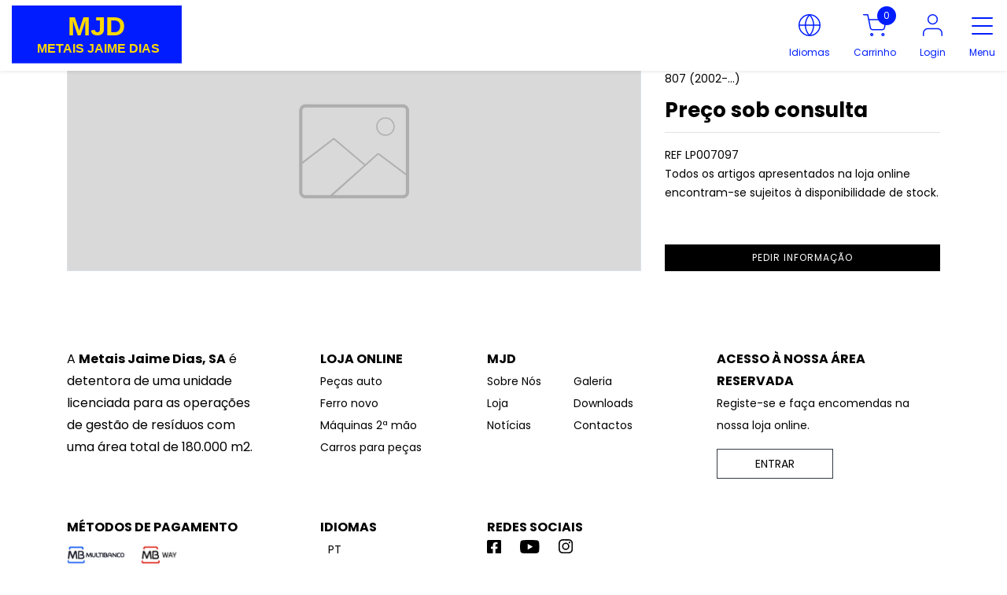

--- FILE ---
content_type: text/html; charset=UTF-8
request_url: https://www.mjd.pt/pt/produtos/pecas-auto-usadas/carrocaria/distribuidor/para-choques-tras-carrinha-lp007097
body_size: 9976
content:
<!DOCTYPE html>
<html lang="pt">
    <head>
        <meta charset="utf-8">
        <meta http-equiv="x-ua-compatible" content="ie=edge">
        <meta name="viewport" content="width=device-width, initial-scale=1">
                        <title>Para Choques Trás Carrinha CARROÇARIA Para Choques Trás Peugeot 807 (2002-...)</title>
        <meta name="title" content="Para Choques Trás Carrinha CARROÇARIA Para Choques Trás Peugeot 807 (2002-...)"/>
        <meta name="description" content="Para Choques Trás Carrinha CARROÇARIA Para Choques Trás Peugeot 807 (2002-...)"/>
        <meta name="keywords" content="Para Choques Trás Carrinha, CARROÇARIA, Para Choques Trás, Peugeot, 807 (2002-...)">
        <meta name="robots" content="index, follow">
        <meta http-equiv="Content-Type" content="text/html; charset=utf-8">
        <meta name="author" content="Metais Jaime Dias">
        <meta name="language" content="Português">
        <meta property="og:type" content="product"/>
        <meta property="og:title" content="Para Choques Trás Carrinha CARROÇARIA Para Choques Trás Peugeot 807 (2002-...)"/>
        <meta property="og:description" content="Para Choques Trás Carrinha CARROÇARIA Para Choques Trás Peugeot 807 (2002-...)"/>
        <meta property="og:image" content="https://www.mjd.pt/images/produto_dummy.png"/>
        <meta property="og:url" content="https://www.mjd.pt/pt/produtos/pecas-auto-usadas/carrocaria/distribuidor/para-choques-tras-carrinha-lp007097"/>
        <meta property="og:site_name" content="Metais Jaime Dias"/>
        <meta name="twitter:card" content="summary_large_image">
        <meta property="twitter:domain" content="">
        <meta property="twitter:url" content="https://www.mjd.pt/pt/produtos/pecas-auto-usadas/carrocaria/distribuidor/para-choques-tras-carrinha-lp007097">
        <meta name="twitter:title" content="Para Choques Trás Carrinha CARROÇARIA Para Choques Trás Peugeot 807 (2002-...)">
        <meta name="twitter:description" content="Para Choques Trás Carrinha CARROÇARIA Para Choques Trás Peugeot 807 (2002-...)">
        <meta name="twitter:image" content="https://www.mjd.pt/images/produto_dummy.png">
        <link rel="canonical" href="https://www.mjd.pt/pt/produtos/pecas-auto-usadas/carrocaria/distribuidor/para-choques-tras-carrinha-lp007097">
        <script type="application/ld+json">
        {
                "@context": "https://schema.org/",
                "@type": "BreadcrumbList",
                "itemListElement": [
                        {"@type": "ListItem", "position": 1, "name": "Home", "item": "https://www.mjd.pt"}
                        ,{"@type": "ListItem", "position": 2, "name": "Detalhe categoria", "item": "https://www.mjd.pt/pt/produtos"}
                        ,{"@type": "ListItem", "position": 3, "name": "Peças Auto Usadas", "item": "https://www.mjd.pt/pt/produtos/pecas-auto-usadas"}
                        ,{"@type": "ListItem", "position": 4, "name": "CARROÇARIA", "item": "https://www.mjd.pt/pt/produtos/pecas-auto-usadas/carrocaria"}
                        ,{"@type": "ListItem", "position": 5, "name": "Distribuidor", "item": "https://www.mjd.pt/pt/produtos/pecas-auto-usadas/carrocaria/distribuidor"}
                        ,{"@type": "ListItem", "position": 6, "name": "Para Choques Trás Carrinha", "item": "https://www.mjd.pt/pt/produtos/pecas-auto-usadas/carrocaria/distribuidor/para-choques-tras-carrinha-lp007097"}
                        
                ]
        }
        </script>
        <link rel="stylesheet" href="//use.fontawesome.com/releases/v5.7.2/css/all.css" crossorigin="anonymous">
        <link rel="stylesheet" type="text/css" media="screen" href="/assets/css/dripicons.min.css">
        <link rel="stylesheet" type="text/css" media="screen" href="/assets/plugins/bootstrap/bootstrap.min.css">
        <link rel="stylesheet" type="text/css" media="screen" href="/assets/plugins/gallery/css/blueimp-gallery.min.css">
        <link rel="stylesheet" type="text/css" media="screen" href="/assets/css/animate.min.css">
        <link rel="stylesheet" type="text/css" media="screen" href="/assets/plugins/aos/aos.css">
        <link rel="stylesheet" type="text/css" media="screen" href="/assets/plugins/slick/slick/slick.css">
        <link rel="stylesheet" type="text/css" media="screen" href="/assets/plugins/slick/slick/slick-theme.css">
        <link rel="stylesheet" type="text/css" media="screen" href="/assets/plugins/bootstrap-datepicker/bootstrap-datepicker.min.css">
        <link rel="stylesheet" type="text/css" media="screen" href="/assets/plugins/bootstrap-daterangepicker/daterangepicker.css">
        <link rel="stylesheet" type="text/css" media="screen" href="/assets/plugins/bootstrap-select/bootstrap-select.min.css">
        <link rel="stylesheet" type="text/css" media="screen" href="/assets/plugins/plyr/plyr.css">
                <link rel="stylesheet" type="text/css" media="screen" href="/assets/plugins/jquery-nice-select-1.1.0/css/nice-select.css">
        <link rel="stylesheet" type="text/css" media="screen" href="/assets/plugins/perfect-scrollbar-1.4.0/perfect-scrollbar.css">
        <link rel="stylesheet" type="text/css" media="screen" href="/assets/css/main.css">
        <link rel="stylesheet" type="text/css" media="screen" href="/assets/css/main2.css">
        <link rel="stylesheet" type="text/css" media="screen" href="/assets/css/main3.css">
        <link rel="stylesheet" href="/build/b2b.f1de74f7.css">
        <script src="/build/runtime.0ea36839.js"></script><script src="/build/jquery.6ae6168a.js"></script>
        <script src="https://cdnjs.cloudflare.com/ajax/libs/popper.js/1.12.9/umd/popper.min.js"></script>
        <script src="/assets/plugins/bootstrap/bootstrap.min.js"></script>
        <script src="/assets/plugins/moment.min.js"></script>
        <script src="/assets/plugins/sticky/jquery.sticky.js"></script>
        <script src="/assets/plugins/aos/aos.js"></script>
        <script src="/assets/plugins/gallery/js/blueimp-gallery.min.js"></script>
        <script src="https://cdnjs.cloudflare.com/ajax/libs/slick-carousel/1.8.0/slick.js"></script>
        <script src="/assets/plugins/slick/slick/slick-animation.min.js"></script>
        <script src="/assets/plugins/simplePlayer.js"></script>
        <script src="/assets/plugins/circle-progress.min.js"></script>
        <script src="/assets/plugins/bootstrap-datepicker/bootstrap-datepicker.min.js"></script>
		<script src="/assets/plugins/bootstrap-daterangepicker/daterangepicker.js"></script>
		<script src="/assets/plugins/bootstrap-select/bootstrap-select.min.js"></script>
		<script src="https://cdnjs.cloudflare.com/ajax/libs/jquery-validate/1.19.0/jquery.validate.min.js"></script>
		<script src="/assets/plugins/jquery-nice-select-1.1.0/js/jquery.nice-select.min.js"></script>
		  <script src="/assets/plugins/plyr/plyr.js"></script>
                <script>
            _Path = "/";
        </script>


                    <!-- Global site tag (gtag.js) - Google Analytics -->
<script async src="https://www.googletagmanager.com/gtag/js?id=G-XW1BPMGQ7S"></script>
<script>
  window.dataLayer = window.dataLayer || [];
  function gtag(){dataLayer.push(arguments);}
  gtag('js', new Date());

  gtag('config', 'G-XW1BPMGQ7S');
</script>
                <script type="application/ld+json">
        {
            "@context": "https://schema.org/", 
            "@type": "Product", 
            "name": "Para Choques Trás Carrinha CARROÇARIA Para Choques Trás Peugeot 807 (2002-...)",
            "image": "https://www.mjd.pt/images/produto_dummy.png",
            "description": "Para Choques Trás Carrinha CARROÇARIA Para Choques Trás Peugeot 807 (2002-...)",
            "offers": {
                "@type": "Offer",
                "url": "https://www.mjd.pt/pt/produtos/pecas-auto-usadas/carrocaria/distribuidor/para-choques-tras-carrinha-lp007097",
                "itemCondition": "https://schema.org/NewCondition"
            }
        }
        </script>
        
    </head>
    <body >

		                
                <div class="wrap">
                        
                                <input type="hidden" value="" id="appUserID" />
            
             <!--  NOT IN APP -->

                <header class="transition">
                    <div class="container-fluid position-relative bar-menu h-100">
                        <div class="row h-100 align-items-center">
                            <div class="col-auto"><a href="/" class="d-inline-block line-height-0 transition"> <img src="/images/logotipo.svg" alt="MJD - Metais Jaime Dias" class="logo transicao"></a></div>
                            <div class="col-auto ml-auto text-center">
                                <div class="transition position-relative cursor-pointer click">
                                    <div class="icon"><svg xmlns="http://www.w3.org/2000/svg" width="28.162" height="28.162" viewBox="0 0 28.162 28.162">
  <g id="Grupo_2963" data-name="Grupo 2963" transform="translate(0.75 0.75)">
    <g id="Icon_feather-globe" data-name="Icon feather-globe" transform="translate(0 0)">
      <path id="Caminho_961" data-name="Caminho 961" d="M29.662,16.331A13.331,13.331,0,1,1,16.331,3,13.331,13.331,0,0,1,29.662,16.331Z" transform="translate(-3 -3)" fill="none" class="stroke" stroke-linecap="round" stroke-linejoin="round" stroke-width="1.5"/>
      <path id="Caminho_962" data-name="Caminho 962" d="M3,18H29.662" transform="translate(-3 -4.669)" fill="none" class="stroke" stroke-linecap="round" stroke-linejoin="round" stroke-width="1.5"/>
      <path id="Caminho_963" data-name="Caminho 963" d="M17.332,3a20.4,20.4,0,0,1,5.332,13.331,20.4,20.4,0,0,1-5.332,13.331A20.4,20.4,0,0,1,12,16.331,20.4,20.4,0,0,1,17.332,3Z" transform="translate(-4.001 -3)" fill="none" class="stroke" stroke-linecap="round" stroke-linejoin="round" stroke-width="1.5"/>
    </g>
  </g>
</svg>
</div>
                                    <div class="label mt-3 d-none d-md-block">Idiomas</div>
                                    <div class="position-absolute px-3 header-idiomas display-none">
                                        <div class="seta"></div>
                                        <ul>
                                                                                    <li>
                                                <a href="/pt/produtos/pecas-auto-usadas/carrocaria/distribuidor/para-choques-tras-carrinha-lp007097" class="text-uppercase">

                                                    pt
                                                </a>
                                            </li>
                                                                                </ul>
                                    </div>
                                </div>
                            </div>
                           
                        <div class="col-auto text-center">
                                
                                <a href="/pt/carrinho" class="transition position-relative">
                                    <div class="icon"><svg xmlns="http://www.w3.org/2000/svg" width="29.432" height="28.162" viewBox="0 0 29.432 28.162">
  <g id="Icon_feather-shopping-cart" data-name="Icon feather-shopping-cart" transform="translate(0.75 0.75)">
    <path id="Caminho_3758" data-name="Caminho 3758" d="M14.539,31.27A1.27,1.27,0,1,1,13.27,30,1.27,1.27,0,0,1,14.539,31.27Z" transform="translate(-3.113 -5.877)" fill="none" class="stroke" stroke-linecap="round" stroke-linejoin="round" stroke-width="1.5"/>
    <path id="Caminho_3759" data-name="Caminho 3759" d="M31.039,31.27A1.27,1.27,0,1,1,29.77,30,1.27,1.27,0,0,1,31.039,31.27Z" transform="translate(-5.647 -5.877)" fill="none" class="stroke" stroke-linecap="round" stroke-linejoin="round" stroke-width="1.5"/>
    <path id="Caminho_3760" data-name="Caminho 3760" d="M1.5,1.5H6.578l3.4,17a2.539,2.539,0,0,0,2.539,2.044H24.861A2.539,2.539,0,0,0,27.4,18.5L29.432,7.848H7.848" transform="translate(-1.5 -1.5)" fill="none" class="stroke" stroke-linecap="round" stroke-linejoin="round" stroke-width="1.5"/>
  </g>
</svg>
</div>
                                    <div class="label mt-3 d-none d-md-block"> Carrinho</div>
                                                                        <div id="cartCounter" class="ecm_cartCount">0</div>
                                </a>
                            </div>
                            <div class="col-auto text-center">
                                                                    <a href="#" class="transition menuloginicon" data-toggle="modal" data-target="#aceder_modal">
                                        <div class="icon"><svg xmlns="http://www.w3.org/2000/svg" width="25.2" height="28.162" viewBox="0 0 25.2 28.162">
  <g id="Icon_feather-user" data-name="Icon feather-user" transform="translate(0.75 0.75)">
    <path id="Caminho_3761" data-name="Caminho 3761" d="M29.7,31.387V28.425A5.925,5.925,0,0,0,23.775,22.5H11.925A5.925,5.925,0,0,0,6,28.425v2.962" transform="translate(-6 -4.725)" fill="none" class="stroke" stroke-linecap="round" stroke-linejoin="round" stroke-width="1.5"/>
    <path id="Caminho_3762" data-name="Caminho 3762" d="M23.85,10.425A5.925,5.925,0,1,1,17.925,4.5a5.925,5.925,0,0,1,5.925,5.925Z" transform="translate(-6.075 -4.5)" fill="none" class="stroke" stroke-linecap="round" stroke-linejoin="round" stroke-width="1.5"/>
  </g>
</svg>
</div>
                                        <div class="label mt-3 d-none d-md-block">Login</div>
                                    </a>
                                                            </div>
                            <div class="col-auto text-center">
                                <a href="#" class="js-hamburger transition">
                                    <div class="hamburger hamburger--spin icon pt-sm-1">
                                        <div class="hamburger-box">
                                            <div class="hamburger-inner"></div>
                                        </div>
                                    </div>
                                    <div class="label mt-3 d-none d-md-block">Menu</div>
                                </a>
                            </div>
                        </div>
                    </div>
                    <div id="menu-mobile">
                        <ul class="principal">
                            <li>
        <a target="_self" href="/pt/sobre-nos" >
         Sobre Nós
    </a>
    </li><li>
        <a target="_self" href="/pt/loja"  class="first-level" >
        <div class="icon"></div> Loja
    </a>
            <ul class="submenu-content submenu-ul">
            <li>
        <a target="_self" href="/pt/pecas-auto" >
         Peças auto
    </a>
    </li><li>
        <a target="_self" href="/pt/ferro-aproveitamento" >
         Ferro novo
    </a>
    </li><li>
        <a target="_self" href="/pt/maquinas-2ª-mao" >
         Máquinas 2ª mão
    </a>
    </li><li>
        <a target="_self" href="/pt/veiculos-para-pecas" >
         Veículos para peças
    </a>
    </li>
        </ul>
    </li><li>
        <a target="_self" href="/pt/noticias" >
         Notícias
    </a>
    </li><li>
        <a target="_self" href="/pt/galeria" >
         Galeria
    </a>
    </li><li>
        <a target="_self" href="/pt/downloads" >
         Downloads
    </a>
    </li><li>
        <a target="_self" href="/pt/contactos" >
         Contactos
    </a>
    </li>
                        </ul>
                    </div>
                </header>

            
                
            
                        
            <main>
                                

<section class="detalhe-produto">
    
        <div class="container line-height-1-5">
        <div class="row">
            <div class="col-12 col-lg-8">
                <div class="border" id="zoomPlugin">
                                            <img id="detalhe_produto_imagem" src="/images/product_dummy2.png" alt="Para Choques Trás Carrinha" title="Para Choques Trás Carrinha" style="visibility: visible;" class="w-100">
                                                        </div>
                <div class="secondaryImages d-block d-lg-none col-lg-8 mt-2">
                    <div class="row">
                                        </div>
                </div>
            </div>
            <div class="col-12 col-lg-4 d-flex flex-column">
                <div class="mb-3">
                    <h1>Para Choques Trás Carrinha</h1>
                    <p>Peugeot</p>
                    <p>807 (2002-...)</p>
                </div>
                <div class="preco pb-3 font-weight-bold">
                                Preço sob consulta
                                </div>
                <div class="mb-3">
                    <div class="border-top pt-3">REF LP007097</div>
                    <p>Todos os artigos apresentados na loja online encontram-se sujeitos à
        disponibilidade de stock.</p>
                </div>
                <div class="mt-auto">

                                            <button id="btn_askInfo" class="text-uppercase btn_black w-100 py-1 px-0" type="button">pedir informação</button>
                    
                </div>
            </div>
        </div>
        <div class="row align-items-end">
            <div class="secondaryImages d-none d-lg-block col-lg-8 mt-2">
                <div class="row">
                                </div>
            </div>

        </div>
    </div>

            
        <div class="modal fade" id="productAdded" tabindex="-1" role="dialog">
        <div class="modal-dialog modal-dialog modal modal-dialog-centered" role="document">
            <div class="modal-content">
                <button type="button" class="close" data-dismiss="modal" aria-label="Close">
                    <svg xmlns="http://www.w3.org/2000/svg" viewBox="0 0 21.842 21.843">
  <g id="Grupo_5027" data-name="Grupo 5027" transform="translate(-1233.947 -44.53)">
    <path id="Caminho_3722" data-name="Caminho 3722" d="M-6638-21093.549h26.888" transform="translate(-8986.254 19655.111) rotate(45)" fill="none" stroke="#393939" stroke-linecap="round" stroke-width="2"/>
    <path id="Caminho_3723" data-name="Caminho 3723" d="M-6638-21093.549h26.888" transform="translate(-18354.791 -10175.671) rotate(135)" fill="none" stroke="#393939" stroke-linecap="round" stroke-width="2"/>
  </g>
</svg>

                </button>
                <div class="modal-body">
                    <div class="container">
                        <div class="row">
                            <div class="col-12 mb-4 font-18">Adicionou ao carrinho</div>
                            <div class="col-6 mb-4">

                                                                                                                <img id="detalhe_produto_imagem" src="/images/product_dummy2.png" alt="Para Choques Trás Carrinha" title="Para Choques Trás Carrinha" style="visibility: visible;" class="w-100">
                                                        </div>
                            <div class="col-6 mb-4">
                                <h1>Para Choques Trás Carrinha</h1>
                                <p>Peugeot</p>
                                <p>807 (2002-...)</p>
                            </div>
                            <div class="col-12">
                                <a href="/pt/carrinho">
                                    <button type="button" class="text-uppercase btn_black w-100">resumo do carrinho</button>
                                </a>
                            </div>
                        </div>
                    </div>
                </div>
            </div>
        </div>
    </div>
</section>
<script>
    $(document).on("addToCart",function(e,data){
        if(data.success){
            $("#productAdded").modal("show");
        }else
            alert(data.error);
    });

</script>
<section class="block-form inforequest container_askInfo" id="section-pedido-info">
	<div class="container">
		<div class="padding-bottom-50">
						<div class="row justify-content-center">
				<div class="col-lg-12">                                      
                    <form name="std_dynamic_form" method="post" enctype="multipart/form-data" action="/pt/handle-form/" class="" id="form_160" novalidate="false" data-origem="">					                                            
                        <input type="hidden" name="form_id"   value="160">
                        <input type="hidden" name="form_name" value="pedido-info">
                        <input type="hidden" name="form_type" value="default">                        
                        <input type="hidden" name="recaptchatoken" id="recaptchaToken_160">                     
                        <input type="hidden" name="recaptcha_site_key" id="recaptcha_site_key_160" value="6LfESyAaAAAAABh8-UNUY5RtuzVMzNglCZef22JT">                     
                        <input type="hidden" name="form_redirect" id="form_redirect_160" value="">
						<input type="hidden" id="form_rules_160" value="{&quot;name&quot;:{&quot;date&quot;:false,&quot;required&quot;:false,&quot;minlength&quot;:false},&quot;company_name&quot;:{&quot;date&quot;:false,&quot;required&quot;:false,&quot;minlength&quot;:false},&quot;email&quot;:{&quot;date&quot;:false,&quot;required&quot;:false},&quot;phone&quot;:{&quot;date&quot;:false,&quot;required&quot;:false,&quot;minlength&quot;:false},&quot;reference&quot;:{&quot;date&quot;:false,&quot;required&quot;:false,&quot;minlength&quot;:false},&quot;message&quot;:{&quot;date&quot;:false,&quot;required&quot;:false,&quot;maxlength&quot;:false},&quot;terms&quot;:{&quot;date&quot;:false,&quot;class&quot;:false,&quot;required&quot;:false}}" />
						<input type="hidden" id="form_messages_160" value="[]" />						
                        <div class="row">
                            <div class="col-lg-6">
	<div class="form-group">
		<label for="name">Nome</label>		<input type="text" name="name" id="name" class="form-control"   placeholder="Nome" >
	</div>
</div>
<div class="col-lg-6">
	<div class="form-group">
		<label for="company_name">Nome de empresa</label>		<input type="text" name="company_name" id="company_name" class="form-control"   placeholder="Nome de empresa" >
	</div>
</div>
<div class="col-lg-6">
   <div class="form-group">
      <label for="email">E-mail</label>      <input type="email" name="email" id="email" class="form-control"  placeholder="E-mail">
   </div>
</div>
<div class="col-lg-6">
	<div class="form-group">
		<label for="phone">Telefone</label>		<input type="text" name="phone" id="phone" class="form-control"   placeholder="Telefone" >
	</div>
</div>
<div class="col-lg-6">
	<div class="form-group">
		<label for="reference">Referência</label>		<input type="text" name="reference" id="reference" class="form-control"  readonly   placeholder="Referência" >
	</div>
</div>
<div class="col-lg-12">
   <div class="form-group">
      <label for="message">Mensagem</label>      <textarea  name="message" class="form-control font-weight-light" id="message" name="message" id="message"  placeholder="Mensagem" rows="5"></textarea>
   </div>
</div>
<div class="col-lg-12">
   <div class="form-group ">
      <input type="hidden" name="terms" value="aceito">
      <input type="checkbox" name="terms" id="terms" value="não aceito"
            >
      <label class="checkbox" for="terms">Aceito ser contactado para receber informações de marketing ou ofertas personalizadas por telefone, sms, correio ou e-mail</label>
   </div>
</div>
<div class="col-lg-12 ">
   <div class="form-group">
      <button type="submit" class="btn submit-button std_formsubmit">
         <div class="load-form d-none">
            <div class="spinner-border" role="status"> <span class="sr-only">Loading...</span></div>
         </div>
         <span class="transition std_formsubmittext">Enviar</span>
      </button>
   </div>
</div>

                            <div class="col-12">
                                <div class="alert alert-success mt-3 display-none font-12" role="alert">O formulário foi submetido com sucesso. Responderemos o mais breve possível. </div>
                                <div class="alert alert-danger mt-3 display-none font-12" role="alert">Erro... </div>
                            </div>
                        </div>
					<input type="hidden" id="std_dynamic_form__token" name="std_dynamic_form[_token]" value="NOtnugm4YBXkS1F9XNskWCuZoXVp8Bu_4BnNhw5wMqg" /></form>
				</div>
			</div>
		</div>
	</div>
</section>

                        </main>

            
                    <footer>
                <div class="container">

                    <div class="row mb-5">
                        <div class="col col-lg-auto d-none d-lg-block">
                            <div class="font-16 column1_container">
                            
                                    A <strong>Metais Jaime Dias, SA</strong> é detentora de uma unidade licenciada para as operações de gestão de resíduos com uma área total de 180.000 m2.

                                                        </div>
                        </div>
                        <div class="col col-lg-auto d-none d-lg-block">
                            <div class="column2_container">
                                <h3>LOJA ONLINE</h3>
                                <ul>
                                    <li>
        <a target="_self" href="/pt/pecas-auto" class="transition">Peças auto</a>
    </li><li>
        <a target="_self" href="/pt/ferro-aproveitamento" class="transition">Ferro novo</a>
    </li><li>
        <a target="_self" href="/pt/maquinas-2ª-mao" class="transition">Máquinas 2ª mão</a>
    </li><li>
        <a target="_self" href="/pt/veiculos-para-pecas" class="transition">Carros para peças</a>
    </li>
                                </ul>
                            </div>
                        </div>
                        <div class="col d-none d-lg-block">
                            <h3>MJD</strong></h3>
                            <div class="row" style="max-width: 220px;">
                                <div class="col">
                                    <ul>
                                        <li>
        <a target="_blank" href="/pt/sobre-nos" class="transition">Sobre Nós</a>
    </li><li>
        <a target="_blank" href="/pt/loja" class="transition">Loja</a>
    </li><li>
        <a target="_blank" href="/pt/noticias" class="transition">Notícias</a>
    </li>
                                    </ul>
                                </div>
                                <div class="col">
                                    <ul>
                                        <li>
        <a target="_blank" href="/pt/galeria" class="transition">Galeria</a>
    </li><li>
        <a target="_blank" href="/pt/downloads" class="transition">Downloads</a>
    </li><li>
        <a target="_blank" href="/pt/contactos" class="transition">Contactos</a>
    </li>
                                    </ul>
                                </div>
                            </div>
                        </div>
                                                <div class="col col-lg-auto d-flex flex-column align-items-center d-lg-block column4_container">
                            <h3 class="text-center text-lg-left">ACESSO À NOSSA ÁREA RESERVADA</h3>
                            <p class="mb-3 text-center text-lg-left">Registe-se e faça encomendas na nossa loja online.</p>
                            <a href="#" class="transition menuloginicon btn_enter px-5 py-1 border border-dark" data-toggle="modal" data-target="#aceder_modal">ENTRAR</a>
                        </div>
                                            </div>

                    <div class="row mb-5 d-none d-lg-flex">
                        <div class="col col-lg-auto d-none d-lg-block">
                            <div class="column1_container">
                                <h3>MÉTODOS DE PAGAMENTO</h3>
                                <div class="d-flex">
                                    <img alt="multibanco" title="multibanco" class="mr-1" src="/images/multibanco.png">
                                    <img alt="mbway" title="mbway" src="/images/mbway.svg">
                                </div>
                            </div>
                        </div>
                        <div class="col col-lg-auto d-none d-lg-block">
                            <div class="column2_container idiomas">
                                <h3 class="text-uppercase">Idiomas</h3>
                                <ul>
                                                                    <li>
                                        <a href="/pt/produtos/pecas-auto-usadas/carrocaria/distribuidor/para-choques-tras-carrinha-lp007097" class="text-uppercase">
                                            pt
                                        </a>
                                    </li>
                                                                </ul>
                            </div>
                        </div>
                        <div class="col d-none d-lg-block">
                            <h3>REDES SOCIAIS</h3>
                            <ul class="d-flex">
                                                                    <li class="mr-4"><a target="_blank" rel="noopener" href="https://www.facebook.com"><img alt="facebook" title="facebook" src="/images/facebook.svg"></a></li>
                                                                                                                                    <li class="mr-4"><a target="_blank" rel="noopener" href="https://www.youtube.com"><img alt="youtube" title="youtube" src="/images/youtube.svg"></a></li>
                                                                                                    <li><a target="_blank" rel="noopener" href="https://www.instagram.com"><img alt="instagram" title="instagram" src="/images/instagram.svg"></a></li>
                                                            </ul>
                        </div>
                        <div class="col col-lg-auto d-none d-lg-block column4_container">

                        </div>
                    </div>

                    <div class="row justify-content-between align-items-center mb-5">
                        <div class="col-lg-auto">
                            <h3 class="d-lg-none text-center">APOIO AO CLIENTE</h3>
                                <div class="row">
                                    <div class="col-12 col-lg-auto text-center">
                                        <ul class="politicas">
                                            <li>
        <a target="_self" href="/pt/apoio-ao-cliente?section=devolucoes-e-garantia" class="transition pr-md-2 pr-lg-1 pr-xl-2">Devoluções e garantia</a>
    </li>
<li>
        <a target="" href="/pt/apoio-ao-cliente?section=encomendas-e-envios" class="transition pr-md-2 pr-lg-1 pr-xl-2">Encomendas e envios</a>
    </li>
<li>
        <a target="" href="/pt/apoio-ao-cliente?section=privacidade" class="transition pr-md-2 pr-lg-1 pr-xl-2">Privacidade</a>
    </li>
<li>
        <a target="" href="/pt/apoio-ao-cliente?section=termos-e-condicoes" class="transition pr-md-2 pr-lg-1 pr-xl-2">Termos e condições</a>
    </li>
<li>
        <a target="" href="/pt/apoio-ao-cliente?section=cookies" class="transition pr-md-2 pr-lg-1 pr-xl-2">Cookies</a>
    </li>


                                        </ul>
                                    </div>
                                </div>
                        </div>
                        <div class="d-none d-lg-flex align-items-end col-lg-auto">
                            <a href="https://www.livroreclamacoes.pt/inicio" target="_blank" rel="noopener noreferrer" class="d-flex align-items-center">
                                <img alt="livro de reclamações" title="livro de reclamações" src="/images/livro_reclamacoes.png" width="110">
                            </a>
                        </div>
                    </div>

                    <!-- mobile only - métodos de pagamento -->
                    <div class="row mb-5 d-lg-none border-top border-bottom pt-5 pb-5">
                        <div class="col-12">
                            <div class="d-flex justify-content-center">
                                <img alt="mbway" title="mbway" src="/images/mbway.svg">
                                <img alt="multibanco" title="multibanco" src="/images/multibanco.png">
                            </div>
                        </div>
                    </div>

                    <div class="row justify-content-between align-items-center mb-5 institucionais">
                        <div class="d-flex flex-wrap align-items-center" style="flex-grow: 1;">
                            <a href="/images/ficha3030.pdf" target="_blank"><img class="mr-2" height="50" src="/images/compete2030.png" alt=""></a>
                            <!--<img class="m-2" height="50" src="/images/portugal2020.svg" alt="">-->
                            <!--<img class="m-2" height="50" src="/images/uniaoEuropeia.svg" alt="">-->
                            <img class="m-2" height="50" src="/images/pmeExcelencia.svg" alt="">
                            <img class="m-2" height="50" src="/images/logo_grupo.png" alt="">
                            <img class="m-2" height="70" src="/images/certificacao9001.svg" alt="">
                            <img class="ml-2" height="55" src="/images/certificacao14001.svg" alt="" style="margin-top: -5px!important">
                        </div>
                        <a class="mt-5" href="https://fullscreen.pt" target="_blank">byfullscreen@2020</a>
                    </div>
                </div>
                <div class="container-fluid">
                    <div class="row">
                        <div class="col-12 p-0">
                            <div class="w-100 img-fundo">
                                <img src="/images/footer_image.jpg" alt="Metais Jaime Dias" class="w-100">
                            </div>
                        </div>
                    </div>
                </div>
            </footer>

            <div class="modal fade" id="aceder_modal" tabindex="-1" role="dialog">
                <div class="modal-dialog modal-dialog modal-lg modal-dialog-centered" role="document" >
                    <div class="modal-content">
                        <button type="button" class="close" data-dismiss="modal" aria-label="Close">
                            <svg xmlns="http://www.w3.org/2000/svg" viewBox="0 0 21.842 21.843">
  <g id="Grupo_5027" data-name="Grupo 5027" transform="translate(-1233.947 -44.53)">
    <path id="Caminho_3722" data-name="Caminho 3722" d="M-6638-21093.549h26.888" transform="translate(-8986.254 19655.111) rotate(45)" fill="none" stroke="#393939" stroke-linecap="round" stroke-width="2"/>
    <path id="Caminho_3723" data-name="Caminho 3723" d="M-6638-21093.549h26.888" transform="translate(-18354.791 -10175.671) rotate(135)" fill="none" stroke="#393939" stroke-linecap="round" stroke-width="2"/>
  </g>
</svg>

                        </button>
                        <div class="modal-body" id="loginmodalbody">
                        </div>
                    </div>
                </div>
            </div>

            <div class="modal fade" id="noticias_modal" tabindex="-1" role="dialog">
              <div class="modal-dialog modal-dialog  modal-lg modal-dialog-centered" role="document">
                <div class="modal-content">
                    <button type="button" class="close" data-dismiss="modal" aria-label="Close">
                        <svg xmlns="http://www.w3.org/2000/svg" viewBox="0 0 21.842 21.843">
  <g id="Grupo_5027" data-name="Grupo 5027" transform="translate(-1233.947 -44.53)">
    <path id="Caminho_3722" data-name="Caminho 3722" d="M-6638-21093.549h26.888" transform="translate(-8986.254 19655.111) rotate(45)" fill="none" stroke="#393939" stroke-linecap="round" stroke-width="2"/>
    <path id="Caminho_3723" data-name="Caminho 3723" d="M-6638-21093.549h26.888" transform="translate(-18354.791 -10175.671) rotate(135)" fill="none" stroke="#393939" stroke-linecap="round" stroke-width="2"/>
  </g>
</svg>

                    </button>
                  <div class="modal-body">

                  </div>
                </div>
              </div>
            </div>

               <div class="modal fade" id="mjdInviteFriendModal" tabindex="-1" role="dialog">
                    <div class="modal-dialog modal-lg modal-dialog modal-dialog-centered" role="document">
                        <div class="modal-content">
                            <div class="modal-body p-0 d-flex">
                                <div class="w-100 p-2 p-sm-3 p-lg-5">
                                    <div class="font-20">Insira o email do seu amigo!</div>
                                    <div class="my-3">
                                        <input type="email" id="mjdEmail" style="width: 100%">
                                    </div>
                                    <button id="mjdCancel" class="btn_grey text-uppercase w-25">cancelar</button>
                                    <button id="mjdInvite" class="btn_yellow text-uppercase w-25">convidar</button>
                                </div>
                            </div>
                        </div>
                    </div>
                </div>

            <div id="blueimp-gallery" class="blueimp-gallery blueimp-gallery-controls">
                <div class="slides"></div>
                <h3 class="title"></h3>
                <a class="prev">
                    <div class="icons dripicons-chevron-left"></div>
                </a>
                <a class="next">
                    <div class="icons dripicons-chevron-right"></div>
                </a>
                <a class="close">
                    <div class="icons dripicons-cross"></div>
                </a>
                <a class="play-pause"></a>
                <ol class="indicator"></ol>
            </div>

            
                    </div>
        
                                                    <div id="cookies-modal" data-url="/pt/politica-de-cookies" data-accept="/cookies/accept"></div>
                    
            
            <script src="/assets/plugins/jquery.zoom.min.js"></script>
            <script src="/assets/plugins/perfect-scrollbar-1.4.0/perfect-scrollbar.min.js"></script>
                                            <script src="/build/submitform.d050032e.js"></script>
                                        <script src="/assets/js/main.js"></script>
            <script src="/assets/js/main2.js"></script>
            <script src="/build/ecommerce.4bfb7750.js"></script>

            <script defer src="https://www.youtube.com/iframe_api"></script>

            
            <script type="text/javascript">
            $("body").on("click",".menuloginicon",function(){
                                loadContent("/pt/entrar",false,$("#loginmodalbody"),"login","modal","direct=1",null,"","modal");
            });

							$(function(){
    $(".inforequest").find("#reference").val('LP007097');
});

			            </script>
        </div>
		    </body>
</html>

--- FILE ---
content_type: text/html; charset=utf-8
request_url: https://www.google.com/recaptcha/api2/anchor?ar=1&k=6LfESyAaAAAAABh8-UNUY5RtuzVMzNglCZef22JT&co=aHR0cHM6Ly93d3cubWpkLnB0OjQ0Mw..&hl=en&v=9TiwnJFHeuIw_s0wSd3fiKfN&size=invisible&anchor-ms=20000&execute-ms=30000&cb=bya80zdrv1yb
body_size: 48072
content:
<!DOCTYPE HTML><html dir="ltr" lang="en"><head><meta http-equiv="Content-Type" content="text/html; charset=UTF-8">
<meta http-equiv="X-UA-Compatible" content="IE=edge">
<title>reCAPTCHA</title>
<style type="text/css">
/* cyrillic-ext */
@font-face {
  font-family: 'Roboto';
  font-style: normal;
  font-weight: 400;
  font-stretch: 100%;
  src: url(//fonts.gstatic.com/s/roboto/v48/KFO7CnqEu92Fr1ME7kSn66aGLdTylUAMa3GUBHMdazTgWw.woff2) format('woff2');
  unicode-range: U+0460-052F, U+1C80-1C8A, U+20B4, U+2DE0-2DFF, U+A640-A69F, U+FE2E-FE2F;
}
/* cyrillic */
@font-face {
  font-family: 'Roboto';
  font-style: normal;
  font-weight: 400;
  font-stretch: 100%;
  src: url(//fonts.gstatic.com/s/roboto/v48/KFO7CnqEu92Fr1ME7kSn66aGLdTylUAMa3iUBHMdazTgWw.woff2) format('woff2');
  unicode-range: U+0301, U+0400-045F, U+0490-0491, U+04B0-04B1, U+2116;
}
/* greek-ext */
@font-face {
  font-family: 'Roboto';
  font-style: normal;
  font-weight: 400;
  font-stretch: 100%;
  src: url(//fonts.gstatic.com/s/roboto/v48/KFO7CnqEu92Fr1ME7kSn66aGLdTylUAMa3CUBHMdazTgWw.woff2) format('woff2');
  unicode-range: U+1F00-1FFF;
}
/* greek */
@font-face {
  font-family: 'Roboto';
  font-style: normal;
  font-weight: 400;
  font-stretch: 100%;
  src: url(//fonts.gstatic.com/s/roboto/v48/KFO7CnqEu92Fr1ME7kSn66aGLdTylUAMa3-UBHMdazTgWw.woff2) format('woff2');
  unicode-range: U+0370-0377, U+037A-037F, U+0384-038A, U+038C, U+038E-03A1, U+03A3-03FF;
}
/* math */
@font-face {
  font-family: 'Roboto';
  font-style: normal;
  font-weight: 400;
  font-stretch: 100%;
  src: url(//fonts.gstatic.com/s/roboto/v48/KFO7CnqEu92Fr1ME7kSn66aGLdTylUAMawCUBHMdazTgWw.woff2) format('woff2');
  unicode-range: U+0302-0303, U+0305, U+0307-0308, U+0310, U+0312, U+0315, U+031A, U+0326-0327, U+032C, U+032F-0330, U+0332-0333, U+0338, U+033A, U+0346, U+034D, U+0391-03A1, U+03A3-03A9, U+03B1-03C9, U+03D1, U+03D5-03D6, U+03F0-03F1, U+03F4-03F5, U+2016-2017, U+2034-2038, U+203C, U+2040, U+2043, U+2047, U+2050, U+2057, U+205F, U+2070-2071, U+2074-208E, U+2090-209C, U+20D0-20DC, U+20E1, U+20E5-20EF, U+2100-2112, U+2114-2115, U+2117-2121, U+2123-214F, U+2190, U+2192, U+2194-21AE, U+21B0-21E5, U+21F1-21F2, U+21F4-2211, U+2213-2214, U+2216-22FF, U+2308-230B, U+2310, U+2319, U+231C-2321, U+2336-237A, U+237C, U+2395, U+239B-23B7, U+23D0, U+23DC-23E1, U+2474-2475, U+25AF, U+25B3, U+25B7, U+25BD, U+25C1, U+25CA, U+25CC, U+25FB, U+266D-266F, U+27C0-27FF, U+2900-2AFF, U+2B0E-2B11, U+2B30-2B4C, U+2BFE, U+3030, U+FF5B, U+FF5D, U+1D400-1D7FF, U+1EE00-1EEFF;
}
/* symbols */
@font-face {
  font-family: 'Roboto';
  font-style: normal;
  font-weight: 400;
  font-stretch: 100%;
  src: url(//fonts.gstatic.com/s/roboto/v48/KFO7CnqEu92Fr1ME7kSn66aGLdTylUAMaxKUBHMdazTgWw.woff2) format('woff2');
  unicode-range: U+0001-000C, U+000E-001F, U+007F-009F, U+20DD-20E0, U+20E2-20E4, U+2150-218F, U+2190, U+2192, U+2194-2199, U+21AF, U+21E6-21F0, U+21F3, U+2218-2219, U+2299, U+22C4-22C6, U+2300-243F, U+2440-244A, U+2460-24FF, U+25A0-27BF, U+2800-28FF, U+2921-2922, U+2981, U+29BF, U+29EB, U+2B00-2BFF, U+4DC0-4DFF, U+FFF9-FFFB, U+10140-1018E, U+10190-1019C, U+101A0, U+101D0-101FD, U+102E0-102FB, U+10E60-10E7E, U+1D2C0-1D2D3, U+1D2E0-1D37F, U+1F000-1F0FF, U+1F100-1F1AD, U+1F1E6-1F1FF, U+1F30D-1F30F, U+1F315, U+1F31C, U+1F31E, U+1F320-1F32C, U+1F336, U+1F378, U+1F37D, U+1F382, U+1F393-1F39F, U+1F3A7-1F3A8, U+1F3AC-1F3AF, U+1F3C2, U+1F3C4-1F3C6, U+1F3CA-1F3CE, U+1F3D4-1F3E0, U+1F3ED, U+1F3F1-1F3F3, U+1F3F5-1F3F7, U+1F408, U+1F415, U+1F41F, U+1F426, U+1F43F, U+1F441-1F442, U+1F444, U+1F446-1F449, U+1F44C-1F44E, U+1F453, U+1F46A, U+1F47D, U+1F4A3, U+1F4B0, U+1F4B3, U+1F4B9, U+1F4BB, U+1F4BF, U+1F4C8-1F4CB, U+1F4D6, U+1F4DA, U+1F4DF, U+1F4E3-1F4E6, U+1F4EA-1F4ED, U+1F4F7, U+1F4F9-1F4FB, U+1F4FD-1F4FE, U+1F503, U+1F507-1F50B, U+1F50D, U+1F512-1F513, U+1F53E-1F54A, U+1F54F-1F5FA, U+1F610, U+1F650-1F67F, U+1F687, U+1F68D, U+1F691, U+1F694, U+1F698, U+1F6AD, U+1F6B2, U+1F6B9-1F6BA, U+1F6BC, U+1F6C6-1F6CF, U+1F6D3-1F6D7, U+1F6E0-1F6EA, U+1F6F0-1F6F3, U+1F6F7-1F6FC, U+1F700-1F7FF, U+1F800-1F80B, U+1F810-1F847, U+1F850-1F859, U+1F860-1F887, U+1F890-1F8AD, U+1F8B0-1F8BB, U+1F8C0-1F8C1, U+1F900-1F90B, U+1F93B, U+1F946, U+1F984, U+1F996, U+1F9E9, U+1FA00-1FA6F, U+1FA70-1FA7C, U+1FA80-1FA89, U+1FA8F-1FAC6, U+1FACE-1FADC, U+1FADF-1FAE9, U+1FAF0-1FAF8, U+1FB00-1FBFF;
}
/* vietnamese */
@font-face {
  font-family: 'Roboto';
  font-style: normal;
  font-weight: 400;
  font-stretch: 100%;
  src: url(//fonts.gstatic.com/s/roboto/v48/KFO7CnqEu92Fr1ME7kSn66aGLdTylUAMa3OUBHMdazTgWw.woff2) format('woff2');
  unicode-range: U+0102-0103, U+0110-0111, U+0128-0129, U+0168-0169, U+01A0-01A1, U+01AF-01B0, U+0300-0301, U+0303-0304, U+0308-0309, U+0323, U+0329, U+1EA0-1EF9, U+20AB;
}
/* latin-ext */
@font-face {
  font-family: 'Roboto';
  font-style: normal;
  font-weight: 400;
  font-stretch: 100%;
  src: url(//fonts.gstatic.com/s/roboto/v48/KFO7CnqEu92Fr1ME7kSn66aGLdTylUAMa3KUBHMdazTgWw.woff2) format('woff2');
  unicode-range: U+0100-02BA, U+02BD-02C5, U+02C7-02CC, U+02CE-02D7, U+02DD-02FF, U+0304, U+0308, U+0329, U+1D00-1DBF, U+1E00-1E9F, U+1EF2-1EFF, U+2020, U+20A0-20AB, U+20AD-20C0, U+2113, U+2C60-2C7F, U+A720-A7FF;
}
/* latin */
@font-face {
  font-family: 'Roboto';
  font-style: normal;
  font-weight: 400;
  font-stretch: 100%;
  src: url(//fonts.gstatic.com/s/roboto/v48/KFO7CnqEu92Fr1ME7kSn66aGLdTylUAMa3yUBHMdazQ.woff2) format('woff2');
  unicode-range: U+0000-00FF, U+0131, U+0152-0153, U+02BB-02BC, U+02C6, U+02DA, U+02DC, U+0304, U+0308, U+0329, U+2000-206F, U+20AC, U+2122, U+2191, U+2193, U+2212, U+2215, U+FEFF, U+FFFD;
}
/* cyrillic-ext */
@font-face {
  font-family: 'Roboto';
  font-style: normal;
  font-weight: 500;
  font-stretch: 100%;
  src: url(//fonts.gstatic.com/s/roboto/v48/KFO7CnqEu92Fr1ME7kSn66aGLdTylUAMa3GUBHMdazTgWw.woff2) format('woff2');
  unicode-range: U+0460-052F, U+1C80-1C8A, U+20B4, U+2DE0-2DFF, U+A640-A69F, U+FE2E-FE2F;
}
/* cyrillic */
@font-face {
  font-family: 'Roboto';
  font-style: normal;
  font-weight: 500;
  font-stretch: 100%;
  src: url(//fonts.gstatic.com/s/roboto/v48/KFO7CnqEu92Fr1ME7kSn66aGLdTylUAMa3iUBHMdazTgWw.woff2) format('woff2');
  unicode-range: U+0301, U+0400-045F, U+0490-0491, U+04B0-04B1, U+2116;
}
/* greek-ext */
@font-face {
  font-family: 'Roboto';
  font-style: normal;
  font-weight: 500;
  font-stretch: 100%;
  src: url(//fonts.gstatic.com/s/roboto/v48/KFO7CnqEu92Fr1ME7kSn66aGLdTylUAMa3CUBHMdazTgWw.woff2) format('woff2');
  unicode-range: U+1F00-1FFF;
}
/* greek */
@font-face {
  font-family: 'Roboto';
  font-style: normal;
  font-weight: 500;
  font-stretch: 100%;
  src: url(//fonts.gstatic.com/s/roboto/v48/KFO7CnqEu92Fr1ME7kSn66aGLdTylUAMa3-UBHMdazTgWw.woff2) format('woff2');
  unicode-range: U+0370-0377, U+037A-037F, U+0384-038A, U+038C, U+038E-03A1, U+03A3-03FF;
}
/* math */
@font-face {
  font-family: 'Roboto';
  font-style: normal;
  font-weight: 500;
  font-stretch: 100%;
  src: url(//fonts.gstatic.com/s/roboto/v48/KFO7CnqEu92Fr1ME7kSn66aGLdTylUAMawCUBHMdazTgWw.woff2) format('woff2');
  unicode-range: U+0302-0303, U+0305, U+0307-0308, U+0310, U+0312, U+0315, U+031A, U+0326-0327, U+032C, U+032F-0330, U+0332-0333, U+0338, U+033A, U+0346, U+034D, U+0391-03A1, U+03A3-03A9, U+03B1-03C9, U+03D1, U+03D5-03D6, U+03F0-03F1, U+03F4-03F5, U+2016-2017, U+2034-2038, U+203C, U+2040, U+2043, U+2047, U+2050, U+2057, U+205F, U+2070-2071, U+2074-208E, U+2090-209C, U+20D0-20DC, U+20E1, U+20E5-20EF, U+2100-2112, U+2114-2115, U+2117-2121, U+2123-214F, U+2190, U+2192, U+2194-21AE, U+21B0-21E5, U+21F1-21F2, U+21F4-2211, U+2213-2214, U+2216-22FF, U+2308-230B, U+2310, U+2319, U+231C-2321, U+2336-237A, U+237C, U+2395, U+239B-23B7, U+23D0, U+23DC-23E1, U+2474-2475, U+25AF, U+25B3, U+25B7, U+25BD, U+25C1, U+25CA, U+25CC, U+25FB, U+266D-266F, U+27C0-27FF, U+2900-2AFF, U+2B0E-2B11, U+2B30-2B4C, U+2BFE, U+3030, U+FF5B, U+FF5D, U+1D400-1D7FF, U+1EE00-1EEFF;
}
/* symbols */
@font-face {
  font-family: 'Roboto';
  font-style: normal;
  font-weight: 500;
  font-stretch: 100%;
  src: url(//fonts.gstatic.com/s/roboto/v48/KFO7CnqEu92Fr1ME7kSn66aGLdTylUAMaxKUBHMdazTgWw.woff2) format('woff2');
  unicode-range: U+0001-000C, U+000E-001F, U+007F-009F, U+20DD-20E0, U+20E2-20E4, U+2150-218F, U+2190, U+2192, U+2194-2199, U+21AF, U+21E6-21F0, U+21F3, U+2218-2219, U+2299, U+22C4-22C6, U+2300-243F, U+2440-244A, U+2460-24FF, U+25A0-27BF, U+2800-28FF, U+2921-2922, U+2981, U+29BF, U+29EB, U+2B00-2BFF, U+4DC0-4DFF, U+FFF9-FFFB, U+10140-1018E, U+10190-1019C, U+101A0, U+101D0-101FD, U+102E0-102FB, U+10E60-10E7E, U+1D2C0-1D2D3, U+1D2E0-1D37F, U+1F000-1F0FF, U+1F100-1F1AD, U+1F1E6-1F1FF, U+1F30D-1F30F, U+1F315, U+1F31C, U+1F31E, U+1F320-1F32C, U+1F336, U+1F378, U+1F37D, U+1F382, U+1F393-1F39F, U+1F3A7-1F3A8, U+1F3AC-1F3AF, U+1F3C2, U+1F3C4-1F3C6, U+1F3CA-1F3CE, U+1F3D4-1F3E0, U+1F3ED, U+1F3F1-1F3F3, U+1F3F5-1F3F7, U+1F408, U+1F415, U+1F41F, U+1F426, U+1F43F, U+1F441-1F442, U+1F444, U+1F446-1F449, U+1F44C-1F44E, U+1F453, U+1F46A, U+1F47D, U+1F4A3, U+1F4B0, U+1F4B3, U+1F4B9, U+1F4BB, U+1F4BF, U+1F4C8-1F4CB, U+1F4D6, U+1F4DA, U+1F4DF, U+1F4E3-1F4E6, U+1F4EA-1F4ED, U+1F4F7, U+1F4F9-1F4FB, U+1F4FD-1F4FE, U+1F503, U+1F507-1F50B, U+1F50D, U+1F512-1F513, U+1F53E-1F54A, U+1F54F-1F5FA, U+1F610, U+1F650-1F67F, U+1F687, U+1F68D, U+1F691, U+1F694, U+1F698, U+1F6AD, U+1F6B2, U+1F6B9-1F6BA, U+1F6BC, U+1F6C6-1F6CF, U+1F6D3-1F6D7, U+1F6E0-1F6EA, U+1F6F0-1F6F3, U+1F6F7-1F6FC, U+1F700-1F7FF, U+1F800-1F80B, U+1F810-1F847, U+1F850-1F859, U+1F860-1F887, U+1F890-1F8AD, U+1F8B0-1F8BB, U+1F8C0-1F8C1, U+1F900-1F90B, U+1F93B, U+1F946, U+1F984, U+1F996, U+1F9E9, U+1FA00-1FA6F, U+1FA70-1FA7C, U+1FA80-1FA89, U+1FA8F-1FAC6, U+1FACE-1FADC, U+1FADF-1FAE9, U+1FAF0-1FAF8, U+1FB00-1FBFF;
}
/* vietnamese */
@font-face {
  font-family: 'Roboto';
  font-style: normal;
  font-weight: 500;
  font-stretch: 100%;
  src: url(//fonts.gstatic.com/s/roboto/v48/KFO7CnqEu92Fr1ME7kSn66aGLdTylUAMa3OUBHMdazTgWw.woff2) format('woff2');
  unicode-range: U+0102-0103, U+0110-0111, U+0128-0129, U+0168-0169, U+01A0-01A1, U+01AF-01B0, U+0300-0301, U+0303-0304, U+0308-0309, U+0323, U+0329, U+1EA0-1EF9, U+20AB;
}
/* latin-ext */
@font-face {
  font-family: 'Roboto';
  font-style: normal;
  font-weight: 500;
  font-stretch: 100%;
  src: url(//fonts.gstatic.com/s/roboto/v48/KFO7CnqEu92Fr1ME7kSn66aGLdTylUAMa3KUBHMdazTgWw.woff2) format('woff2');
  unicode-range: U+0100-02BA, U+02BD-02C5, U+02C7-02CC, U+02CE-02D7, U+02DD-02FF, U+0304, U+0308, U+0329, U+1D00-1DBF, U+1E00-1E9F, U+1EF2-1EFF, U+2020, U+20A0-20AB, U+20AD-20C0, U+2113, U+2C60-2C7F, U+A720-A7FF;
}
/* latin */
@font-face {
  font-family: 'Roboto';
  font-style: normal;
  font-weight: 500;
  font-stretch: 100%;
  src: url(//fonts.gstatic.com/s/roboto/v48/KFO7CnqEu92Fr1ME7kSn66aGLdTylUAMa3yUBHMdazQ.woff2) format('woff2');
  unicode-range: U+0000-00FF, U+0131, U+0152-0153, U+02BB-02BC, U+02C6, U+02DA, U+02DC, U+0304, U+0308, U+0329, U+2000-206F, U+20AC, U+2122, U+2191, U+2193, U+2212, U+2215, U+FEFF, U+FFFD;
}
/* cyrillic-ext */
@font-face {
  font-family: 'Roboto';
  font-style: normal;
  font-weight: 900;
  font-stretch: 100%;
  src: url(//fonts.gstatic.com/s/roboto/v48/KFO7CnqEu92Fr1ME7kSn66aGLdTylUAMa3GUBHMdazTgWw.woff2) format('woff2');
  unicode-range: U+0460-052F, U+1C80-1C8A, U+20B4, U+2DE0-2DFF, U+A640-A69F, U+FE2E-FE2F;
}
/* cyrillic */
@font-face {
  font-family: 'Roboto';
  font-style: normal;
  font-weight: 900;
  font-stretch: 100%;
  src: url(//fonts.gstatic.com/s/roboto/v48/KFO7CnqEu92Fr1ME7kSn66aGLdTylUAMa3iUBHMdazTgWw.woff2) format('woff2');
  unicode-range: U+0301, U+0400-045F, U+0490-0491, U+04B0-04B1, U+2116;
}
/* greek-ext */
@font-face {
  font-family: 'Roboto';
  font-style: normal;
  font-weight: 900;
  font-stretch: 100%;
  src: url(//fonts.gstatic.com/s/roboto/v48/KFO7CnqEu92Fr1ME7kSn66aGLdTylUAMa3CUBHMdazTgWw.woff2) format('woff2');
  unicode-range: U+1F00-1FFF;
}
/* greek */
@font-face {
  font-family: 'Roboto';
  font-style: normal;
  font-weight: 900;
  font-stretch: 100%;
  src: url(//fonts.gstatic.com/s/roboto/v48/KFO7CnqEu92Fr1ME7kSn66aGLdTylUAMa3-UBHMdazTgWw.woff2) format('woff2');
  unicode-range: U+0370-0377, U+037A-037F, U+0384-038A, U+038C, U+038E-03A1, U+03A3-03FF;
}
/* math */
@font-face {
  font-family: 'Roboto';
  font-style: normal;
  font-weight: 900;
  font-stretch: 100%;
  src: url(//fonts.gstatic.com/s/roboto/v48/KFO7CnqEu92Fr1ME7kSn66aGLdTylUAMawCUBHMdazTgWw.woff2) format('woff2');
  unicode-range: U+0302-0303, U+0305, U+0307-0308, U+0310, U+0312, U+0315, U+031A, U+0326-0327, U+032C, U+032F-0330, U+0332-0333, U+0338, U+033A, U+0346, U+034D, U+0391-03A1, U+03A3-03A9, U+03B1-03C9, U+03D1, U+03D5-03D6, U+03F0-03F1, U+03F4-03F5, U+2016-2017, U+2034-2038, U+203C, U+2040, U+2043, U+2047, U+2050, U+2057, U+205F, U+2070-2071, U+2074-208E, U+2090-209C, U+20D0-20DC, U+20E1, U+20E5-20EF, U+2100-2112, U+2114-2115, U+2117-2121, U+2123-214F, U+2190, U+2192, U+2194-21AE, U+21B0-21E5, U+21F1-21F2, U+21F4-2211, U+2213-2214, U+2216-22FF, U+2308-230B, U+2310, U+2319, U+231C-2321, U+2336-237A, U+237C, U+2395, U+239B-23B7, U+23D0, U+23DC-23E1, U+2474-2475, U+25AF, U+25B3, U+25B7, U+25BD, U+25C1, U+25CA, U+25CC, U+25FB, U+266D-266F, U+27C0-27FF, U+2900-2AFF, U+2B0E-2B11, U+2B30-2B4C, U+2BFE, U+3030, U+FF5B, U+FF5D, U+1D400-1D7FF, U+1EE00-1EEFF;
}
/* symbols */
@font-face {
  font-family: 'Roboto';
  font-style: normal;
  font-weight: 900;
  font-stretch: 100%;
  src: url(//fonts.gstatic.com/s/roboto/v48/KFO7CnqEu92Fr1ME7kSn66aGLdTylUAMaxKUBHMdazTgWw.woff2) format('woff2');
  unicode-range: U+0001-000C, U+000E-001F, U+007F-009F, U+20DD-20E0, U+20E2-20E4, U+2150-218F, U+2190, U+2192, U+2194-2199, U+21AF, U+21E6-21F0, U+21F3, U+2218-2219, U+2299, U+22C4-22C6, U+2300-243F, U+2440-244A, U+2460-24FF, U+25A0-27BF, U+2800-28FF, U+2921-2922, U+2981, U+29BF, U+29EB, U+2B00-2BFF, U+4DC0-4DFF, U+FFF9-FFFB, U+10140-1018E, U+10190-1019C, U+101A0, U+101D0-101FD, U+102E0-102FB, U+10E60-10E7E, U+1D2C0-1D2D3, U+1D2E0-1D37F, U+1F000-1F0FF, U+1F100-1F1AD, U+1F1E6-1F1FF, U+1F30D-1F30F, U+1F315, U+1F31C, U+1F31E, U+1F320-1F32C, U+1F336, U+1F378, U+1F37D, U+1F382, U+1F393-1F39F, U+1F3A7-1F3A8, U+1F3AC-1F3AF, U+1F3C2, U+1F3C4-1F3C6, U+1F3CA-1F3CE, U+1F3D4-1F3E0, U+1F3ED, U+1F3F1-1F3F3, U+1F3F5-1F3F7, U+1F408, U+1F415, U+1F41F, U+1F426, U+1F43F, U+1F441-1F442, U+1F444, U+1F446-1F449, U+1F44C-1F44E, U+1F453, U+1F46A, U+1F47D, U+1F4A3, U+1F4B0, U+1F4B3, U+1F4B9, U+1F4BB, U+1F4BF, U+1F4C8-1F4CB, U+1F4D6, U+1F4DA, U+1F4DF, U+1F4E3-1F4E6, U+1F4EA-1F4ED, U+1F4F7, U+1F4F9-1F4FB, U+1F4FD-1F4FE, U+1F503, U+1F507-1F50B, U+1F50D, U+1F512-1F513, U+1F53E-1F54A, U+1F54F-1F5FA, U+1F610, U+1F650-1F67F, U+1F687, U+1F68D, U+1F691, U+1F694, U+1F698, U+1F6AD, U+1F6B2, U+1F6B9-1F6BA, U+1F6BC, U+1F6C6-1F6CF, U+1F6D3-1F6D7, U+1F6E0-1F6EA, U+1F6F0-1F6F3, U+1F6F7-1F6FC, U+1F700-1F7FF, U+1F800-1F80B, U+1F810-1F847, U+1F850-1F859, U+1F860-1F887, U+1F890-1F8AD, U+1F8B0-1F8BB, U+1F8C0-1F8C1, U+1F900-1F90B, U+1F93B, U+1F946, U+1F984, U+1F996, U+1F9E9, U+1FA00-1FA6F, U+1FA70-1FA7C, U+1FA80-1FA89, U+1FA8F-1FAC6, U+1FACE-1FADC, U+1FADF-1FAE9, U+1FAF0-1FAF8, U+1FB00-1FBFF;
}
/* vietnamese */
@font-face {
  font-family: 'Roboto';
  font-style: normal;
  font-weight: 900;
  font-stretch: 100%;
  src: url(//fonts.gstatic.com/s/roboto/v48/KFO7CnqEu92Fr1ME7kSn66aGLdTylUAMa3OUBHMdazTgWw.woff2) format('woff2');
  unicode-range: U+0102-0103, U+0110-0111, U+0128-0129, U+0168-0169, U+01A0-01A1, U+01AF-01B0, U+0300-0301, U+0303-0304, U+0308-0309, U+0323, U+0329, U+1EA0-1EF9, U+20AB;
}
/* latin-ext */
@font-face {
  font-family: 'Roboto';
  font-style: normal;
  font-weight: 900;
  font-stretch: 100%;
  src: url(//fonts.gstatic.com/s/roboto/v48/KFO7CnqEu92Fr1ME7kSn66aGLdTylUAMa3KUBHMdazTgWw.woff2) format('woff2');
  unicode-range: U+0100-02BA, U+02BD-02C5, U+02C7-02CC, U+02CE-02D7, U+02DD-02FF, U+0304, U+0308, U+0329, U+1D00-1DBF, U+1E00-1E9F, U+1EF2-1EFF, U+2020, U+20A0-20AB, U+20AD-20C0, U+2113, U+2C60-2C7F, U+A720-A7FF;
}
/* latin */
@font-face {
  font-family: 'Roboto';
  font-style: normal;
  font-weight: 900;
  font-stretch: 100%;
  src: url(//fonts.gstatic.com/s/roboto/v48/KFO7CnqEu92Fr1ME7kSn66aGLdTylUAMa3yUBHMdazQ.woff2) format('woff2');
  unicode-range: U+0000-00FF, U+0131, U+0152-0153, U+02BB-02BC, U+02C6, U+02DA, U+02DC, U+0304, U+0308, U+0329, U+2000-206F, U+20AC, U+2122, U+2191, U+2193, U+2212, U+2215, U+FEFF, U+FFFD;
}

</style>
<link rel="stylesheet" type="text/css" href="https://www.gstatic.com/recaptcha/releases/9TiwnJFHeuIw_s0wSd3fiKfN/styles__ltr.css">
<script nonce="Id2d-_wML4BNNYPTSVaqEw" type="text/javascript">window['__recaptcha_api'] = 'https://www.google.com/recaptcha/api2/';</script>
<script type="text/javascript" src="https://www.gstatic.com/recaptcha/releases/9TiwnJFHeuIw_s0wSd3fiKfN/recaptcha__en.js" nonce="Id2d-_wML4BNNYPTSVaqEw">
      
    </script></head>
<body><div id="rc-anchor-alert" class="rc-anchor-alert"></div>
<input type="hidden" id="recaptcha-token" value="[base64]">
<script type="text/javascript" nonce="Id2d-_wML4BNNYPTSVaqEw">
      recaptcha.anchor.Main.init("[\x22ainput\x22,[\x22bgdata\x22,\x22\x22,\[base64]/[base64]/[base64]/[base64]/[base64]/[base64]/[base64]/[base64]/[base64]/[base64]\\u003d\x22,\[base64]\x22,\x22exHDql1Iwo3Ch8OEeUMXwonCnAXDiykZSMKVU011fDUuD8K0dUR0IMOVHcO3REzDp8Opd3HDqMKLwopdWXHCo8KswrnDpVHDp1nDgGhew4nCssK0IsO3ScK8cWXDkMOPbsO0wpnCghrCrBtawrLCicKow5vClVLDrRnDlsOtFcKCFXJsKcKfw6/DtcKAwpU6w6zDv8OyQcOtw65gwo4Yby/Dg8K7w4gxaxdzwpJvJwbCuyrCtBnClB9uw6QdcMKFwr3Dsixiwr9kEkTDsSrCvcKLA0F2w74TRMKiwqkqVMKTw6QMF3HCr1TDrDx9wqnDuMKDw5M8w5dQExvDvMOtw4/DrQMQwprCji/[base64]/G8KDCcK+w7Z6ccO1w6HCkMO6wpQ3My/[base64]/ClCzDqi7ChMOPd1NBwpU5woZnVMKiaj7CtMO6w67CkQ3CqVp0w7fDulnDhRrCjwVBwpXDi8O4wqkgw7cVacKHDHrCu8KgJMOxwp3DmhcAwo/DrMK1ETklSsOxNGw5UMONb1HDh8Kdw7jDontADRQew4rCi8Otw5Rgwo7DkErCoQtLw6zCri5OwqgGRys1YEjCjcKvw5/CksKww6I/OD/Ctythwr1xAMKybcKlwpzCtSAVfB7Cr37Dukwtw7k9w5nDpjt2TU9BO8Kvw4Rcw4BcwrwIw7TDnRHDuiDCrsKvwozDiTogbsK5wr/DuycIRMOew6rCtcK/w6TDqkjClW5yesONMcKnA8Kbw5fDqcKKJAZ1wonDlMK/XVYFOcKzDQfCgTstwqpSY2FebMKwZmbDtW/[base64]/CiWJMSMOlw69nKzrCg8KUW8Oqe8OzDnUlGWfCg8OOBhcFWsO4cMOFw792FlLDjSRCDDB5w5Rrw5QLb8KPYcOkw53DhBrCq3ddZXLDiRLDgsKoEMKrODw2w6IcVSfCt3Vmwqkew4TDk8K1bWjCl2XDr8K9ZMKqN8OQw6w/csOXJ8KCdH7DpA1wF8OgwrrCvxU+w6XDk8OPfMKdcMKZJ1oEw7dTw6Jww6oCIC1ZYE7CpyHCv8OqDCsiw5PCqMKxwrXClAxSw6s2wpTDtz/DkDkIwqrCosOcLcO0O8Kqw7kwCMKww48Qwr3Cr8KIaxoFS8OZL8Klw5bDon0hw44ewrXCq1zDu1BzTcKiw7AmwqQBAFjCp8OjdUPDtlhTaMKlPGDDuFrCl2LDny1uEMKEDsKFw6/DuMKcw6HDs8KgYMKrw6PCkGXDu2LDjw1ZwrN7w4JBw4RqP8Ksw63DksOpI8Opwr/CogDClMKzS8OWwpDCusOTwoTCisKcwrhXwpMqw4dURDDClB/Dm3MrfMKKT8KjRMKhw73Dgiliw6kLYxXClTgsw6QDEy7DuMOawrPCo8K2w4/CgCN7wrrCjMOxOMKTw5pkw6loa8KQw5V/[base64]/[base64]/RBjDs27Cu1phwoE/X8KvQ8OvwqZuemQkZsOwwpNVJMKIVRPCnxvDvD0EVSh6RsO+wqc6W8KCwqdvwpdaw6DCtn9cwqxyYDnDocOsQMOQJSbDkQ5KIlTDqDDCjcOqTsKKOSRUFn3Dp8K0w5DCsg/DiWNvwpLCvDzCicKQw6nDqMOeBcOSw5nCt8K7TRcXMMK9w5rDoG5zw7TCv3XDrcKmd2jDpUxoYWo2w6nCulvClsKJwpnDmn9pwoEMw71MwoECXEDCnwnDoMKew6/[base64]/Ck8KlwoXDkwJhwqPCj8OYFsOOcsOfGTLChMOsccOBUzEaw6k+w6/ClcOnDcKYIcKHwqPDujnCm30vw5TDv0XDlQ1mwqjCpjZKw5JNQiczw7gbw6lxKkDDlgvCssO4w47Cm2TCqcKsOsOqABNwE8KSDMOdwrjDqkzCisOTOsO2LDzCncKYwpjDgcKrSD3CkMO/dMK9wodCw6zDkcOrwpXDpcOsUTrDhnPCicKsw5Q5wpzCs8KIIh9WK28Sw6rCkGoecQzChVpywrbDoMK9w7QBEcO4w6ljwr5SwrEyTX7CrsKqwq90aMKSwpYnTMOFwplhwpfDlnxmJMKMwobCi8OTw4Zfwr/[base64]/ComPDisKGTGrDsgEga8OyTmHDniQQBGVtXcKqw7XCjsOBw51aNEHDgcKwZzdiw4syK0LDj27Cg8K9esKbe8KyZ8Kew5/[base64]/DcO+RkTDisKDw4sRw5DCjMOsKMK1wqBIRMOWQl7DuHrCkFnChVZAw58FXilpNgLDvTsrNMOVwplCw5nCsMKGwrvCgk4cLMOITsOuWHt0CMOtw4ATwojCghprwpouwqZuwp7Cuj1ZOBVpLsKSwrDDqXDCmcKwwpHDhg3CmmHDrGk3wp3DqBJ/[base64]/[base64]/wqVZNC3DnFXDukY1wrN5w6kEwpxUw77DkV7DvsKCwrzDmcKrWjIew4nDhxLDl8K/wqXClWPCuRYjEzsTw7rDnS3CrAwJdsOaRcOdw5MnDMOVw4DCmsKJHsOldnYkNxwZZ8K+aMK/woNQGW/DrsO8wo8GKQQXw6MNXwjDk1vDlmoIw73DmcKBTHHCizgkU8OEFcOqw7DDsiASw5pOw6vCtz5kJsOywqHCjcOKwovCpMKbw6pmP8K/wp0rwprDihRdeEMmEsOSwpnDrMOtwprCncOPFXIAc2cfNcKcw5Fhw7ZXw6LDkMOVw4PCt21uw5tnwrLDi8OBwo/[base64]/ChMOfRsKyIwXCnDPCrcOkwpwQwoDCmw3DojZ8w67DrkXCpTbDhMOFccKfwpXDvF4XJVzDh2gGI8KXYMONTFopGkXDim8ASHrCoTksw5hxworCtcOWasOvwrjCr8OAwpbCsFZoLcOsZFnCqEQXw53CgcKkWmAHasKlw6k6w7IKKy/DpsKVe8KjR2zCim7DmcKrw7lnOW0nel9Ow4Bbwqpcwp/[base64]/DnIOF15hwoU6w7/CnXjCq8OBwrHCoHU1wrnDvRxSw4/Djy0hGCrCjkzDh8O4w7Uyw4jCnMO3w5nDm8OMw6snTzFJL8KPOiYXw5LCh8KUFMOJIcOaRMK2w6PCriQKC8ObWMO7woVnw6DDnRzDoxTDhcO9w6fCqjEDPcOSHh8tIAPClMOAwp4pworCj8KTH3/[base64]/DqMKhM8O9worCnzgWwpXDlhp6IsOrw4nClsOVP8KONsO4w6A7UMKEw7BTQMOiwpXDkT/Dh8KoE3TChsOrQMOgOcO1w6rDnMOwMQfDh8OZw4PCjMO6dcOhwqDDncKdwopSw5YLUA5ew5VucHcIVBrDhl3DosO4HsKTZ8O4w44VAcK5F8Kzw5wWwo/[base64]/DtMOxwrrCkS55wpoPw6IkX8KiD8K1wofDuWIaw6VuwpLDkXR2wrXDvcK8BAvDvcOGCcO5KSAZIFPDigtnwo3DkMO5WMO1woPCkMOfGApbw659w6BLaMO3GsOzFgoINsOUDkU0w7kjXMO5wobCtXwSEsKsdcOIDsK8w5AGwoI/wovDmcKsw6XCpzYXdWrCt8Kxw4IPw74yNgDDijvDjcKNE0LDh8KUwpHCvsKUw5vDgzEPVk4Nw6sBw6/Ci8KrwoBWDcOiwqvCnRguwqXDj37CrDrDk8K8wo0uwqx6aGt4wphYFMKOwoVyb33CjibCpnd+w4hAwopHE0nDuTzDm8KdwoR9PsObwq3CocOkcigLw6pjb0M/[base64]/[base64]/CjlLDqXnDnX/[base64]/CjCvDmsK+S8KMZlzDucOvwrHCtsOlwqzCm8KcwpEscsKewpFTTQQKwpcowoQpFsK4wpfDkWHDksO/[base64]/w5lkwrU5wq7CqSjCuhXDosK5AcOowqZoworDsMK3w7fDsn1aQsKaE8KCw6rCk8ORJh1oCB/CqVgAw5fDmGpWw7LChUbCpEtzw701AXjCqsKpwpEmwq3Cs1E4JsOYMMOSHcKQSS9jFsKTXMOMw6BFeCjCkm7Ct8OfGENpGylwwqwlPsKmwqFrw6/CtUl6wrHDjCHCs8KPw67DsV/CjxvDsyAiwpLCsjE8G8OXI1/CuzPDj8KDw4YXPhlww4U2C8OSWsK5J35SH0DDgHLCisKYAMO9L8OSUXDCicKyU8OgYkbCky7CucKRD8O8woPDqB8kZgM9wr7DrsK4wpjDisOIw4nClMKnYDp/w6vDpXrDvcOgwrQqUm/CosOVRhVkwq/CoMKUw6E9w7PCgAozw58qwoduLXPDkAcOw5zDh8O1BcKKw6JFJic2PAfDn8ONHnDDs8OwQwtFwoLDsGVyw7DCmcOtccOUwoLCo8OwTzoYEsOUw6E9U8O0NUENacKfwqXCgcKYwrbCnsKIFMOBwrhsEcOhwrTCvkjCtsOwfHjCmBkhwoYjwo7DqcO6w79jYU/CqMOBKgktN3R8w4HDjGt2wobDsMKPaMKcN25TwpMAFcKCwqrCtsOswrzDusOsGnplACtDOn8HwrbDrAdJcMOKwr4iwodiCcKCEcKkIsKKw7DDqsO5IsO7wp/[base64]/DnsOGwqVPw6sww47DssKPasOqwoYsScKowr4rwqrCvsKYw71xBcKWBcODfMOqw7Zfw7Usw7ttw7XDjQkMw6zCrcKhw7BVD8KwMDnCj8KwdybDiHDDkcO8wrnDrCByw4rCpcO8EcO7O8OKwp0OXnNgw6/Dm8O1wp1IXUfDisORwqrCm2Fvw4/DqcOlXknDssOEVhHChsOPOB7Cm0hZwpbDtifDi0l5w6A1YsKtdkhxwojCrMK3w6LDjsKPw6XDl2hvG8Kiw5HDqsOAOVIjwobDq2BSw4HDh0tUwoXDn8ObC0HCmW/[base64]/PhhbcgXClT1wwpDDhMKMwofDvHbCvcK3w65Lw6XCoMKWw7RZU8O/woDCnhzDngDDhkJYXRfCsTFnfy4Dwp5qdcOMRSAGXlrDvcOpw7pZwr1yw63DpSHDqGjDs8K3wqHCq8Kawo4tPcOtZMO3b25JFsKQw4vCnhVtOXPDvcKFU1/ChsKBwokMw4LDrDfCu2/[base64]/[base64]/CugrCm8KpwrDCo8O8ZMOAZgXChW1Pw47DngvDm8O6w5wxwqXDhMKhGirDlRcSwq7DiCFAWDPDrcOpw5glwp7Dg0VQf8KAwrt4w6jDncO9w4XCqEw2w5bDsMKlwohow6dUEsOVwqzCssKoIsKODcK+wrPCi8KAw59hw4nCncKrw5lde8KWW8KiMMKYw63CknDCgMOQK3/[base64]/CsMODw5ULFnhIFMKnw6bDqzjDiRdAegLDtMKdw7DCj8OcfMOZwrTCtDU9woNNPHVwKGLDiMK1QMKGw60Hw5rCti7CgmbDh0BFd8KrRHkpMl5+cMKaKMOywo/[base64]/CssO0wrvDiV7ChcO0wrkLMVUnwrQpwp8WwpLDhsKZf8KRE8KyIzvCjMKqFcO4TjZMwpLDm8KiwqXDvMK8w6zDi8Kzw591wo/CtMOod8OtLMO2w7dmwq5zwqx5DGbDlsOzNMOLw4hMwr5fwoMXdhtsw4EZw49cMMKOJgRFw6/[base64]/D1B8w7B9woJtQcKvw6XDiW/DgcOhJMOvwpjCo0R8akbCkMOwwqzCpUfDrUUAwodVF2fCr8OBwrAAUMOTHcK3BgVOw4zDn382w6JdWVbDkMOMIFVJwrtkw53CusOZw5MdwpvChMO/[base64]/DuivCq3zCh8KJVsK2w5fDhcOlSFvCvsO5w6wtPcKdw6zDk0fCrMKcNW/Dk0zCkwbDhGzDocOEwrJ6wrjCvhDClUZGwpEdw4gLGMOcVcKdw7spw7wtwrnCrwLCrko3w5nCpC/CvknCjz5Zw4TCqMKhw6JyfTjDlTzCiMOBw5gbw7XDscKAwo7CmxjCjMOLwqTDicOow7EXDkTCqnXCuFktOHnDiGwPw5I6w7rCpH3CpkTCssK2wonCoTkZw47Cv8Kww4geRcO9w6xJMFPDhXgjQMOMw7cKw6LCpMObwo/DjMOTDAbDr8K8wqXCpzXDp8O7O8KLw53CtcKAwp7CsCYaJMKlWHNow4NBwrN2woQbw7Raw73Du0AWOMO/wqJ0w6hhJnArwrvCuA/DrcKNwpvClR7DmcOZw4vDsMOITVxXfGwXAXVRbcO7w4/DqcOuw5BiPQc9QsKUw4U8TGDCvU8fcxvDsQFgbE4iwrfDicKUIwt2w5BIw5NTwoLDsGrDvMO7GnnDi8K2w45gwo05wrQtw7nCogtEMMOAQsKAwrhRw6g6BsKGUCs1KHHCvwbDkcO8wprDjnxdw5XCln3DpMKbDVLCsMO6NsOcw6o4AGPChUMXTGvCqMKXQ8O9wpw/wrdwASpmw7PCusKfQMKtwrVHwofCiMK4SMOscAIvw6gAXsKNwobCqzvCgMOCccOif3vCpHlRDMOow4Mfw7HDt8OaM1lacWh2wp94wqgnAsK9w5gtwqrDi0ZSwrHCkFQ7wrnCgQkFaMOiw7nDjsKjw4rDkht5PGLChsOAbxRWRcK4Jj/CsHTCu8Opd3rCtgwyKULDimDClMOHwpvDucKfc2PCgAM/wrbDlx0dwrLDo8Ktwqp5wobDvil+YBvDrsK8w4t7D8OLwrzCnAvDlMO6AkvCnEdkw77CtMKrwqs2wrsdMMKRAztfTMKvw78Oe8KZfMOywqTDpcOLw4/DoQ1uFsKUS8KERkTCukRBw5orwoAUHcOCwrDDnlnCo1gqFsK1Q8Kdw78mKThCJxkJDsKpwp3Cq3rDtsKuwrjDnyUVDXABAw8gw7MVwpLCnmx/wpfCujTDrEjCusOlW8OjT8KXwq9HZCTDnMKvKXTDmcOdwpzDiw/DoUUmwqXCrDI4wqHDohnDscOpw41bwpjDrsOfw5dCw4cAwqNOwrM3MsOrJ8OYJUfDnsK2KEA/QMK7wowKw4DDkyHCkiBvwqXCj8OBwrx7IcKRKWHDr8OuJ8OFaiDCrAfDicKVSQJIBCDDhMOGS1DCucOswqfDnRTCohrDicODwqluMScpCcOfU1B/woAuwqZtTsKww4ZiSCjDv8KCwozDrMKAasKGwqJtYk/CrXPCvMO4FsO1w73DgsO8wrrCuMOhwoXClG13wqQneWXCgARefDPCijvCrcKuw6HDrW5Vw6xww4YEw4ITSsKuVsOQHBPCksK2w6g/OD1cf8O+KSY6G8KRwp1YM8OwJsOreMKycB/DrjBzLcK3w7dcwo/DtsKXwqjCn8Krbi82wopNOcOjwpXDr8KXNcOfGcOVw5lHw5oWwojDmHzDvMKFSEBFU33DrD/[base64]/DohckNzAXRsOob8OAwpI8w7FTBcOPwovDknMtE3rDnsKkwq11LMKRGVPDksO1wqXCj8Kqwp8cwpY5a39bTHvCoR/ChEzDpVvCq8KxSMOTVsOICFzDp8OjFTrDmFxxSlHDncOPMMO6wrUoMXd6RsKSdcOswqdpdsKPw7nDsnABJAbCij9dwpMowozCoAvDihcSw7QywofClkHDrcO/SMKewqjDlilOwqjDq159MMKSc0dnw4pXw58Dw51ewqtLRsOAJcKVesKResOKFsO7w6rDumPCmlHDmcKlwrrDt8K5e3/ClwsowpTDmcKKwoHCisKFMQJrwo59woLDrSkvL8KYw4PCrjsNwpcWw48YScOswo/[base64]/DrHpxHhzDpw0ED2Ztw6x4MDDCmsO2c1PCiFAUwpIPHnUUw6jDu8OOw4jClcOBw5NYw7fCkAdzwpTDkMO/[base64]/Cn8KDwrHChMOkwoYuc8OawooZMh/CnyXDsmXDu8OSH8KBZcOvIlN3wqrCiyhrwqjDtR1tBcOuw7QePGICwoDDmsOIKcKUD0wMLnvCl8Kww4Zswp3DiTPCjwXCuivCpTpDwo7DhcOdw4wGMcOEw6DCgcK+w4c8RsK+wpfDvMKhTsOOQMOkw45DEDVqwr/Ds2rDrMO2Q8O/w4giwqxxIsKge8OxwqkiwpxwSA/Cujhww5bCowYKw6QAYiLChcKww4zCul7CriRASMObeXvCjsOBwp3DsMOYwoDCqFwfJMKzwoIyaQTCk8OXwoEcMRI3w7DCkMKODcOSw4VGNDvChMK8w6MRwrJJaMKsw5fDocOCwpHDtMO5fF/DtGR4Nm/DgUdwYS06W8KWwrYAe8K3EMK1ZMONw4UfZMKbwr84F8KadcOcSVkiw5XCrcKeRsOAemU1QcOoQ8OVwozCpjgKFS1tw4gBwojCh8Olw7ovLsOsIsO1w5Qrw7bClsOawrtESsOQI8KcL2rDv8KOw6I6wq0gOEwge8KvwqZhwoIdwpoNKcKwwpcvwqhgMsO0EcOIw5oCw6/CkijDkMOIw6nDmcKxGVA3KsOoeQfDrsKRwopxwpHCssOBLsKnwrjClMOFwosdZMK2wpURW23CjxcfXcOgw4/Dr8K0wogsUX/CvyPCk8Ofd2jDrwhofMK7KkrDkcO6dsKBB8KxwrAdD8OJw5LDu8OLw4DDnxBdADbDsy07w5tBw79easKUwr7ChcKow4F6w6TCozolw6bDn8KlwrjDnnQTwqxxwpxQX8KLw6/CvwbCp0PCmsONfcKlw5jCqcKPI8OkwqfCu8Oiw4I3w7dWCWnDrcKTTQN0wo/[base64]/CrMKTw5cECMKyw5s/ZcOiw6XDrcKEesKkwrBZwppMwq3CpW3ClSzClcOadMK4acKFwqbDoXl4TnkzwqfCqcOyeMOvwoIsMMOXexXCgsKiw77DlQfChcOywpDCusOnMcKLchBzPMKqIRBSwpBSw7/[base64]/DvWzCm8Okwq4CccKiSMOFMMKHwpnCvcOiV0lVw40yw7YYw4HCgEnCmsObEcO/[base64]/DjzktV2JNSREXWBNbw5HDiQV1AsOoXsKyBScGZcKBw57DgElXcGvCjQMZWHUzLmLDonrDj1bCiQDCvcOlBcOIb8OvEsK+JsOTQGQOGQFjZcKGLiRDwqjCkMOyPsKOwqRtwqs2w7/Dg8ONwqwmwpDDrEjChMO+JcKXwoN4GCIQODfCkjEYHzrCggHCt0UiwoAPw6vDtiIcYsKQHsO/fcK5w4TDhHpCCmPCrsONwpxww5J+wovCq8Kyw59WWXx5L8KzVMKrwqdMw65KwrUWZMK/wqFGw5d+wp4uw4/[base64]/[base64]/Dt8KBIRItLcK0cyPCv8Odwq9dw6xzw48QwpDDqMOaQcKpw53DpMK6wr8CMH3Ci8KuwpHCicONJHNkwrHDtsOiEU/CgcK6wrXDncO0w7zCi8OBw4MNw43CqsKMeMOsfsOcHgbDkFLCksK8YS/CmMO4wofDhsOBLmAsHnsGw75rwrtMw4JQwrJwL0vDjkzDkTPCuEEoTcKRMDk6w4sJwoHDkhTCi8ONwqt7asKqEjvDkQbCsMKgeWrDmFnClRMQV8OyQSI/aFfCi8OAwpovw7A5bcOfwoDCul3Dg8KHw4AJwrbDr3DDtA5gdxLCkQwMXsKvaMKLIcOOKcOIGsOdVn/DvcKoJcKpw5DDk8KlBsKIw7lvAG3CllnDtAvCmsOsw7RRCW/CkjDCgkFAw4xbw61+wrNec2BWwpwbDsO4w5x1wqtrP3/Ck8OJw57DnsOhwowneQ7DujIuB8OAH8Orw7EVwofDs8O+C8OjwpTDrVLDs03CqkvCuUnCs8KDCmDDhTFoOSXCpcOMwrjDmsK/[base64]/DtnXDtcOCN8KXXWlWFm4wZUdzw4B0VsKlG8OFw4HCjcOAw6vDqA3Dr8KvAnHCuG3CuMOYwr0wFjcDwp50w4Vaw4jCv8OLw7DDvsKWeMOqAnsfw4IVwrlSwrs2w7DDgMO4LjnCnsK2TWjCpzfDqwHDv8OfwoXCvsOZDsKJSMOBw41tP8OWEsK/w403TWfDrWDDvcOAw5LDh0E9OcKzw7UHTXgVbDw0w5HCtl7Cv24AaVzCrX7Dm8Kyw7PDt8Ojw7DCljdNwqvDhALDr8OLw7jDiiJcwrFkAcOMw4TCqxwxwpPDhMKjw5xtwrXDi1rDkGvDnEHCm8OxwoHDiwLDpMKwe8OcZDnDtsKgacOuDSVwRsK7csOXw7jCi8K/KsKEw7DDlMKLf8O2w59Xw7TCjcKMw51uOHDCrsOHwpZYSsOlIG3Cs8KjUSPDsQ52b8O4ITnDkhgdWsO8TMOKMMKPYX4UZz4gwrjDu2wKwqQ5DMOdwpbCscKww58dw7prwp/Do8OzCcODw4Fyc1vCvMOqCsObw4gJw5Aww6DDlMOGwr9KwqzDl8KVw69/w6rCu8OswovCgsK/wqhEaH7CicOhIsO7w6fDsQU2wr/Dhmtww7YYw4YQMcKRw5Uew6stw4fCkB5jwo/CmcORSknCkwoXMj4Tw5BeN8K7fS8Yw5xEwrzDqcOtIcOGQ8O/bBnDnMK1fynCqcKtE004G8Oyw5fDlybDs104IMKvY0nCk8K2XT8RP8Oaw6vDoMOEExJ8w4DDuRXDhsK9wr3CrsO0w44dw7TCvD4Owqhdw4JAw7g/eAbCrcKdwoEewrhhBWsMw7FeFcOjw73DtQNfOsKJdcKTLMK0w4/DvMOoIcKSLsKww67ChwPDqBvClSDCrsKmwoHCpsKkInfDm3FGdcOtwoXCgUdbU0NUY2ZWT8Odwo1fABUaCGhJw5s8w7wSwql5PcKHw48TCMOmwqElwqXDgMOaBFUQOljCiDhbw6XCkMKNKiAuwqxtasOsw4/CoR/[base64]/DhQpiPU/[base64]/wpbDkcKNw7xnw55nw6p7UUTDpGzDsMKxT8Okw4kiw7DDr33DncOmJTIvYcOHbMOsJmzCssOjLgcdEsOVwoVXKmfDqXtpwqs/W8KxFnQEwpDClXHDmcOYwrBoFsKIwo7Ckmspw7poSsOZPhDChFXDtnQnSyrCjcOww7zDoj4tQ080OcKvwpRvwrZew5vDg28pCRzCijjDssKoGHHDhMOlw6UZw44EwqAIwqt6UMKFTmRwSMOCwo/DrmEMw7jCs8OgwpV1Y8KPPcOIw5lTwq3CpSPCpMKGw7zCqcOPwpdFw7/DqMKCbhdJw47CvsKZwpIQSsOLDQ0Fw4UBQlPDk8Oqw6xMQMO4WgVNw6fCj1hOXjBXKMOdw6vDr3ZKwrgqIMK1DsOgw4vDo0TCjCnDhcOyVcO2VRPCksKcwojCjnAkwp1Vw7Q/[base64]/ChWnDnirDvsO2wrsoWX3CvcKbfDBMw7dkwoATwq7CqMK/U1lmwpLCo8Ovw4BHTCHDh8O7w5HDhkBLw43CksK7AQpHQ8OJLsOpw6/DtDvDpMO4wr/Cj8KAHsKtYcOmFcOwwpvDtG7DjksHwp3CvGgTKClbwpYdQ20KwrvCikzDl8KiMMORb8KOcMODwrHCsMKBZMOwwq3CmcOSY8O3w7/DnsKcJR/DgTTDkGLDiRdhQAsbw5XDrizCucOqw7vCscOtwo16NcKKwpBpEDYAwq1cw7JrwpDDmnEBwo7CuTcBOsOdwpDChMK1RH7CqMOAD8OqAsKPNjZiQkPCrsKQdcKawpgNw4PCi14rw7swwo7CrcKWUz5Tai5Zwp/DiR/DpHvCoH7Dk8KER8K7w6jDnTPDkcKfZkPDvDJLw6I9b8KzwqvCjsOvN8O6w73CjsK1J1jChSPCug3Cpm/[base64]/[base64]/cAPCgRfDjsOzw6VDZyfDsMOGw5TDvwVeUMOzwrpQw617w5YRwqHCsnwGWyLDsULDt8Oaa8OhwptqwqjCvMOtw5bDv8O/EVtAXHDDr3J4wpfCoQU+IsOlN8KEw4fDu8O9wpzDt8Kfwrs3WMKrwpbCvcKQesKdw40ZMsKTw6HCs8OSeMKMCgPCuUzDiMKrw6odYAcEIcKIw7rCmcK9wrVfw5hmw6UMwpBRwoQaw6NQBMO8L386w6/CqMKSwpDCrsK3STMRwonCu8O/w79NURfCgcO5wqJjbcK1S1pJKMK9eSA3w4tsEMO/DClKYsKNwoBSPMK4XCDCgHUfw4Ncwp/[base64]/w63DgcOUDcKzLsKfw5fDjcOiwqMLZMOxP8KUcMOYwqwww7RQZh9CdRfCscKjKV3DgsOXw41vw4HDvcOyDUTDjUh/wpvDsAB4EFQFJsKbVMOGHkdiwr7DsSUXwqnChhRTf8KxagrDlcOHwocnwp8Lwo0Aw4XCo8Ktwr/Djl/[base64]/AsOgaHogwowRD8KrwrHCo2xVAsKsR8KSWsKlE8OSFgTDi1bDocOpdMKFKmFow5JbBy3Dr8KIw6opFsKyIsK7w4/DpgHCtQjDgihHBMKwK8KXwo/DgiPCgwJBLyXDqDYkw6ZRw5Vaw67CiETDgcOGIxTDisOWw6toQ8Kvwo7DlFHCucKdw6AowpdGUcKKesOUe8KaOMOqBsOHLVDClkLDnsOiw5vDonjCoBQ/w4gBKlzDqsOxw4bDg8O8KGXDjBvDnsKGwqLDnDVLZ8Krwp4Mw7bDtxrDhMKzwr0Kwrs5VHfDgx5/SD3DmcKiesKhLMORwpHDsBx1SsK3w5Z0w7/Cl3tgdMKhwrEjw5PCh8K9w7IBwqoYPBVMw4Q3ElXCmsKJwrY5wrDDjA89wrI1dwBPdlrCgnZ6wpzDlcK9acOCDMK7UgjCisK8w7HDosKGw4JYwpxNNDLCiTXDgwh5wpTDm30/DGvDqkRsaRwsw6bCi8K3w7NVw7jCk8OKKMOaHMKiDsKkOQp8wpTDhx3CtBzDpUDChBzCpcKxDsO2XDUXA1JqGMOEw40Fw6JmWcKrwoPDpW4FKRsMwrnCtzIOPhPCnjJ/wovDmAVAL8KIdMO3wr3CnE1Xwqs4w5XCgMKAw5rCpx85wrJVw6NPwpTDvQZ2w6ICVx4Iw6spPMKVwrvDoGdNwrgePsOnw5LCpMKywqjCgCJSFmQFPB7Cj8KbXzrDtFtGJcOlYcOuwo08w5LDusKnHlhYHcOae8O3dsOvwo04wp/DpsOAHMK0K8O0w610AzFqw4F9wrFteiQQQF/Ct8KTcmzDksKcwq3CokvDs8KlwpXDpRwIVBwhw73DsMOuIGAYw7hNHyM4HgfDkw1/woLCosOsPm4yWzEAw67CulHCox/CjMKHw4zDvg5ow5hvw54QKMOtw4/CgkRpwqUwBWd9woF2L8OvFBbDqR0yw4gfw7/CtUtkLk9ZwpQbUcOfHmN+KcKWX8OsEEZgw5jDkcOrwrpnJGrCqTjCjUnDtHdfLxPDqRLCvcKiPsOuwr8/RxA7wpFnEgXDkylDRnw+DEY2Hi8Zw6Rsw65gwokMOcKFIsOWWX3CtjZwOwvCm8OWwoPCjsKMwq9DK8O/RBrDrGLDgl0OwoxoZsKvYCVHwq82wobDusOhwqNtdlA3w5I2RnXDicKbcQoTN3pySEVDSC9Mwr9owqbCsBAXw4oXwpw/wpMcw6hOwpk0wqcyw7jDrhXDhTxIw6jDtFhLFEMsXX1iwpVIGXInBEHCk8ORw7/Dr2bCkGLDiG7CinguKUlxesOMwqjDoydkQsO3w6ZRwp7DmcKAwqtYwoYfE8OoXsOpBwvCl8OFw58pJsOXw64gwoXDnQ3DssOWfA/DrHF1ZSDCg8K5acKXw7xMw57ClMOsw6fCocKGJcOYwpByw7jClzfCi8Ouw5DDj8OFwrwwwoBNYS5/[base64]/CvcKGwrwlw47DhRIfw4t1wolbCCTCmMKmwrxbwow8wrUJw5lHwoo9wr04T1wLwr/CgV7Dh8KPwpTCvWt/[base64]/CicKyw7poKcKBSiVXw7NIw74+wr3DlgwKBMKcw5jDgsK0wqvDl8K6JMOtFMOKD8OdNMKDRcK0w4/Dm8KyfcKUcjBywrfDucKhAcKUR8O8XTDDrgzCucODwpXDlsOeOyxMwrDDhsOewqFhw7TChMOgwpPDgsKZI2PDkXfCt2fDoW/DsMKJd3XCj1cBAMKDwpouMsOFYcOuw5sAw4TDmF3DiD06w6TCnMO4w70JQMKFPjscA8OmRkXCmB7ChMOEZRsdI8KLfBNdwoFzUTLDkk0RbWvCs8OLw7EhD2jDvk/CpXLCuRsxw4tFw4DDrMKMwpzCrMKow7zDv0HCrMKhBlfCqcObC8KCwqQuPsKbbsODw6stw50kKBHDmQvDiVl5VsKIL0PChw/DgmgKaFdrw6IEw5FRwpMKw43DrEDDvsKow4kAVsKcJU/[base64]/DpWjClR0Pw5cqTMOFfsOdwrrCpTHCngopDsObw7NUQMOEwrvDn8KOw7o6MkkNw5PCnsKTY1NwFwDDkiQFdMKbU8KoNgRLw6vDvgPDmcKXc8OyBsK3EMO/ccK/JcOBwqxRwq9FIT/[base64]/KcKlw5HCuMK5wqnCq1QwMcKMwr1ew7lzYcKOwq/CosKlMwHCiMOPUwPCgcKbAz7CpsKTwqvCsW/DhznCqcKZwqVBwrzCm8OOIjrDl2/CliHDssORw7rCjiTDlmpVw4U6AcKjb8Oww5/CpiDDrkDDiwDDuCktPgoFwpgywqXCoVo7H8K1csKEw49qID02wpFGcHDDp3LDo8O9wrTCksKYw7UQwqdMw7hpLMOZwqIhwrLDrMKvw5wZw53CmsKZQ8ObXMOjGsOzAg08wqEew7pkGMOAwoQ5AALDgcK6NcKxZxXDmsOtwpLDkCvDqcK3w6M2wpMAwocOw7bCojJ/DsO2dVteOMKiw6BaThhBwr/[base64]/CvsOPT8K/w5wfwq98woTCgMORCGd9ay1XwrHDocKsw7AEwrHCl2PCsh8GRmrCqMKCeDTDocKRGmzDm8KHZ3fChjfDuMOuIy3CiSvDgcKRwqFqV8O4B2lnw5VRwrvCnsKyw6pOJAAQw53DhsKHZ8Opwq/Dl8Kyw4tbwrUZGUdAGi3Dq8KIU3jDrMOzwo3CpmTCnTXCjMKxIcKdw6VuwqrCjWZOLzZSw4/Cqy/DrMKsw6TCgEghwrAHw5Fhb8OwwqbDrsOATcKfwr5jwrFWw4UWTVEqQT3CnFPCglDCtsOwQ8OyAxlXw6pXKMK1aThYw6HCvsKJfGLDucKNBj5DZsKWCMOBElTCsWgKw6AyKynDt1kVTHTDvcKUEsODwp/DrBEKwoYEw7khw6LDgjkCwqzDiMOJw4YhwqjDp8KWw5QvdsOZw5vDvhUxP8KnNsO4XDBKwqAEZh7DmsK7UsKKw74bTsK7WnzCk1HCpcKhwonCqcK/wr5QLcKIX8OhwqzDp8KZw5VOw5XDoBrCicKpwqYgYi1LMDoSwo7CtcKrQMOsfMOyHhzCgnvCqMKmwqIhwo4eE8OceRYlw4XCr8KlTlhpeT/CpcKdEHXDsxFPJ8OYPsKfWS9+woTDg8Ovw63DpDkuccOSw6nDncKzw48Mw7pqw4Btwp3Cl8OSR8O+GsKyw7cowrlvG8KhJzULwpLCrmAtwqXCnW8bwpvDpQ3ClRNCw4vDqsORwp5RHwPCocOUwoktHMO1YsKOw6MhOsOaMmY/VE/Do8Kff8KHOcO7GxZDXcODNMKCT2RFbzTDusOxwodTG8OgHU4SSjFuw4zDssOFbEnDpXjDnX7DlwvClsKPwrdpcMOpwo7DiAfCjcO/EAzDoUhHSRJpbsKoSMOlWDbDiypAwrEsNDbDjcKdw7zCocObASQqw5nDu01vQQvCosK4wpbCg8Oaw4LDisKpw5DDnsK/wrVbbSvCkcK/[base64]/Dl2MEw5HDpsKxw4/Cr8O1D8OQwpTDi8K+wq0sZsKUcXNaw4DCiMKOwpPCgHNZJD58BMOoHT3ClsOJXx/Dj8Kaw43DpsKww6jCoMOGRcOSw6TDosOoQcKmXcKpwrMFUU7CrXwSWsK+wr7ClcKrRcO/[base64]/fgHDpcOhwrVUMgl/w64lw6Q+VV3ClMKqD3NGBDIHw5DDqcOiCRzCrX7DilwRV8OEcMKSwoE6wqTCvcKAw5LCicKLwpg9F8Knw6pGa8OcwrLCoh3CqsKNwqXCjC4Rw4/Cg0bDrTPDmcOcZgfCtmZZw6TCvwo8w5rDocKvw53ChwHCrMOSw5NGwr7CmE7Dp8KEcDAZwoDDn2jCucKofsOTZMOqKxrCvlB2RcKXesOxJkrCvcOBw4RFBGHCr3kIQsK/w4nDpcKEOcOEPsOiL8KSw6TCoWnDkD/DvMOqUMKGwpN0wr/Dkw0iXVLDphnCkGFMWHs4wpjCgHLChcO9IxfDh8K/esKHX8O/TVvCtMO5wp/DlcKUUBnCkjLCr2cYwp7DvsKUw5jCgcOiwpJuclvCjcOnwqsuBMKIw47Ckj7Cu8OGw4fDhGpsFMO0wp8gVMKFwpHCs3tvCVHDs2g5w7nDncKkw7cAXW/Ckw9/w5vCnHIeBk/DsnhlY8OXwqRpIcKFdW5Rw4nCscOsw5PDn8O9w7TDnSrCisOJwrbCihHDosKkw5HDncKLw79nSyHDuMKFw6HDjcOxIhZnPmDDl8Kfw5cbf8OzYMO9w7cVI8Ktw4FRwrnCqMO/wpXDo8KWwpPDh1fDjiDDrXTCmsO4T8K1UMOrUsOVwrbDhcOFCFTCsE9Lwo0/wpgLw5nDgMKfwo10w6PDsl8DLXIZwo1sw5XDjCbDpXJbwpjDoydMDgHDsl9Fw7DChzfDm8O2Hm5iG8OYw7TCrsKlw6UeMMKew7HCmjTCvgbCvl8/wqdyaUYUw7llwqhYw6wjDcK4cD7Dj8KCXQ7DgDLCsQTDpsKKVScpw7/DgMOAUCHDosKMWMOMwrMcd8OFw40YXFlXbw8OwqHDqcOlWcOjw5PCjsO3c8OkwrEXIcO4U0rDuHrCrWDDncKmw4/Cnwoqw5Z0C8K6bMKBCsKwQ8OicwbCnMOkwrJhcTXDiwA/[base64]/CncO3wq/CtF4US37Dl8KYRsKPw5AMWG3Do3pCwrfDgRrClC/DoMOeR8OrdnzDgGfCsSrDi8Odw5PCqMOIwoHDihY3wo/Dt8KcIcOdw7wJXcKkQcKUw6IGMMKlwql4YMKZw7DCky4NJAHCqcOnYC1Iw7ZWw5rDm8KwPcKTwrNew6HCkMOSK3cDB8K1LsOKwrzDpn3CiMKEw7DCvMObNsOywpPDgMOzOhfCuMK2KcOlwocrXUc\\u003d\x22],null,[\x22conf\x22,null,\x226LfESyAaAAAAABh8-UNUY5RtuzVMzNglCZef22JT\x22,0,null,null,null,1,[21,125,63,73,95,87,41,43,42,83,102,105,109,121],[-3059940,916],0,null,null,null,null,0,null,0,null,700,1,null,0,\x22CvoBEg8I8ajhFRgAOgZUOU5CNWISDwjmjuIVGAA6BlFCb29IYxIPCPeI5jcYADoGb2lsZURkEg8I8M3jFRgBOgZmSVZJaGISDwjiyqA3GAE6BmdMTkNIYxIPCN6/tzcYAToGZWF6dTZkEg8I2NKBMhgAOgZBcTc3dmYSDgi45ZQyGAE6BVFCT0QwEg8I0tuVNxgAOgZmZmFXQWUSDwiV2JQyGAA6BlBxNjBuZBIPCMXziDcYADoGYVhvaWFjEg8IjcqGMhgBOgZPd040dGYSDgiK/Yg3GAA6BU1mSUk0Gh0IAxIZHRDwl+M3Dv++pQYZxJ0JGZzijAIZzPMRGQ\\u003d\\u003d\x22,0,0,null,null,1,null,0,0],\x22https://www.mjd.pt:443\x22,null,[3,1,1],null,null,null,1,3600,[\x22https://www.google.com/intl/en/policies/privacy/\x22,\x22https://www.google.com/intl/en/policies/terms/\x22],\x22ZMo7JVMOmXTiFoyG6x6YatXo/oU4lQD65BrQymPGyXE\\u003d\x22,1,0,null,1,1768282451832,0,0,[41,169],null,[187],\x22RC-_5RA-W00mSKe-g\x22,null,null,null,null,null,\x220dAFcWeA7cvRkJbhwapBabHciVIw8wQykJwGfcdId2OP5SV-gWyhEMhSTtyhd3GZXlMZRjYIoU-QAecPc1HTIjPeP97-_zKBvgQw\x22,1768365251670]");
    </script></body></html>

--- FILE ---
content_type: text/css
request_url: https://www.mjd.pt/assets/css/main.css
body_size: 17422
content:
/* RESET CSS */
html, body, div, span, applet, object, iframe, h1, h2, h3, h4, h5, h6, p, blockquote, pre, a, abbr, acronym, address, big, cite, code, del, dfn, em, img, ins, kbd, q, s, samp, small, strike, sub, sup, tt, var, b, u, i, center, dl, dt, dd, ol, ul, li, fieldset, form, label, legend, table, caption, tbody, tfoot, thead, tr, th, td, article, aside, canvas, details, embed, figure, figcaption, footer, header, hgroup, menu, nav, output, ruby, section, summary, time, mark, audio, video {
  border: 0;
  font-size: 100%;
  font: inherit;
  vertical-align: baseline;
  margin: 0;
  padding: 0;
}

article, aside, details, figcaption, figure, footer, header, hgroup, menu, nav, section {
  display: block;
}

body {
  line-height: 1;
}

ol, ul {
  list-style: none;
}

blockquote, q {
  quotes: none;
}

blockquote:before, blockquote:after, q:before, q:after {
  content: none;
}

table {
  border-collapse: collapse;
  border-spacing: 0;
}

/* FONTS */
/* devanagari */
@font-face {
  font-family: 'Poppins';
  font-style: italic;
  font-weight: 300;
  src: local("Poppins Light Italic"), local("Poppins-LightItalic"), url(https://fonts.gstatic.com/s/poppins/v13/pxiDyp8kv8JHgFVrJJLm21lVFteOcEg.woff2) format("woff2");
  unicode-range: U+0900-097F, U+1CD0-1CF6, U+1CF8-1CF9, U+200C-200D, U+20A8, U+20B9, U+25CC, U+A830-A839, U+A8E0-A8FB;
}

/* latin-ext */
@font-face {
  font-family: 'Poppins';
  font-style: italic;
  font-weight: 300;
  src: local("Poppins Light Italic"), local("Poppins-LightItalic"), url(https://fonts.gstatic.com/s/poppins/v13/pxiDyp8kv8JHgFVrJJLm21lVGdeOcEg.woff2) format("woff2");
  unicode-range: U+0100-024F, U+0259, U+1E00-1EFF, U+2020, U+20A0-20AB, U+20AD-20CF, U+2113, U+2C60-2C7F, U+A720-A7FF;
}

/* latin */
@font-face {
  font-family: 'Poppins';
  font-style: italic;
  font-weight: 300;
  src: local("Poppins Light Italic"), local("Poppins-LightItalic"), url(https://fonts.gstatic.com/s/poppins/v13/pxiDyp8kv8JHgFVrJJLm21lVF9eO.woff2) format("woff2");
  unicode-range: U+0000-00FF, U+0131, U+0152-0153, U+02BB-02BC, U+02C6, U+02DA, U+02DC, U+2000-206F, U+2074, U+20AC, U+2122, U+2191, U+2193, U+2212, U+2215, U+FEFF, U+FFFD;
}

/* devanagari */
@font-face {
  font-family: 'Poppins';
  font-style: italic;
  font-weight: 500;
  src: local("Poppins Medium Italic"), local("Poppins-MediumItalic"), url(https://fonts.gstatic.com/s/poppins/v13/pxiDyp8kv8JHgFVrJJLmg1hVFteOcEg.woff2) format("woff2");
  unicode-range: U+0900-097F, U+1CD0-1CF6, U+1CF8-1CF9, U+200C-200D, U+20A8, U+20B9, U+25CC, U+A830-A839, U+A8E0-A8FB;
}

/* latin-ext */
@font-face {
  font-family: 'Poppins';
  font-style: italic;
  font-weight: 500;
  src: local("Poppins Medium Italic"), local("Poppins-MediumItalic"), url(https://fonts.gstatic.com/s/poppins/v13/pxiDyp8kv8JHgFVrJJLmg1hVGdeOcEg.woff2) format("woff2");
  unicode-range: U+0100-024F, U+0259, U+1E00-1EFF, U+2020, U+20A0-20AB, U+20AD-20CF, U+2113, U+2C60-2C7F, U+A720-A7FF;
}

/* latin */
@font-face {
  font-family: 'Poppins';
  font-style: italic;
  font-weight: 500;
  src: local("Poppins Medium Italic"), local("Poppins-MediumItalic"), url(https://fonts.gstatic.com/s/poppins/v13/pxiDyp8kv8JHgFVrJJLmg1hVF9eO.woff2) format("woff2");
  unicode-range: U+0000-00FF, U+0131, U+0152-0153, U+02BB-02BC, U+02C6, U+02DA, U+02DC, U+2000-206F, U+2074, U+20AC, U+2122, U+2191, U+2193, U+2212, U+2215, U+FEFF, U+FFFD;
}

/* devanagari */
@font-face {
  font-family: 'Poppins';
  font-style: italic;
  font-weight: 700;
  src: local("Poppins Bold Italic"), local("Poppins-BoldItalic"), url(https://fonts.gstatic.com/s/poppins/v13/pxiDyp8kv8JHgFVrJJLmy15VFteOcEg.woff2) format("woff2");
  unicode-range: U+0900-097F, U+1CD0-1CF6, U+1CF8-1CF9, U+200C-200D, U+20A8, U+20B9, U+25CC, U+A830-A839, U+A8E0-A8FB;
}

/* latin-ext */
@font-face {
  font-family: 'Poppins';
  font-style: italic;
  font-weight: 700;
  src: local("Poppins Bold Italic"), local("Poppins-BoldItalic"), url(https://fonts.gstatic.com/s/poppins/v13/pxiDyp8kv8JHgFVrJJLmy15VGdeOcEg.woff2) format("woff2");
  unicode-range: U+0100-024F, U+0259, U+1E00-1EFF, U+2020, U+20A0-20AB, U+20AD-20CF, U+2113, U+2C60-2C7F, U+A720-A7FF;
}

/* latin */
@font-face {
  font-family: 'Poppins';
  font-style: italic;
  font-weight: 700;
  src: local("Poppins Bold Italic"), local("Poppins-BoldItalic"), url(https://fonts.gstatic.com/s/poppins/v13/pxiDyp8kv8JHgFVrJJLmy15VF9eO.woff2) format("woff2");
  unicode-range: U+0000-00FF, U+0131, U+0152-0153, U+02BB-02BC, U+02C6, U+02DA, U+02DC, U+2000-206F, U+2074, U+20AC, U+2122, U+2191, U+2193, U+2212, U+2215, U+FEFF, U+FFFD;
}

/* devanagari */
@font-face {
  font-family: 'Poppins';
  font-style: normal;
  font-weight: 300;
  src: local("Poppins Light"), local("Poppins-Light"), url(https://fonts.gstatic.com/s/poppins/v13/pxiByp8kv8JHgFVrLDz8Z11lFc-K.woff2) format("woff2");
  unicode-range: U+0900-097F, U+1CD0-1CF6, U+1CF8-1CF9, U+200C-200D, U+20A8, U+20B9, U+25CC, U+A830-A839, U+A8E0-A8FB;
}

/* latin-ext */
@font-face {
  font-family: 'Poppins';
  font-style: normal;
  font-weight: 300;
  src: local("Poppins Light"), local("Poppins-Light"), url(https://fonts.gstatic.com/s/poppins/v13/pxiByp8kv8JHgFVrLDz8Z1JlFc-K.woff2) format("woff2");
  unicode-range: U+0100-024F, U+0259, U+1E00-1EFF, U+2020, U+20A0-20AB, U+20AD-20CF, U+2113, U+2C60-2C7F, U+A720-A7FF;
}

/* latin */
@font-face {
  font-family: 'Poppins';
  font-style: normal;
  font-weight: 300;
  src: local("Poppins Light"), local("Poppins-Light"), url(https://fonts.gstatic.com/s/poppins/v13/pxiByp8kv8JHgFVrLDz8Z1xlFQ.woff2) format("woff2");
  unicode-range: U+0000-00FF, U+0131, U+0152-0153, U+02BB-02BC, U+02C6, U+02DA, U+02DC, U+2000-206F, U+2074, U+20AC, U+2122, U+2191, U+2193, U+2212, U+2215, U+FEFF, U+FFFD;
}

/* devanagari */
@font-face {
  font-family: 'Poppins';
  font-style: normal;
  font-weight: 400;
  src: local("Poppins Regular"), local("Poppins-Regular"), url(https://fonts.gstatic.com/s/poppins/v13/pxiEyp8kv8JHgFVrJJbecmNE.woff2) format("woff2");
  unicode-range: U+0900-097F, U+1CD0-1CF6, U+1CF8-1CF9, U+200C-200D, U+20A8, U+20B9, U+25CC, U+A830-A839, U+A8E0-A8FB;
}

/* latin-ext */
@font-face {
  font-family: 'Poppins';
  font-style: normal;
  font-weight: 400;
  src: local("Poppins Regular"), local("Poppins-Regular"), url(https://fonts.gstatic.com/s/poppins/v13/pxiEyp8kv8JHgFVrJJnecmNE.woff2) format("woff2");
  unicode-range: U+0100-024F, U+0259, U+1E00-1EFF, U+2020, U+20A0-20AB, U+20AD-20CF, U+2113, U+2C60-2C7F, U+A720-A7FF;
}

/* latin */
@font-face {
  font-family: 'Poppins';
  font-style: normal;
  font-weight: 400;
  src: local("Poppins Regular"), local("Poppins-Regular"), url(https://fonts.gstatic.com/s/poppins/v13/pxiEyp8kv8JHgFVrJJfecg.woff2) format("woff2");
  unicode-range: U+0000-00FF, U+0131, U+0152-0153, U+02BB-02BC, U+02C6, U+02DA, U+02DC, U+2000-206F, U+2074, U+20AC, U+2122, U+2191, U+2193, U+2212, U+2215, U+FEFF, U+FFFD;
}

/* devanagari */
@font-face {
  font-family: 'Poppins';
  font-style: normal;
  font-weight: 500;
  src: local("Poppins Medium"), local("Poppins-Medium"), url(https://fonts.gstatic.com/s/poppins/v13/pxiByp8kv8JHgFVrLGT9Z11lFc-K.woff2) format("woff2");
  unicode-range: U+0900-097F, U+1CD0-1CF6, U+1CF8-1CF9, U+200C-200D, U+20A8, U+20B9, U+25CC, U+A830-A839, U+A8E0-A8FB;
}

/* latin-ext */
@font-face {
  font-family: 'Poppins';
  font-style: normal;
  font-weight: 500;
  src: local("Poppins Medium"), local("Poppins-Medium"), url(https://fonts.gstatic.com/s/poppins/v13/pxiByp8kv8JHgFVrLGT9Z1JlFc-K.woff2) format("woff2");
  unicode-range: U+0100-024F, U+0259, U+1E00-1EFF, U+2020, U+20A0-20AB, U+20AD-20CF, U+2113, U+2C60-2C7F, U+A720-A7FF;
}

/* latin */
@font-face {
  font-family: 'Poppins';
  font-style: normal;
  font-weight: 500;
  src: local("Poppins Medium"), local("Poppins-Medium"), url(https://fonts.gstatic.com/s/poppins/v13/pxiByp8kv8JHgFVrLGT9Z1xlFQ.woff2) format("woff2");
  unicode-range: U+0000-00FF, U+0131, U+0152-0153, U+02BB-02BC, U+02C6, U+02DA, U+02DC, U+2000-206F, U+2074, U+20AC, U+2122, U+2191, U+2193, U+2212, U+2215, U+FEFF, U+FFFD;
}

/* devanagari */
@font-face {
  font-family: 'Poppins';
  font-style: normal;
  font-weight: 700;
  src: local("Poppins Bold"), local("Poppins-Bold"), url(https://fonts.gstatic.com/s/poppins/v13/pxiByp8kv8JHgFVrLCz7Z11lFc-K.woff2) format("woff2");
  unicode-range: U+0900-097F, U+1CD0-1CF6, U+1CF8-1CF9, U+200C-200D, U+20A8, U+20B9, U+25CC, U+A830-A839, U+A8E0-A8FB;
}

/* latin-ext */
@font-face {
  font-family: 'Poppins';
  font-style: normal;
  font-weight: 700;
  src: local("Poppins Bold"), local("Poppins-Bold"), url(https://fonts.gstatic.com/s/poppins/v13/pxiByp8kv8JHgFVrLCz7Z1JlFc-K.woff2) format("woff2");
  unicode-range: U+0100-024F, U+0259, U+1E00-1EFF, U+2020, U+20A0-20AB, U+20AD-20CF, U+2113, U+2C60-2C7F, U+A720-A7FF;
}

/* latin */
@font-face {
  font-family: 'Poppins';
  font-style: normal;
  font-weight: 700;
  src: local("Poppins Bold"), local("Poppins-Bold"), url(https://fonts.gstatic.com/s/poppins/v13/pxiByp8kv8JHgFVrLCz7Z1xlFQ.woff2) format("woff2");
  unicode-range: U+0000-00FF, U+0131, U+0152-0153, U+02BB-02BC, U+02C6, U+02DA, U+02DC, U+2000-206F, U+2074, U+20AC, U+2122, U+2191, U+2193, U+2212, U+2215, U+FEFF, U+FFFD;
}

.amarelo {
  color: #FFD800;
}

.azul {
  color: #011DFF;
}

/*GENERAL*/
* {
  -webkit-tap-highlight-color: rgba(255, 255, 255, 0) !important;
  -webkit-focus-ring-color: rgba(255, 255, 255, 0) !important;
  outline: none !important;
}

html, body {
  height: 100%;
}

body {
  font-family: 'Poppins', sans-serif;
  font-size: 14px;
  color: #000000;
}

a {
  color: inherit;
}

a:hover {
  text-decoration: none;
  color: inherit;
}

b, strong {
  font-weight: 700;
}

.image-zoom-effect:hover img {
  -webkit-transform: scale(1.1);
  transform: scale(1.1);
}

.display-none {
  display: none;
}

.line-height-1-5 {
  line-height: 1.5rem;
}

.line-height-normal {
  line-height: normal;
}

.line-height-0 {
  line-height: 0px;
}

.overflow-x-hidden {
  overflow-x: hidden;
}

.general-text ul {
  list-style: disc;
  margin-left: 15px;
}

label.error {
  color: #C02522;
}

.btn_yellow,
.btn_white,
.btn_black,
.btn_black_to_yellow {
  min-width: 122px;
  padding: 10px 15px;
  text-transform: uppercase;
  text-align: center;
  background: #FFD800;
  position: relative;
  display: inline-block;
  -webkit-transform: perspective(1px) translateZ(0);
  transform: perspective(1px) translateZ(0);
  border: 0;
  letter-spacing: 1px;
}

.btn_yellow:hover,
.btn_white:hover,
.btn_black:hover,
.btn_yellow:hover::before,
.btn_white:hover::before,
.btn_black:hover::before,
.btn_black_to_yellow:hover::before {
  -webkit-transform: scaleX(1);
  transform: scaleX(1);
}

.btn_yellow::before,
.btn_white::before,
.btn_black::before,
.btn_black_to_yellow::before {
  overflow: hidden;
  content: "";
  position: absolute;
  z-index: -1;
  top: 0;
  left: 0;
  right: 0;
  bottom: 0;
  background: #000000;
  -webkit-transform: scaleX(0);
  transform: scaleX(0);
  -webkit-transform-origin: 0 50%;
  transform-origin: 0 50%;
  -webkit-transition-property: transform;
  -webkit-transition-property: -webkit-transform;
  transition-property: -webkit-transform;
  transition-property: transform;
  transition-property: transform, -webkit-transform;
  -webkit-transition-duration: 0.3s;
  transition-duration: 0.3s;
  -webkit-transition-timing-function: ease-out;
  transition-timing-function: ease-out;
}

.btn_white {
  background: white;
  border: 1px solid #000;
}

.btn_white:hover {
  color: #000;
}

.btn_white::before {
  background: #FFD800;
}

.btn_white_lines {
  -webkit-box-shadow: inset 0 0 0 1px black;
          box-shadow: inset 0 0 0 1px black;
}

.btn_black {
  background: #000;
  color: #fff;
  border: none;
}

.btn_black:hover {
  color: #FFD800;
}

.btn_black::before {
  background: #011DFF;
}

.btn_yellow:hover:hover {
  color: #fff;
}

.btn_black_to_yellow {
  background: #000;
  color: #fff;
  border: none;
}

.btn_black_to_yellow:hover {
  color: #000;
}

.btn_black_to_yellow::before {
  background: #FFD800;
}

.btn_gray {
  background: gray;
}

.btn_gray:hover {
  color: #FFD800;
}

.btn_gray::before {
  background: #011DFF;
}

.yellow-text-hover:hover {
  color: #FFD800;
}

.blue-text-hover:hover {
  color: #011DFF;
}

.btn-xs {
  min-width: auto;
  font-size: 12px;
}

.bg-gray {
  background-color: #EAEAEA;
}

.shadow-bottom {
  -webkit-box-shadow: 0px 3px 6px 0px rgba(0, 0, 0, 0.08);
  box-shadow: 0px 3px 6px 0px rgba(0, 0, 0, 0.08);
}

.shadow {
  -webkit-box-shadow: 1px 2px 2px 0 rgba(205, 205, 205, 0.5);
          box-shadow: 1px 2px 2px 0 rgba(205, 205, 205, 0.5);
}

.transition {
  -webkit-transition: all .2s ease-in-out;
  transition: all .2s ease-in-out;
}

.transition-slow {
  -webkit-transition: all .4s ease-in-out;
  transition: all .4s ease-in-out;
}

.transform50XY {
  top: 50%;
  left: 50%;
  transform: translateY(-50%) translateX(-50%);
  -moz-transform: translateY(-50%) translateX(-50%);
  -webkit-transform: translateY(-50%) translateX(-50%);
  -o-transform: translateY(-50%) translateX(-50%);
  -ms-transform: translateY(-50%) translateX(-50%);
}

.transform50Y {
  top: 50%;
  transform: translateY(-50%);
  -moz-transform: translateY(-50%);
  -webkit-transform: translateY(-50%);
  -o-transform: translateY(-50%);
  -ms-transform: translateY(-50%);
}

.transform50X {
  left: 50%;
  transform: translateX(-50%);
  -moz-transform: translateX(-50%);
  -webkit-transform: translateX(-50%);
  -o-transform: translateX(-50%);
  -ms-transform: translateX(-50%);
}

.fullimgbg {
  background-position: center center;
  background-repeat: no-repeat;
  background-size: cover;
}

.padding-top-10 {
  padding-top: 10px !important;
}

.padding-top-20 {
  padding-top: 20px !important;
}

.padding-top-30 {
  padding-top: 30px !important;
}

.padding-top-50 {
  padding-top: 50px !important;
}

.padding-top-100 {
  padding-top: 100px !important;
}

.padding-bottom-10 {
  padding-bottom: 10px !important;
}

.padding-bottom-20 {
  padding-bottom: 20px !important;
}

.padding-bottom-30 {
  padding-bottom: 30px !important;
}

.padding-bottom-50 {
  padding-bottom: 50px !important;
}

.padding-bottom-100 {
  padding-bottom: 100px !important;
}

.margin-top-10 {
  margin-top: 10px !important;
}

.margin-top-20 {
  margin-top: 20px !important;
}

.margin-top-30 {
  margin-top: 30px !important;
}

.margin-top-50 {
  margin-top: 50px !important;
}

.margin-top-100 {
  margin-top: 100px !important;
}

.margin-bottom-10 {
  margin-bottom: 10px !important;
}

.margin-bottom-20 {
  margin-bottom: 20px !important;
}

.margin-bottom-30 {
  margin-bottom: 30px !important;
}

.margin-bottom-50 {
  margin-bottom: 50px !important;
}

.margin-bottom-100 {
  margin-bottom: 100px !important;
}

.col-2dot4 {
  -webkit-box-flex: 0;
  -ms-flex: 0 0 20%;
  flex: 0 0 20%;
  max-width: 20%;
}

.col-2dot4, .col-sm-2dot4, .col-md-2dot4, .col-lg-2dot4, .col-xl-2dot4 {
  position: relative;
  width: 100%;
  min-height: 1px;
  padding-right: 15px;
  padding-left: 15px;
  float: left;
  display: -webkit-box;
  display: -ms-flexbox;
  display: flex;
}

.display-table {
  display: table;
  width: 100%;
  height: 100%;
}

.display-table-cell {
  display: table-cell;
}

.v-align-middle {
  vertical-align: middle;
}

.form-control {
  border: none;
  border-bottom: 1px solid #959595;
  border-radius: 0;
  padding: 0px 10px;
  font-size: 14px;
  height: 37px;
  color: #202020;
  font-weight: 300;
}

.form-group {
  margin-bottom: 1rem;
}

.input-help {
  font-size: 12px;
  margin-top: 5px;
}

.form-control[readonly] {
  background: none;
  color: #6ca04e;
  cursor: not-allowed;
}

.simple-text a {
  color: #7cb41b;
  text-decoration: underline;
  cursor: pointer;
}

.simple-text a:hover {
  opacity: .75;
}

.simple-text ul, .simple-text ol {
  padding-left: 20px;
}

.simple-text ol {
  list-style: decimal;
}

.simple-text ul li, .simple-text ol li {
  margin-bottom: 5px;
}

.img-fluid {
  height: auto !important;
}

.cursor-pointer {
  cursor: pointer;
}

.font-12 {
  font-size: 12px;
}

.font-14 {
  font-size: 14px;
}

.font-16 {
  font-size: 16px;
}

.font-18 {
  font-size: 18px;
}

.font-20 {
  font-size: 20px;
}

.font-22 {
  font-size: 22px;
}

.font-24 {
  font-size: 24px;
}

.font-28 {
  font-size: 28px;
}

.font-30 {
  font-size: 30px;
}

.font_light {
  font-weight: 300;
}

.font_medium {
  font-weight: 500;
}

h1, h2 {
  font-size: 35px;
  text-transform: uppercase;
}

h3 {
  font-size: 16px;
}

header {
  position: fixed;
  top: 0;
  left: 0;
  width: 100%;
  height: 60px;
  z-index: 3;
  background: white;
  -webkit-box-shadow: 0 0.125rem 0.25rem rgba(0, 0, 0, 0.075);
          box-shadow: 0 0.125rem 0.25rem rgba(0, 0, 0, 0.075);
}

header.transparent {
  background: rgba(0, 0, 0, 0.3);
  -webkit-box-shadow: 0 0.125rem 0.25rem rgba(0, 0, 0, 0);
          box-shadow: 0 0.125rem 0.25rem rgba(0, 0, 0, 0);
}

header .cursor-pointer:hover .icon,
header .cursor-pointer:hover .label {
  opacity: .5;
}

.header-idiomas {
  background: #fff;
  top: 71px;
  -webkit-box-shadow: 0 0.125rem 0.25rem rgba(0, 0, 0, 0.099);
          box-shadow: 0 0.125rem 0.25rem rgba(0, 0, 0, 0.099);
}

.header-idiomas ul {
  margin: 0;
}

.header-idiomas ul li {
  margin-top: 10px;
  margin-bottom: 10px;
}

.bar-menu, .mm-opening .bar-menu.white-links {
  z-index: 4;
  color: #011DFF;
}

.bar-menu a, .mm-opening .bar-menu.white-links a {
  color: #011DFF;
  display: inline-block;
}

.bar-menu a:hover {
  opacity: .5;
}

.bar-menu .icon {
  height: 27px;
  width: 13px;
}

.bar-menu .icon .stroke, .mm-opening .bar-menu.white-links .icon .stroke {
  stroke: #011DFF;
}

.bar-menu .label {
  font-size: 12px;
}

.mm-opening .bar-menu.white-links .hamburger-inner,
.mm-opening .bar-menu.white-links .hamburger-inner:after,
.mm-opening .bar-menu.white-links .hamburger-inner:before {
  background-color: #011DFF;
}

.bar-menu.white-links {
  color: #fff;
}

.bar-menu.white-links a {
  color: #fff;
}

.bar-menu.white-links .header-idiomas a {
  color: #011DFF;
}

.bar-menu.white-links .icon .stroke {
  stroke: #fff;
}

.bar-menu.white-links .hamburger-inner,
.bar-menu.white-links .hamburger-inner:after,
.bar-menu.white-links .hamburger-inner:before {
  background-color: #fff;
}

html.smaller #home header {
  -webkit-box-shadow: 0px 3px 3px 0px rgba(160, 160, 160, 0.16);
  box-shadow: 0px 3px 3px 0px rgba(160, 160, 160, 0.16);
}

.logo {
  display: inline-block;
  width: 115px;
}

.hamburger {
  cursor: pointer;
  -webkit-transition-timing-function: linear;
          transition-timing-function: linear;
  -webkit-transition-duration: .15s;
          transition-duration: .15s;
  -webkit-transition-property: opacity, -webkit-filter;
  transition-property: opacity, -webkit-filter;
  transition-property: opacity, filter;
  transition-property: opacity, filter, -webkit-filter;
  height: 27px;
}

.hamburger-box {
  position: relative;
  display: inline-block;
  width: 27px;
  height: 2px;
}

.hamburger-inner, .hamburger-inner:after, .hamburger-inner:before {
  position: absolute;
  width: 27px;
  height: 2px;
  -webkit-transition-timing-function: ease;
          transition-timing-function: ease;
  -webkit-transition-duration: .15s;
          transition-duration: .15s;
  -webkit-transition-property: -webkit-transform;
  transition-property: -webkit-transform;
  transition-property: transform;
  transition-property: transform, -webkit-transform;
  border-radius: 4px;
  background-color: #011DFF;
}

.hamburger-inner:after, .hamburger-inner:before {
  display: block;
  content: "";
}

.hamburger--spin .hamburger-inner {
  -webkit-transition-timing-function: cubic-bezier(0.55, 0.055, 0.675, 0.19);
          transition-timing-function: cubic-bezier(0.55, 0.055, 0.675, 0.19);
  -webkit-transition-duration: .22s;
          transition-duration: .22s;
}

.hamburger--spin .hamburger-inner:before {
  -webkit-transition: top .1s ease-in .25s, opacity .1s ease-in;
  transition: top .1s ease-in .25s, opacity .1s ease-in;
}

.hamburger-inner:before {
  top: -10px;
}

.hamburger-inner:after {
  bottom: -10px;
}

.hamburger--spin .hamburger-inner:after {
  -webkit-transition: bottom 0.1s ease-in 0.25s, -webkit-transform 0.22s cubic-bezier(0.55, 0.055, 0.675, 0.19);
  transition: bottom 0.1s ease-in 0.25s, -webkit-transform 0.22s cubic-bezier(0.55, 0.055, 0.675, 0.19);
  transition: bottom 0.1s ease-in 0.25s, transform 0.22s cubic-bezier(0.55, 0.055, 0.675, 0.19);
  transition: bottom 0.1s ease-in 0.25s, transform 0.22s cubic-bezier(0.55, 0.055, 0.675, 0.19), -webkit-transform 0.22s cubic-bezier(0.55, 0.055, 0.675, 0.19);
}

.hamburger.is-active:hover, .hamburger:hover {
  opacity: .7;
}

.mm-opening .hamburger--spin .hamburger-inner {
  -webkit-transition-delay: .12s;
          transition-delay: .12s;
  -webkit-transition-timing-function: cubic-bezier(0.215, 0.61, 0.355, 1);
          transition-timing-function: cubic-bezier(0.215, 0.61, 0.355, 1);
  -webkit-transform: rotate(225deg);
          transform: rotate(225deg);
}

.mm-opening .hamburger--spin .hamburger-inner:before {
  top: 0;
  -webkit-transition: top .1s ease-out, opacity .1s ease-out .12s;
  transition: top .1s ease-out, opacity .1s ease-out .12s;
  opacity: 0;
}

.mm-opening .hamburger--spin .hamburger-inner:after {
  bottom: 0;
  -webkit-transition: bottom 0.1s ease-out, -webkit-transform 0.22s cubic-bezier(0.215, 0.61, 0.355, 1) 0.12s;
  transition: bottom 0.1s ease-out, -webkit-transform 0.22s cubic-bezier(0.215, 0.61, 0.355, 1) 0.12s;
  transition: bottom 0.1s ease-out, transform 0.22s cubic-bezier(0.215, 0.61, 0.355, 1) 0.12s;
  transition: bottom 0.1s ease-out, transform 0.22s cubic-bezier(0.215, 0.61, 0.355, 1) 0.12s, -webkit-transform 0.22s cubic-bezier(0.215, 0.61, 0.355, 1) 0.12s;
  -webkit-transform: rotate(-90deg);
          transform: rotate(-90deg);
}

#menu ul.principal {
  width: 345px;
}

#menu, #menu-mobile {
  display: none;
  position: absolute;
  background: #FFD800;
  right: -100%;
  width: 100%;
  top: 0px;
  height: 100vh;
  z-index: 3;
  padding-top: 135px;
  /* -webkit-transform: perspective(2500px) rotateX(-90deg); transform: perspective(2500px) rotateX(-90deg) !important; -webkit-transform-origin: top; transform-origin: top;*/
  /* -webkit-transform: scaleY(0); transform: scaleY(0); -webkit-transform-origin: left top; transform-origin: left top; */
  -webkit-transition: all .5s ease-in-out;
  transition: all .5s ease-in-out;
}

#menu ul.principal a {
  font-size: 22px;
  color: #000;
  text-transform: uppercase;
  display: inline-block;
  margin-bottom: 25px;
  position: relative;
  z-index: 2;
}

#menu ul.principal a:hover {
  color: #011DFF;
}

#menu ul.principal a::before {
  content: "";
  position: absolute;
  left: -5px;
  width: 55px;
  height: 2px;
  top: 50%;
  margin-top: -2px;
  background: #011DFF;
  z-index: -1;
  opacity: 0;
  -webkit-transition: all .3s ease-in-out;
  transition: all .3s ease-in-out;
}

#menu ul.principal a:hover::before, #menu ul.principal li.selected a::before {
  opacity: 1;
}

#menu ul.principal li {
  opacity: 1;
}

#menu ul.principal ul {
  position: absolute;
  top: 0;
  left: 310px;
  bottom: 0;
  z-index: 2;
  min-width: 290px;
  display: none;
}

#menu ul.principal ul .titulo_cat {
  font-size: 20px;
  font-weight: 500;
  text-transform: uppercase;
  color: #1D1D1D;
}

#menu ul.principal ul a {
  text-transform: none;
}

#menu ul.principal ul a:before {
  display: none;
}

#menu ul.principal li.selected ul {
  display: block;
}

#menu-mobile {
  position: fixed;
  top: 0px;
  height: 100vh;
  overflow-y: auto;
  display: block;
}

#menu-mobile a:hover {
  color: #011DFF;
}

#menu-mobile a::before {
  content: "";
  position: absolute;
  left: 47px;
  right: 0px;
  bottom: 9px;
  height: 2px;
  margin-top: 0px;
  background: #011DFF;
  z-index: -1;
  opacity: 0;
  -webkit-transition: all .3s ease-in-out;
  transition: all .3s ease-in-out;
}

#menu-mobile a:hover::before, #menu-mobile li.selected a::before {
  opacity: 1;
}

#menu-mobile .submenu-ul {
  display: none;
}

#menu-mobile ul li {
  width: 100%;
}

#menu-mobile ul li ul li {
  border: none;
}

#menu-mobile ul li ul {
  padding-left: 10px;
}

#menu-mobile ul li > a {
  position: relative;
  clear: both;
  display: inline-block;
  color: #000;
  padding: 18px 0px 15px 45px;
  margin-bottom: 0px;
  text-transform: uppercase;
  font-size: 22px;
  line-height: 17px;
  font-weight: 300;
}

#menu-mobile ul > li:last-child {
  border: none;
}

#menu-mobile ul li ul li > a {
  font-size: 22px;
  text-transform: none;
}

#menu-mobile .icon {
  -webkit-box-sizing: border-box;
          box-sizing: border-box;
  -webkit-transition: -webkit-transform 0.4s;
  transition: -webkit-transform 0.4s;
  transition: transform 0.4s;
  transition: transform 0.4s, -webkit-transform 0.4s;
  width: 13px;
  height: 13px;
  -webkit-transform: translateY(-50%) rotate(180deg);
          transform: translateY(-50%) rotate(180deg);
  position: absolute;
  left: 17px;
  top: 50%;
}

#menu-mobile a.open::before {
  display: none;
  content: "";
  position: absolute;
  left: 35px;
  width: 55px;
  height: 2px;
  top: 50%;
  margin-top: 0px;
  background: #011DFF;
  z-index: -1;
  opacity: 1;
  -webkit-transition: all .3s ease-in-out;
  transition: all .3s ease-in-out;
}

#menu-mobile a.open .icon {
  -webkit-transform: translateY(-50%) rotate(0deg);
          transform: translateY(-50%) rotate(0deg);
}

#menu-mobile .icon::before {
  content: '';
  display: block;
  width: 13px;
  height: 0px;
  border-bottom: solid 3px #000;
  position: absolute;
  bottom: 4px;
  -webkit-transform: rotate(90deg);
          transform: rotate(90deg);
  -webkit-transition: width 0.4s;
  transition: width 0.4s;
}

#menu-mobile a.open .icon::before {
  width: 0px;
  height: 0px;
  -webkit-transform: rotate(90deg);
          transform: rotate(90deg);
}

#menu-mobile .icon::after {
  content: '';
  display: block;
  width: 13px;
  height: 0px;
  border-bottom: solid 3px #000;
  position: absolute;
  bottom: 4px;
}

#menu-mobile .titulo_cat {
  display: none;
}

html.smaller #menu {
  top: 64px;
}

html.mm-opening #menu, html.mm-opening #menu-mobile {
  right: 0;
  /* -webkit-transform: perspective(2500px) rotateX(0deg); transform: perspective(2500px) rotateX(0deg) !important;*/
  /*-webkit-transform: scaleY(1) !important; transform: scaleY(1) !important; */
}

.carousel-left span,
.carousel-right span {
  position: absolute;
  left: 0px;
  top: 50%;
  z-index: 1;
  background: #FFD800;
  width: 36px;
  height: 36px;
  -webkit-transition: all .2s ease-in-out;
  transition: all .2s ease-in-out;
}

.carousel-left span:before,
.carousel-right span:before {
  position: absolute;
  left: 5px;
  top: 6px;
  font-size: 24px;
}

.carousel-left span:hover {
  cursor: pointer;
  -webkit-transform: scale(1.4);
          transform: scale(1.4);
}

.carousel-right span {
  right: 0px;
  left: auto;
}

.carousel-right span:before {
  left: 7px;
}

.carousel-right span:hover {
  cursor: pointer;
  -webkit-transform: scale(1.4);
          transform: scale(1.4);
}

.wrap {
  padding-top: 0;
  position: relative;
  width: 100%;
  min-height: 100%;
  float: left;
  width: 100%;
}

.card {
  border-radius: 0;
}

.card-title {
  font-weight: 600;
}

.card-text {
  line-height: 1.2;
}

section {
  clear: both;
  float: left;
  width: 100%;
  padding-top: 40px;
  padding-bottom: 50px;
}

section.block-banner-top {
  padding-top: 0px;
  padding-bottom: 0px;
}

header + section:not(.banner-top):not(.block-tabs-pesquisa) {
  margin-top: 50px;
}

section.banner-top {
  padding-top: 0px;
  padding-bottom: 0px;
  margin-top: 0px !important;
}

.bodyhome header + section {
  margin-top: 0px;
}

section:not(.block-barra_rodape) {
  overflow: hidden;
}

.wrap.admin-logged {
  margin-top: 30px;
}

.wrap.admin-logged header {
  top: 30px;
}

.adminbar {
  height: 30px;
  background: #191d38;
  color: #fff;
  padding: 4px 15px;
  position: fixed;
  top: 0;
  left: 0;
  right: 0;
  z-index: 99;
  -webkit-box-shadow: inset 0px -4px 13px 2px black;
  box-shadow: inset 0px -4px 13px 2px black;
}

.adminbar .admin-user-actions li {
  float: left;
  margin-left: 10px;
  line-height: 20px;
  vertical-align: middle;
  font-weight: 300;
}

.adminbar .admin-user-actions li i {
  line-height: 24px;
}

.adminbar .admin-user-actions li:hover a {
  opacity: .75;
}

.adminbar .admin-page-actions li {
  float: left;
  margin-left: 10px;
  line-height: 22px;
  vertical-align: middle;
  font-weight: 300;
  font-size: 12px;
}

.adminbar .admin-page-actions li:hover a {
  opacity: .75;
}

.adminbar .admin-page-actions li i {
  font-size: 14px;
  line-height: 24px;
  float: left;
  margin-right: 5px;
}

.adminbar .admin-page-actions {
  position: relative;
  padding-right: 15px;
}

.adminbar .admin-page-actions:after {
  content: '';
  position: absolute;
  top: 4px;
  right: 0;
  height: 15px;
  width: 1px;
  background: #757575;
}

.adminbar .logo .brand-text {
  margin-left: 10px;
}

.title-bar {
  padding-bottom: 50px;
}

.block-title {
  color: #202020;
  font-weight: 400;
  letter-spacing: 3px;
}

.block-sub-title {
  color: #78be20;
  font-weight: 300;
  line-height: 35px;
  padding-top: 5px;
  padding-bottom: 0;
}

.block-text {
  font-size: 16px;
  font-weight: 300;
  line-height: 24px;
}

.small-text {
  font-weight: 300;
  font-size: 14px;
  line-height: 22px;
}

.simple-text {
  font-weight: 300;
  font-size: 16px;
  line-height: 22px;
}

.simple-text ul {
  list-style: initial;
}

.simple-text ul li {
  font-weight: 300;
  font-size: 16px;
  line-height: 22px;
}

.text-green {
  color: #78be20;
}

/* BLUEIMP GALLERY */
.blueimp-gallery > .next, .blueimp-gallery > .prev {
  color: #011DFF !important;
  font-size: 26px;
  line-height: 48px;
  border: 0;
  background: white !important;
  opacity: 1 !important;
  text-shadow: none;
}

.blueimp-gallery > .prev div {
  margin-left: -2px;
}

.blueimp-gallery > .next:hover, .blueimp-gallery > .prev:hover {
  background: #011DFF !important;
  color: #fff !important;
}

.blueimp-gallery > .close {
  color: #fff !important;
}

.blueimp-gallery .indicator, .blueimp-gallery .play-pause {
  display: none;
}

/* PAGINATION */
.pagination {
  display: -ms-flexbox;
  display: -webkit-box;
  display: flex;
  width: 100%;
}

.pagination .pagination-prev {
  text-align: left;
  -ms-flex-preferred-size: 0;
  flex-basis: 0;
  -ms-flex-positive: 1;
  -webkit-box-flex: 1;
          flex-grow: 1;
}

.pagination i {
  width: 60px;
  height: 30px;
  line-height: 30px;
  vertical-align: middle;
  text-align: center;
  display: inline-block;
  cursor: pointer;
  background: #fff;
  -webkit-box-shadow: 0px 3px 6px 0px rgba(0, 0, 0, 0.08);
  box-shadow: 0px 3px 6px 0px rgba(0, 0, 0, 0.08);
}

.pagination i:hover {
  background: #78be20;
  color: #fff;
}

.pagination .pagination-page {
  line-height: 32px;
  vertical-align: middle;
  text-align: center;
  -ms-flex-preferred-size: 0;
  flex-basis: 0;
  -ms-flex-positive: 1;
  -webkit-box-flex: 1;
          flex-grow: 1;
}

.pagination .pagination-next {
  text-align: right;
  -ms-flex-preferred-size: 0;
  flex-basis: 0;
  -ms-flex-positive: 1;
  -webkit-box-flex: 1;
          flex-grow: 1;
}

.pagination-produtos li {
  margin: 0 2px;
  padding: 0px 10px;
}

.pagination-produtos li.active {
  color: #fff;
  background-color: #011DFF;
}

.pagination-produtos li:last-child {
  margin-right: 0px;
}

.pagination-produtos a:hover {
  color: #011DFF;
}

.pagination-produtos li.active a:hover {
  color: #fff;
}

/*PASSWORD STRENGTH */
.password-strength-wrap .progress-bar-danger {
  background: #b60000;
}

.password-strength-wrap .progress-bar-warning-2 {
  background: #ff6c00;
}

.password-strength-wrap .progress-bar-warning {
  background: #ffb400;
}

.password-strength-wrap .progress-bar-success {
  background: #78be20;
}

.password-strength-wrap {
  margin-top: 5px;
}

.password-strength-wrap .password-strength-label-wrap {
  margin-bottom: 5px;
  font-size: 14px;
}

.password-strength-wrap .password-strength-label {
  font-weight: 400;
  line-height: 23px;
}

.password-strength-wrap .password-strength-label.progress-bar-danger {
  background: none;
  color: #b60000;
}

.password-strength-wrap .password-strength-label.progress-bar-warning-2 {
  background: none;
  color: #ff6c00;
}

.password-strength-wrap .password-strength-label.progress-bar-warning {
  background: none;
  color: #ffb400;
}

.password-strength-wrap .password-strength-label.progress-bar-success {
  background: none;
  color: #78be20;
}

/*CAROUSEL */
.slick-track {
  padding: 40px 0;
  display: -webkit-box !important;
  display: -ms-flexbox !important;
  display: flex !important;
}

.slick-slide {
  height: auto !important;
}

.slick-dots li {
  margin: 0;
}

.slick-dots li.slick-active button:before {
  color: #000000;
  opacity: 1;
  font-size: 12px;
}

/*BUTTONS*/
.btn {
  border-radius: 0;
  -webkit-border-radius: 0;
  -moz-border-radius: 0;
  cursor: pointer;
}

.btn.btn-white.btn-lines {
  border: 1px solid #fff;
  color: #fff;
  min-width: 205px;
  padding: 12px 30px;
  font-size: 14px;
  text-transform: uppercase;
}

.btn.btn-white.btn-lines:hover {
  background: #fff;
  color: #202020;
}

.btn.btn-black.btn-lines {
  border: 1px solid #202020;
  color: #202020;
  min-width: 205px;
  padding: 12px 30px;
  font-size: 14px;
  text-transform: uppercase;
}

.btn.focus, .btn:focus {
  -webkit-box-shadow: none;
          box-shadow: none;
}

::-webkit-input-placeholder {
  font-size: 14px;
  font-weight: 400;
  font-style: normal;
}

:-moz-placeholder {
  font-size: 14px;
  font-weight: 400;
  font-style: normal;
}

::-moz-placeholder {
  font-size: 14px;
  font-weight: 400;
  font-style: normal;
}

:-ms-input-placeholder {
  font-size: 14px;
  font-weight: 400;
  font-style: normal;
}

.form-control,
.form-control:focus {
  border: none;
  border-bottom: 1px solid #959595;
  border-radius: 0;
  padding: 0px 10px;
  font-size: 14px;
  height: 37px;
  color: #464645;
  -webkit-box-shadow: none;
          box-shadow: none;
}

.form-control::-webkit-input-placeholder, .select-first-option {
  color: #464645;
}

.form-control:-ms-input-placeholder, .select-first-option {
  color: #464645;
}

.form-control::-ms-input-placeholder, .select-first-option {
  color: #464645;
}

.form-control::placeholder, .select-first-option {
  color: #464645;
}

.select-first-option {
  position: absolute;
  left: 9px;
  right: 40px;
  background: #fff;
  top: 8px;
  font-size: 14px;
  pointer-events: none;
}

textarea.form-control,
textarea.form-control:focus {
  border: 1px solid #959595;
  height: 100px;
  padding-top: 10px;
  resize: vertical;
}

.form-control:focus,
textarea.form-control:focus {
  border-color: #000;
}

label.error {
  color: #C02522;
  font-size: 13px;
  margin-top: 5px;
}

.form-control.error {
  margin-bottom: 0;
  border-color: #C02522;
}

select {
  -webkit-appearance: none;
     -moz-appearance: none;
          appearance: none;
  background: url([data-uri]) no-repeat;
  background-size: 18px;
  background-position: calc(100% - 15px) 10px;
  background-repeat: no-repeat;
  background-color: #ffffff;
}

.submit-button {
  min-width: 122px;
  padding: 10px 15px;
  border: none;
  text-transform: uppercase;
  text-align: center;
  background: #FFD800;
  position: relative;
  display: inline-block;
  -webkit-transform: perspective(1px) translateZ(0);
  transform: perspective(1px) translateZ(0);
}

.submit-button:hover {
  color: #fff;
}

.submit-button:hover::before {
  -webkit-transform: scaleX(1);
  transform: scaleX(1);
}

.submit-button::before {
  content: "";
  position: absolute;
  z-index: -1;
  top: 0;
  left: 0;
  right: 0;
  bottom: 0;
  background: #000000;
  -webkit-transform: scaleX(0);
  transform: scaleX(0);
  -webkit-transform-origin: 0 50%;
  transform-origin: 0 50%;
  -webkit-transition-property: transform;
  -webkit-transition-property: -webkit-transform;
  transition-property: -webkit-transform;
  transition-property: transform;
  transition-property: transform, -webkit-transform;
  -webkit-transition-duration: 0.3s;
  transition-duration: 0.3s;
  -webkit-transition-timing-function: ease-out;
  transition-timing-function: ease-out;
}

.load-form .spinner-border {
  width: 1.5rem;
  height: 1.5rem;
  border-width: .20em;
}

/*CUSTOM SELECT*/
label.custom-select {
  position: relative;
  display: inline-block;
  width: 100%;
  margin-bottom: 0;
  padding: 0;
  overflow: hidden;
  border: 0;
  border-radius: 0;
}

label.custom-select .form-control {
  cursor: pointer;
  height: 37px;
  padding: 0 10px;
  font-size: 14px;
  font-style: normal;
}

label.custom-select .glyphicon {
  position: absolute;
  right: 4px;
  top: 10px;
  z-index: 10;
  background: #fff;
}

.custom-select select {
  display: inline-block;
  margin: 0;
  font: inherit;
  outline: none;
  font-size: 14px;
  -webkit-appearance: none;
  border: 0;
  border-bottom: 1px solid #ced4da;
}

@media screen and (-webkit-min-device-pixel-ratio: 0) {
  .custom-select select {
    padding-right: 30px;
  }
}

.custom-select select:focus {
  -webkit-box-shadow: 0 0 3px 1px #000;
  box-shadow: 0 0 3px 1px #000;
}

.custom-select:after {
  content: "\54";
  font-family: 'dripicons-v2';
  font-weight: 900;
  position: absolute;
  top: 4px;
  right: 7px;
  height: 28px;
  border-left: 0;
  font-size: 16px;
  line-height: 32px;
  padding: 0px 8px;
  background: #fff;
  color: #666;
  pointer-events: none;
  border-radius: 0;
}

.no-pointer-events .custom-select:after {
  content: none;
}

label.custom-select.disabledSelect:after {
  background: #eee;
  color: #ccc;
}

label.custom-select.disabledSelect .form-control {
  border: 1px solid #ccc;
  color: #ccc;
  cursor: not-allowed;
}

.sel_fich {
  position: relative;
  border: none;
  padding: 0px;
  float: right;
  width: 100%;
  font-size: 14px;
  height: 37px;
  color: #464645;
  overflow: hidden;
  border: 1px solid #959595;
}

.labelimgselect {
  float: left;
  background: #ffffff;
  position: absolute;
  left: 15px;
  right: 0;
  margin-top: 10px;
}

.bt_fich {
  float: right;
  background: #fff;
  cursor: pointer;
  position: relative;
  color: #000000;
  font-size: 18px;
  margin-top: 10px;
  padding-right: 15px;
}

.bt_fich:hover {
  color: #011DFF;
}

.bt_fich .arrow {
  -webkit-transform: rotate(-90deg);
          transform: rotate(-90deg);
}

input[type=file] {
  position: absolute;
  top: 0px;
  right: 0px;
  height: 70px;
  font-size: 100px !important;
  opacity: 0;
  filter: alpha(opacity=0);
  z-index: 2;
  cursor: pointer;
}

.custom-file {
  position: absolute;
  top: 0;
  left: 0;
  right: 0;
  bottom: 0;
  opacity: 0;
}

/* FILTERS*/
.checkbox, .radio {
  width: auto;
}

input[type=checkbox], input[type=radio] {
  visibility: hidden;
  position: absolute;
}

label.checkbox {
  font-size: 14px;
  font-weight: 300;
  margin-bottom: 10px;
  cursor: pointer;
  min-height: 23px;
  padding-left: 32px;
  padding-right: 32px;
  overflow: visible;
  display: inline-block;
  position: relative;
  padding-top: 3px !important;
  line-height: normal;
}

label.checkbox.contactos {
  font-size: 12px;
  font-weight: 300;
}

label.checkbox:before {
  background: #fff;
  content: '';
  position: absolute;
  top: 0px;
  left: 0;
  width: 24px;
  height: 24px;
  border: 1px solid #959595;
}

label.checkbox.error:before {
  border: 1px solid #C02522;
}

label.checkbox:after {
  opacity: 0;
  content: '';
  position: absolute;
  width: 11px;
  height: 6px;
  background: transparent;
  top: 8px;
  left: 7px;
  border: 2px solid black;
  border-top: none;
  border-right: none;
  -webkit-transform: rotate(-45deg);
  transform: rotate(-45deg);
}

input[type=checkbox]:checked + label:after {
  opacity: 1;
}

label.checkbox.unchecked:after {
  opacity: 0;
}

label.checkbox.small:before {
  width: 15px;
  height: 15px;
}

label.checkbox.small {
  min-height: 15px;
  text-indent: 25px;
  line-height: 9px;
  font-size: 12px;
}

label.checkbox.small:after {
  width: 9px;
  height: 6px;
  top: 4px;
  left: 3px;
}

label.checkbox.font-12 {
  font-size: 12px;
}

label.radio {
  margin-bottom: 10px;
  cursor: pointer;
  min-height: 23px;
  padding-left: 32px;
  padding-right: 32px;
  overflow: visible;
  display: inline-block;
  position: relative;
  font-size: 13px;
  font-weight: normal;
  line-height: 21px;
}

label.radio:before {
  background: #fff;
  content: '';
  position: absolute;
  top: 0px;
  left: 0;
  width: 24px;
  height: 24px;
  border: 1px solid #959595;
  border-radius: 15px;
}

label.radio.error:before {
  border: 1px solid #C02522;
}

label.radio:after {
  opacity: 0;
  content: '';
  position: absolute;
  width: 12px;
  height: 12px;
  background: black;
  top: 6px;
  left: 6px;
  border-radius: 50%;
}

input[type=radio]:checked + label:after {
  opacity: 1;
}

label.radio.unchecked:after {
  opacity: 0;
}

section.block-banner {
  height: initial;
  min-height: 75vh;
  background: gray;
  position: relative;
  overflow: hidden;
}

section.block-banner .item {
  width: 100%;
  height: 100%;
  display: block;
  position: relative;
}

section.block-banner .item.filter:after {
  content: '';
  position: absolute;
  top: 0;
  left: 0;
  right: 0;
  bottom: 0;
  background: rgba(0, 0, 0, 0.2);
  z-index: 2;
}

section.block-banner .item.filter > .container {
  position: relative;
  z-index: 3;
}

section.block-banner .item .item-content {
  display: -webkit-box;
  display: -ms-flexbox;
  display: flex;
  -webkit-box-pack: start;
      -ms-flex-pack: start;
          justify-content: flex-start;
  -webkit-box-align: center;
      -ms-flex-align: center;
          align-items: center;
  width: 100%;
  min-height: 60vh;
  padding-top: 50px;
  padding-bottom: 50px;
  position: relative;
  z-index: 3;
}

section.block-banner .item .item-content h2 {
  font-size: 7vw;
  line-height: 11vw;
  color: #fff;
}

section.block-banner .item .item-content .banner-subtitle {
  color: #fff;
  font-size: 5vw;
  line-height: 7vw;
  margin-top: 5vw;
  padding-top: 5vw;
  position: relative;
}

section.block-banner .item .item-content .banner-subtitle:before {
  content: '';
  height: 1px;
  background: #fff;
  position: absolute;
  width: 70%;
  top: 0;
  left: 0;
}

section.block-banner .item .item-content .btn.btn-lines {
  margin-top: 10vw;
}

section.block-banner .item .item-content .price-wrapper {
  margin-top: 10vw;
  color: #fff;
  display: -webkit-box;
  display: -ms-flexbox;
  display: flex;
  -webkit-box-align: end;
      -ms-flex-align: end;
          align-items: flex-end;
  position: relative;
}

section.block-banner .item .item-content .price-wrapper .price {
  margin-top: 0;
}

section.block-banner .item .item-content .price-wrapper .price .current-price {
  min-width: 70px;
}

section.block-banner .item .item-content .price-wrapper .price-label {
  margin-right: 10px;
  text-transform: uppercase;
}

section.block-banner .item .item-content .price-wrapper .price-int {
  line-height: 30px;
}

section.block-banner .slick-dots {
  bottom: 40px;
}

section.block-banner .slick-dots li {
  margin: 0 2px;
}

section.block-banner .slick-dots li button:before {
  color: #ffffff;
  font-size: 8px;
}

section.block-banner .slick-dots li.slick-active button:before {
  color: #ffffff;
  opacity: 1;
  font-size: 12px;
}

section.block-banner .slick-track {
  padding: 0;
}

section.block-banner .slick-slide img {
  max-width: none;
  min-width: 100%;
  width: 100%;
  height: 100%;
  -o-object-fit: cover;
     object-fit: cover;
}

section.block-banner .slick-slide picture {
  position: absolute;
  right: 0;
  left: 0;
  bottom: 0;
  top: 0;
}

section.block-banner .banner-carousel, section.block-banner .banner-carousel .slick-list, section.block-banner .banner-carousel .slick-track, section.block-banner .banner-carousel .slick-slide > div {
  height: 75vh;
}

section.block-banner .banner-carousel.banner-login, section.block-banner.banner-login .banner-carousel .slick-list, section.block-banner.banner-login .banner-carousel .slick-track, section.block-banner.banner-login .banner-carousel .slick-slide > div {
  height: 100vh;
}

section.block-banner .banner-carousel.custom-banner, section.block-banner .banner-carousel.custom-banner .slick-list, section.block-banner .banner-carousel.custom-banner .slick-track, section.block-banner .banner-carousel.custom-banner .slick-slide > div {
  height: 100%;
}

section.block-banner .banner-icon {
  float: left;
  margin-right: 15px;
}

section.block-banner-home {
  padding-top: 0px;
  padding-bottom: 0px;
}

section.block-banner.block-banner-home {
  height: 100vh;
}

section.block-banner.block-banner-home .banner-carousel,
section.block-banner.block-banner-home .banner-carousel .slick-list,
section.block-banner.block-banner-home .banner-carousel .slick-track,
section.block-banner.block-banner-home .banner-carousel .slick-slide > div {
  height: 100vh;
  color: #fff;
}

section.block-banner.block-banner-home h2 {
  font-size: 40px;
  font-weight: 600;
  text-transform: uppercase;
  color: #fff;
  line-height: 50px;
}

section.block-banner.block-banner-home .banner-subtitle {
  font-size: 22px;
  line-height: 30px;
  color: #fff;
}

section.block-banner.block-banner-home .slick-dots {
  bottom: 115px;
}

.banner-text-shadow {
  text-shadow: 0px 0px 5px rgba(0, 0, 0, 0.53);
}

section.block-banner .alinhamento_centro, section.block-banner .alinhamento_centro h2 {
  text-align: center;
}

section.block-banner .alinhamento_centro .banner-subtitle {
  margin: 0 auto;
  text-align: center;
}

section.block-banner .alinhamento_direita, section.block-banner .alinhamento_direita h2 {
  text-align: right;
}

section.block-banner .alinhamento_direita .banner-subtitle {
  margin-left: auto;
  text-align: right;
}

.block-barra_rodape {
  height: 85px;
  background-color: rgba(0, 0, 0, 0.7);
  position: fixed;
  bottom: 0;
  left: 0;
  z-index: 2;
  color: #fff;
}

.block-barra_rodape .container {
  display: block;
  width: 100%;
  overflow-x: auto;
  -webkit-overflow-scrolling: touch;
}

.block-barra_rodape h3 {
  font-size: 18px;
  font-weight: 500;
}

.block-barra_rodape h4 {
  font-size: 24px;
  font-weight: 500;
  color: #FFD800;
}

.block-barra_rodape a {
  max-width: 255px;
  text-transform: uppercase;
  font-size: 16px;
  font-weight: 700;
}

.block-barra_rodape a:hover {
  color: #FFD800;
}

.block-barra_rodape img {
  position: relative;
  margin-right: 20px;
  margin-top: -55px;
}

.block-barra_rodape > .container > .row .col-auto:last-child img {
  margin-top: 0px;
  margin-bottom: 15px;
}

.galeria_texto_cima {
  width: 100%;
  max-width: 100%;
}

.grid-container {
  display: -ms-grid;
  display: grid;
  -ms-grid-columns: calc(16.66666666666667% - 40px) calc(16.66666666666667% - 40px) calc(16.66666666666667% - 40px) calc(5% - 40px) calc(18% - 40px) 27%;
      grid-template-columns: calc(16.66666666666667% - 40px) calc(16.66666666666667% - 40px) calc(16.66666666666667% - 40px) calc(5% - 40px) calc(18% - 40px) 27%;
  -ms-grid-rows: 90px 90px auto auto 95px 95px;
      grid-template-rows: 90px 90px auto auto 95px 95px;
  gap: 40px 40px;
}

.imagem-1 {
  -ms-grid-row: 1;
  -ms-grid-row-span: 3;
  -ms-grid-column: 1;
  -ms-grid-column-span: 3;
  grid-area: 1 / 1 / 4 / 4;
  overflow: hidden;
}

.imagem-2 {
  -ms-grid-row: 1;
  -ms-grid-row-span: 3;
  -ms-grid-column: 4;
  -ms-grid-column-span: 2;
  grid-area: 1 / 4 / 4 / 6;
  overflow: hidden;
}

.imagem-3 {
  -ms-grid-row: 1;
  -ms-grid-row-span: 6;
  -ms-grid-column: 6;
  -ms-grid-column-span: 1;
  grid-area: 1 / 6 / 7 / 7;
  overflow: hidden;
}

.imagem-4 {
  -ms-grid-row: 4;
  -ms-grid-row-span: 3;
  -ms-grid-column: 1;
  -ms-grid-column-span: 3;
  grid-area: 4 / 1 / 7 / 4;
  overflow: hidden;
}

.imagem-5 {
  -ms-grid-row: 4;
  -ms-grid-row-span: 3;
  -ms-grid-column: 4;
  -ms-grid-column-span: 2;
  grid-area: 4 / 4 / 7 / 6;
  overflow: hidden;
}

.texto_empresa {
  -ms-grid-row: 3;
  -ms-grid-row-span: 3;
  -ms-grid-column: 1;
  -ms-grid-column-span: 4;
  grid-area: 3 / 1 / 6 / 5;
}

.texto_empresa > div {
  margin-top: 50px;
  background-color: #fff;
  padding: 65px 135px 55px 55px;
}

.object-fit {
  min-width: 100%;
  min-height: 100%;
  -o-object-fit: cover;
     object-fit: cover;
}

.texto-2-cols {
  -webkit-column-count: 1;
          column-count: 1;
  -webkit-column-gap: 0px;
          column-gap: 0px;
}

.imagem-1 .yellow-border {
  position: absolute;
  top: 20px;
  right: 20px;
  left: 0;
  bottom: 0;
  border-right: 10px solid #FFD800;
  border-top: 10px solid #FFD800;
}

.imagem-1 img,
.imagem-2 img,
.imagem-3 img,
.imagem-4 img,
.imagem-5 img {
  -webkit-filter: grayscale(100%);
          filter: grayscale(100%);
}

.imagem-1:hover img,
.imagem-2:hover img,
.imagem-3:hover img,
.imagem-4:hover img,
.imagem-5:hover img {
  -webkit-filter: grayscale(0);
          filter: grayscale(0);
}

section.grid_remove_up_space {
  padding-top: 5px;
}

section.grid_remove_down_space {
  padding-bottom: 5px;
}

.noticias-home .slick-track {
  padding: 40px 0px 0px 0px;
}

.item-noticia-home .yellow-border {
  position: absolute;
  left: 78px;
  top: 100px;
  right: 15px;
  bottom: 0px;
  border-left: 10px solid #FFD800;
  border-top: 10px solid #FFD800;
  z-index: 2;
}

.noticias-home .carousel-left span,
.noticias-home .carousel-right span {
  top: 0;
  margin-top: 21px;
  left: 25px;
}

.noticias-home .carousel-right span {
  left: 85px;
}

.noticias-home .separador_noticia {
  width: 40px;
}

.noticias-home .vertodos {
  margin-top: 20px;
}

.noticia-imagem .yellow-border {
  position: absolute;
  top: 35px;
  right: 55px;
  left: 0;
  bottom: 0;
  border-right: 10px solid #FFD800;
  border-top: 10px solid #FFD800;
  z-index: 2;
}

.detalhe-noticia .yellow-border {
  position: absolute;
  top: 35px;
  left: 55px;
  right: 0;
  bottom: 0;
  border-left: 10px solid #FFD800;
  border-top: 10px solid #FFD800;
  z-index: 2;
}

#noticias_modal .close,
#idiomas_modal .close {
  width: 22px;
  height: 22px;
  position: absolute;
  top: 30px;
  right: 30px;
  z-index: 2;
}

#noticias_modal .close:hover path,
#idiomas_modal .close:hover path {
  stroke: #011DFF;
}

.modal-content {
  border-radius: 0px;
}

#noticias_modal .modal-body,
#idiomas_modal .modal-body {
  padding: 30px;
}

.block-destaque-loja .yellow-bar {
  background-color: #FFD800;
  position: relative;
}

.block-destaque-loja .yellow-bar::after {
  content: "";
  position: absolute;
  left: -20px;
  right: -20px;
  top: 0;
  bottom: -200px;
  background-color: #FFD800;
  z-index: -1;
}

.lista-categorias img {
  display: inline-block;
}

.block-destaque-loja .title {
  width: auto;
  padding: 10px;
  text-transform: uppercase;
  text-align: center;
  background: #FFD800;
  position: relative;
  -webkit-transform: perspective(1px) translateZ(0);
  transform: perspective(1px) translateZ(0);
}

.block-destaque-loja a:hover .title {
  color: #fff;
}

.block-destaque-loja a:hover .title::before {
  -webkit-transform: scaleX(1);
  transform: scaleX(1);
}

.block-destaque-loja .title::before {
  content: "";
  position: absolute;
  z-index: -1;
  top: 0;
  left: 0;
  right: 0;
  bottom: 0;
  background: #000000;
  -webkit-transform: scaleX(0);
  transform: scaleX(0);
  -webkit-transform-origin: 0 50%;
  transform-origin: 0 50%;
  -webkit-transition-property: transform;
  -webkit-transition-property: -webkit-transform;
  transition-property: -webkit-transform;
  transition-property: transform;
  transition-property: transform, -webkit-transform;
  -webkit-transition-duration: 0.3s;
  transition-duration: 0.3s;
  -webkit-transition-timing-function: ease-out;
  transition-timing-function: ease-out;
}

.carousel-cronologia {
  position: relative;
}

.carousel-cronologia::before {
  content: "";
  position: absolute;
  /* width: calc(100% - 20px);*/
  left: -2000px;
  right: -2000px;
  top: 111px;
  background: #B4B4B4;
  height: 1px;
}

.carousel-cronologia .carousel-left span {
  left: 15px;
  top: 93px;
}

.carousel-cronologia .carousel-right span {
  right: 15px;
  top: 93px;
}

.carousel-cronologia h3 {
  font-size: 28px;
  line-height: 2em;
}

.carousel-cronologia .ligador-cronologia {
  height: 50px;
  width: 10px;
  position: absolute;
  top: 66px;
  left: 110px;
}

.carousel-cronologia .ligador-cronologia::before {
  content: "";
  width: 10px;
  height: 10px;
  border-radius: 50%;
  background: #000000;
  position: absolute;
  z-index: 1;
}

.carousel-cronologia .ligador-cronologia::after {
  content: "";
  width: 2px;
  height: 100%;
  background: #B4B4B4;
  position: absolute;
  left: 4px;
  top: 0px;
}

.carousel-cronologia h4 {
  margin-top: 80px;
  margin-bottom: 40px;
  font-size: 22px;
}

.carousel-cronologia .alberga_imagem a {
  position: relative;
  overflow: hidden;
  display: block;
}

.carousel-cronologia .alberga_imagem a::before {
  content: '';
  opacity: 0;
  position: absolute;
  z-index: 1;
  top: 0px;
  bottom: 0px;
  left: 0px;
  right: 0px;
  -webkit-box-shadow: inset 0 0 0 10px #FFD800;
          box-shadow: inset 0 0 0 10px #FFD800;
  -webkit-transition: all .2s ease-in-out;
  transition: all .2s ease-in-out;
}

.carousel-cronologia .item:hover .alberga_imagem a::before {
  opacity: 1;
}

.carousel-cronologia .item:hover img {
  -webkit-transform: scale(1.1);
  transform: scale(1.1);
}

.item-certificado-carousel a:hover img {
  -webkit-transform: scale(1.1);
  transform: scale(1.1);
}

.lista-downloads .bg-gray {
  background-color: #EAEAEA;
}

.lista-downloads h2 {
  font-size: 14px;
  font-weight: 500;
}

.lista-downloads h3 {
  font-size: 14px;
  font-weight: 500;
}

.lista-downloads .imagem {
  width: 25px;
}

.lista-downloads .texto {
  font-size: 14px;
  font-weight: 300;
  line-height: normal;
}

.lista-downloads .item-download:hover img {
  -webkit-transform: scale(1.4);
  transform: scale(1.4);
}

.lista-downloads .download {
  font-size: 14px;
  color: #011DFF;
}

.lista-downloads .item-download:hover .download {
  color: #000;
  -webkit-transform: scale(1.1);
  transform: scale(1.1);
  padding-left: 5px;
}

.barra-pesquisa ::-webkit-input-placeholder {
  font-size: 14px;
  font-weight: 400;
  font-style: normal;
}

.barra-pesquisa :-moz-placeholder {
  font-size: 14px;
  font-weight: 400;
  font-style: normal;
}

.barra-pesquisa ::-moz-placeholder {
  font-size: 14px;
  font-weight: 400;
  font-style: normal;
}

.barra-pesquisa :-ms-input-placeholder {
  font-size: 14px;
  font-weight: 400;
  font-style: normal;
}

.barra-pesquisa .search_bt {
  position: absolute;
  bottom: 5px;
  right: 0px;
  cursor: pointer;
}

/* CONTACTOS */
.block-contactos .linha-icons strong,
.block-contactos .linha-icons b {
  font-weight: 500;
}

.iframe_google {
  padding: 0;
}

.iframe_google iframe {
  -webkit-filter: grayscale(100%);
  filter: grayscale(100%);
  width: 100%;
  height: 315px;
}

.block-form label:not(.checkbox) {
  display: none;
}

.block-form .submit-button {
  border: 1px solid #202020;
  min-width: 205px;
  margin: 20px auto;
  display: inherit;
}

/* TABS PESQUISA */
.limpar-pesquisa {
  width: 90px;
  cursor: pointer;
}

.limpar-pesquisa:hover {
  color: #011DFF;
}

section.banner-top.block-tabs-pesquisa {
  padding-top: 70px;
  padding-bottom: 40px;
}

.block-tabs-pesquisa h3 {
  font-size: 14px;
  font-weight: 500;
  margin-bottom: 5px;
}

.block-tabs-pesquisa h4 {
  font-size: 12px;
  font-style: italic;
}

.block-tabs-pesquisa .nav-tabs {
  border: none;
}

.block-tabs-pesquisa .nav-tabs .nav-link {
  border: none;
  padding: .5rem .7rem;
}

.block-tabs-pesquisa .nav-tabs .nav-item {
  color: #000;
  background-color: transparent;
  font-size: 12px;
  text-transform: uppercase;
  position: relative;
  border-top-left-radius: 0px;
  border-top-right-radius: 0px;
  border-radius: 0px;
  margin-bottom: 0px;
}

.block-tabs-pesquisa .nav-tabs .nav-item::before {
  content: "";
  background-color: white;
  position: absolute;
  top: 35px;
  bottom: 0px;
  left: 0px;
  right: 0px;
  z-index: 0;
}

.block-tabs-pesquisa .nav-tabs .nav-item img {
  max-width: 90px;
  max-height: 68px;
  position: relative;
  z-index: 2;
}

.block-tabs-pesquisa .nav-tabs .nav-item.show .nav-link,
.block-tabs-pesquisa .nav-tabs .nav-link.active {
  color: #011DFF;
  background-color: transparent;
  border-color: transparent transparent transparent;
  border-top: 3px solid #011DFF;
}

.block-tabs-pesquisa .nav-tabs .nav-item.show::before,
.block-tabs-pesquisa .nav-tabs .nav-item.active::before {
  background-color: rgba(237, 237, 237, 0.9);
  top: 0px;
}

.block-tabs-pesquisa .nav-tabs .nav-item.show .title,
.block-tabs-pesquisa .nav-tabs .nav-item.active .title {
  margin-top: 0px;
}

.block-tabs-pesquisa .nav-tabs .nav-item.show img,
.block-tabs-pesquisa .nav-tabs .nav-item.active img {
  margin-top: -68px;
}

.block-tabs-pesquisa .nav-tabs .nav-item.show:last-child img,
.block-tabs-pesquisa .nav-tabs .nav-item.active:last-child img {
  margin-bottom: 15px;
}

.block-tabs-pesquisa .nav-tabs .nav-item .title {
  position: relative;
  z-index: 2;
  margin-top: 39px;
}

.block-tabs-pesquisa .tab-content > .tab-pane {
  background-color: rgba(237, 237, 237, 0.9);
}

.block-tabs-pesquisa .form-control {
  color: #959595;
  font-size: 13px;
  border: 1px solid #959595;
}

.block-tabs-pesquisa .form-control::-webkit-input-placeholder {
  color: #959595;
  font-size: 13px;
}

.block-tabs-pesquisa .form-control:-moz-placeholder {
  color: #959595;
  font-size: 13px;
}

.block-tabs-pesquisa .form-control::-moz-placeholder {
  color: #959595;
  font-size: 13px;
}

.block-tabs-pesquisa .form-control:-ms-input-placeholder {
  color: #959595;
  font-size: 13px;
}

.block-tabs-pesquisa select {
  background: url([data-uri]) no-repeat;
  background-size: 18px;
  background-position: calc(100% - 7px) 10px;
  background-repeat: no-repeat;
  background-color: #ffffff;
}

.block-tabs-pesquisa .yellow-label {
  background-color: #FFD800;
  padding: 10px 15px;
}

.row.tiny {
  margin-right: -5px;
  margin-left: -5px;
}

.row.tiny > [class*='col-'] {
  padding-left: 5px;
  padding-right: 5px;
}

/* DESTAQUES PRODUTO */
.destaquesprodutos .imagem {
  height: 165px;
  max-width: 185px;
  margin-bottom: 30px;
}

.destaquesprodutos .imagem img {
  max-height: 100%;
  max-width: 100%;
}

/* BARRA AMARELA DE CAMPANHA */
section.campanha-top {
  padding: 10px;
  position: fixed;
  top: 0;
  left: 0;
  width: 100%;
  background-color: #FFD800;
  color: #011DFF;
  font-weight: 500;
  z-index: 4;
}

/* CARRINHO */
.carrinho .bg-gray {
  background-color: #F7F7F7;
  border: 1px solid #000;
}

.carrinho .thumb-prod {
  max-width: 80px;
}

.carrinho hr {
  border-top: 1px solid #959595;
}

.carrinho .arrow-back {
  width: 8px;
  margin-top: -5px;
  margin-right: 7px;
}

.carrinho .history-back {
  top: 50%;
  margin-top: -6px;
  left: 15px;
}

.history-back:hover {
  color: #011DFF;
}

/*Form Wizard*/
.bs-wizard {
  padding: 0 0 10px 0;
}

.bs-wizard > .bs-wizard-step {
  padding: 0;
  position: relative;
}

.bs-wizard > .bs-wizard-step .bs-wizard-stepnum {
  color: #595959;
  font-size: 16px;
  margin-bottom: 5px;
}

.bs-wizard > .bs-wizard-step .bs-wizard-info {
  color: #999;
  font-size: 14px;
}

.bs-wizard > .bs-wizard-step > .bs-wizard-dot {
  position: absolute;
  width: 30px;
  height: 30px;
  display: block;
  background: #fbe8aa;
  top: 45px;
  left: 50%;
  margin-top: -15px;
  margin-left: -15px;
  border-radius: 50%;
}

.bs-wizard > .bs-wizard-step > .bs-wizard-dot:after {
  content: ' ';
  width: 14px;
  height: 14px;
  background: #FFD800;
  border-radius: 50px;
  position: absolute;
  top: 8px;
  left: 8px;
}

.bs-wizard > .bs-wizard-step > .progress {
  position: relative;
  border-radius: 0px;
  height: 8px;
  margin: 25px 0;
  background-color: #F7F7F7;
}

.bs-wizard > .bs-wizard-step > .progress > .progress-bar {
  width: 0px;
  background: #fbe8aa;
}

.bs-wizard > .bs-wizard-step.complete > .progress > .progress-bar {
  width: 100%;
}

.bs-wizard > .bs-wizard-step.active > .progress > .progress-bar {
  width: 50%;
}

.bs-wizard > .bs-wizard-step:first-child.active > .progress > .progress-bar {
  width: 0%;
}

.bs-wizard > .bs-wizard-step:last-child.active > .progress > .progress-bar {
  width: 100%;
}

.bs-wizard > .bs-wizard-step.disabled > .bs-wizard-dot {
  background-color: #f5f5f5;
}

.bs-wizard > .bs-wizard-step.disabled > .bs-wizard-dot:after {
  opacity: 0;
}

.bs-wizard > .bs-wizard-step:first-child > .progress {
  left: 50%;
  width: 50%;
}

.bs-wizard > .bs-wizard-step:last-child > .progress {
  width: 50%;
}

.bs-wizard > .bs-wizard-step.disabled a.bs-wizard-dot {
  pointer-events: none;
}

/*END Form Wizard*/
footer {
  clear: both;
  float: left;
  margin-top: 40px;
  width: 100%;
}

section.block-banner.banner-login .logo {
  width: 125px;
  margin: auto;
  min-width: auto;
}

section.block-banner.banner-login {
  min-height: 100vh;
}

section.block-banner.banner-login .slick-list {
  cursor: default;
}

section.block-banner.banner-login .pointer {
  cursor: pointer;
}

.input-group-text {
  border: 0px;
}

.form-group label.error, label.error {
  color: #C02522;
  width: 100%;
  margin-top: 10px;
  font-size: 12px !important;
}

.login .btn-primary:hover {
  color: #fff !important;
}

.login .btn-primary:focus, .login a.btn-primary:focus {
  background-color: #0097dc;
}

.block-register .container {
  background: #fff;
  padding: 20px 40px;
  margin-top: 40px;
}

.block-register .fa-eye, .block-register .fa-eye-slash {
  position: absolute;
  right: 20px;
  bottom: 25px;
}

.block-register .form-group label, .form-group label {
  margin-bottom: 5px;
}

.block-register label {
  font-size: 12px !important;
  display: block;
  margin-bottom: 5px;
}

.selected-address:after {
  content: "\f058";
  position: absolute;
  top: -8px;
  right: -8px;
  color: #00ab00;
  font-family: "Font Awesome 5 Free";
  font-weight: 900;
  font-size: 20px;
  background: #fff;
  border-radius: 100%;
  width: 26px;
}

.escolher-morada {
  color: red;
  font-size: 12px;
  margin-bottom: 10px;
}

.main-card .dataTables_length,
.main-card .dataTables_info,
.dataTables_wrapper .card-header {
  display: none !important;
}

.dataTables_paginate .pagination {
  -webkit-box-pack: center;
      -ms-flex-pack: center;
          justify-content: center;
}

.dataTables_paginate .page-link {
  position: relative;
  display: block;
  padding: .5rem .75rem;
  margin-left: -1px;
  line-height: 1.25;
  color: #011DFF;
  background-color: transparent;
  border: none !important;
}

.dataTables_paginate .page-item.disabled .page-link {
  color: #a0a0a0;
  pointer-events: none;
  cursor: auto;
  background-color: transparent;
  border-color: transparent;
}

.dataTables_paginate .page-item.active .page-link {
  z-index: 1;
  color: #000;
  background-color: transparent;
  border-color: transparent;
  font-weight: bold;
}

.dataTables_processing.card {
  position: absolute;
  display: -ms-flexbox;
  display: -webkit-box;
  display: flex;
  -ms-flex-direction: column;
  -webkit-box-orient: vertical;
  -webkit-box-direction: normal;
          flex-direction: column;
  min-width: 0;
  word-wrap: break-word;
  background-color: #fff;
  background-clip: border-box;
  border: none;
  border-radius: .25rem;
  padding: 10px 20px;
  left: 42px;
  top: 64px;
}

.dataTable a i {
  vertical-align: middle;
  padding-left: 5px;
  font-size: 16px;
}

.fa-chevron-left {
  text-align: center;
  padding: 10px 20px;
  background-color: #fff;
  border-radius: 5px;
}

.expande-morada {
  cursor: pointer;
}

.fa-plus-circle {
  color: #011DFF;
}

#formlogin {
  display: -webkit-box;
  display: -ms-flexbox;
  display: flex;
  -webkit-box-orient: vertical;
  -webkit-box-direction: normal;
      -ms-flex-direction: column;
          flex-direction: column;
  -webkit-box-pack: justify;
      -ms-flex-pack: justify;
          justify-content: space-between;
  height: 100%;
}

#formlogin #forget-pass {
  font-size: 11px;
}

#sectionlogin .preloader {
  position: absolute;
  background: rgba(255, 255, 255, 0.9);
  z-index: 2;
  width: 90%;
  height: 100%;
  display: -webkit-box;
  display: -ms-flexbox;
  display: flex;
  -webkit-box-pack: center;
      -ms-flex-pack: center;
          justify-content: center;
  -webkit-box-align: center;
      -ms-flex-align: center;
          align-items: center;
}

.pass_show {
  position: relative;
}

.pass_show .ptxt {
  position: absolute;
  right: 25px;
  z-index: 99;
  cursor: pointer;
  -webkit-transition: .3s ease all;
  transition: .3s ease all;
}

.pass_show .ptxt:hover {
  color: #333333;
}

.custom-control-input:checked ~ .custom-control-label::before {
  color: #fff;
  border-color: #000000;
  background-color: #000000;
}

.custom-control-label::before, .custom-control-label::after {
  top: .2rem;
}

.custom-radio .custom-control-label {
  cursor: pointer;
}

.metodos {
  margin-bottom: 20px;
}

.metodos .custom-radio {
  padding-left: 0;
  height: 3em;
  margin-top: 25px;
}

.metodos label.custom-control-label {
  cursor: pointer;
  padding: 15px;
  padding-left: 7.5em;
  background-position: 3em 50%;
  background-size: 3em;
  background-repeat: no-repeat;
}

.metodos label.custom-control-label::before, .metodos label.custom-control-label::after {
  left: 15px;
  top: 1.25em;
}

.metodos label.custom-control-label[for="payment_paypal"] {
  background-image: url(/images/pagamentos/paypal.png);
}

.metodos label.custom-control-label[for="payment_multibanco"] {
  background-image: url(/images/pagamentos/multibanco.png);
}

.metodos label.custom-control-label[for="payment_creditcard"] {
  background-image: url(/images/pagamentos/creditcard.png);
}

.metodos label.custom-control-label[for="payment_debitcard"] {
  background-image: url(/images/pagamentos/debitcard.png);
}

.metodos label.custom-control-label[for="payment_bank_transfer"] {
  background-image: url(/images/pagamentos/brantransfer.png);
}

.metodos label.custom-control-label[for="payment_mbway"] {
  background-image: url(/images/pagamentos/mbway.png);
}

.metodos label.custom-control-label[for="payment_on_delivery"] {
  background-image: url(/images/pagamentos/ondelivery.png);
}

.payment-details {
  text-align: left;
  line-height: 1.4;
  border: 1px solid;
  font-size: 120%;
}

.payment-details h3 {
  margin-bottom: 10px;
  text-transform: uppercase;
}

section.block-video.fullscreen {
  padding-top: 0px;
  padding-bottom: 0px;
  height: auto;
  overflow: hidden;
}

:root {
  --plyr-color-main: #000000;
}

.ecm_selectdeliveryoptionerror, .ecm_selectpaymenterror {
  color: #C02522;
  margin-left: 10px;
  margin-top: 10px;
}

.modal#cartPayment .close {
  position: absolute;
  top: 0;
  right: .5rem;
}

.modal#cartPayment .mbway-logo > div {
  width: 100px;
  height: 51px;
  background: transparent url("/images/pagamentos/mbway-full.svg") no-repeat left top;
}

/*MEDIA*/
@media (min-width: 350px) {
  .bar-menu .icon {
    width: auto;
  }
}

@media (min-width: 576px) {
  .block-tabs-pesquisa .nav-tabs .nav-link {
    border: none;
    padding: .5rem 1rem;
  }
}

@media (min-width: 768px) {
  header {
    height: 90px;
  }
  header + section:not(.banner-top):not(.block-tabs-pesquisa) {
    margin-top: 90px;
  }
  .logo {
    display: inline-block;
    width: 216px;
  }
  #menu, #menu-mobile {
    width: 400px;
    right: -400px;
  }
  section.block-banner.block-banner-home h2 {
    font-size: 60px;
    line-height: 80px;
  }
  .banner-subtitle {
    max-width: 390px;
  }
  section.block-banner.block-banner-home .slick-dots {
    text-align: left;
    max-width: 720px;
    left: 50%;
    margin-left: -360px;
    padding: 0 15px;
  }
  .texto-2-cols {
    -webkit-column-count: 2;
            column-count: 2;
    -webkit-column-gap: 40px;
            column-gap: 40px;
  }
  .noticias-home .carousel-left span,
  .noticias-home .carousel-right span {
    top: 0;
    left: 50%;
    margin-left: -325px;
  }
  .noticias-home .carousel-right span {
    margin-left: -275px;
  }
  .carousel-cronologia .carousel-left span {
    right: 65px;
    left: auto;
  }
  .carousel-cronologia .carousel-right span {
    right: 15px;
  }
  .carousel-cronologia .ligador-cronologia {
    left: 15px;
  }
  section.banner-top.block-tabs-pesquisa {
    padding-top: 180px;
  }
  .carrinho .thumb-prod {
    max-width: 120px;
  }
}

@media (min-width: 992px) {
  #menu {
    display: block;
  }
  .logo {
    display: inline-block;
    width: 216px;
  }
  html.smaller .logo {
    width: 132px;
  }
  section.block-banner.block-banner-home .slick-dots {
    max-width: 960px;
    margin-left: -480px;
  }
  .block-barra_rodape .container {
    overflow-x: inherit;
  }
  .block-barra_rodape .row .col-auto:last-child .title {
    max-width: 135px;
  }
  .block-destaque-loja .yellow-bar::after {
    content: "";
    position: absolute;
    left: -200px;
    right: -9999px;
    top: 0;
    bottom: 0;
    background-color: #FFD800;
    z-index: -1;
  }
  .noticias-home .carousel-left span,
  .noticias-home .carousel-right span {
    top: 0;
    left: 50%;
    margin-left: -445px;
  }
  .noticias-home .carousel-right span {
    margin-left: -400px;
  }
  .noticias-home .vertodos {
    margin-top: -41px;
  }
  .noticias-home .vertodos a {
    margin-left: 20px;
  }
  .iframe_google iframe {
    height: 425px;
  }
  #noticias_modal .modal-lg {
    max-width: 992px;
  }
  #noticias_modal .modal-body {
    padding: 100px 50px 50px 50px;
  }
  .carrinho .bg-gray {
    border: none;
  }
  section.block-video.fullscreen {
    height: calc(100vh - 90px);
    overflow: hidden;
    margin-top: 90px;
  }
  section.block-video.fullscreen .plyr {
    position: static;
  }
}

@media (min-width: 1200px) {
  section.block-banner.block-banner-home .slick-dots {
    max-width: 1140px;
    margin-left: -570px;
  }
  .noticias-home .carousel-left span,
  .noticias-home .carousel-right span {
    margin-left: -535px;
  }
  .noticias-home .carousel-right span {
    margin-left: -490px;
  }
  #noticias_modal .modal-lg {
    max-width: 1150px;
  }
  #noticias_modal .modal-body {
    padding: 100px;
  }
}

@media (min-width: 1300px) {
  .noticias-home .carousel-left span,
  .noticias-home .carousel-right span {
    margin-left: -608px;
  }
  .noticias-home .carousel-right span {
    margin-left: -560px;
  }
  #noticias_modal .modal-lg {
    max-width: 1254px;
  }
  section.block-banner.block-banner-home .slick-dots {
    max-width: 1285px;
    margin-left: -642px;
  }
}

@media (min-width: 1500px) {
  .texto_empresa > div {
    margin-top: 95px;
    background-color: #fff;
    padding: 80px 170px 65px 65px;
  }
}

@media (max-width: 411px) {
  .bar-menu .icon {
    width: auto;
    height: 22px;
  }
  .bar-menu .icon svg {
    height: 100%;
    width: auto;
  }
  .hamburger-inner:after {
    bottom: -9px;
  }
  .hamburger-inner:before {
    top: -9px;
  }
  .header-idiomas {
    left: -12px;
    top: 41px;
  }
}

@media (max-width: 321px) {
  .logo {
    width: 100px;
  }
  .bar-menu .icon {
    width: auto;
    height: 17px;
  }
  .hamburger-box {
    width: 20px;
  }
}
/*# sourceMappingURL=main.css.map */

--- FILE ---
content_type: text/css
request_url: https://www.mjd.pt/assets/css/main2.css
body_size: 10467
content:
#cartCounter {
  position: absolute;
  top: -10px;
  right: -10px;
  width: 20px;
  height: 20px;
  border-radius: 50%;
  background: #011dff;
  color: white;
  display: -webkit-box;
  display: -ms-flexbox;
  display: flex;
  -webkit-box-pack: center;
      -ms-flex-pack: center;
          justify-content: center;
  -webkit-box-align: center;
      -ms-flex-align: center;
          align-items: center;
  font-size: 10px;
}

#cartCounter.hidden {
  display: none;
}

.passwordContainer input {
  margin-right: -30px;
  padding-right: 30px;
  display: inline-block;
}

#btn_enter2 {
  padding-top: 10px;
  padding-bottom: 10px;
  background-color: white;
  border: none;
}

#btn_enter2::before {
  content: "";
  position: absolute;
  top: 0;
  left: 0;
  height: 100%;
  width: 0;
  background-color: black;
  -webkit-transition: width 0.2s;
  transition: width 0.2s;
}

#btn_enter2:hover {
  color: white;
}

#btn_enter2:hover::before {
  width: 100%;
}

#aceder_modal .modal-content {
  border-radius: 0;
  border: none;
  /*a button {
      font-size: 12px;
      line-height: 1.5;
      border: 1px solid black;
    }*/
}

#aceder_modal .modal-content > .close {
  width: 22px;
  height: 22px;
  position: absolute;
  top: 10px;
  right: 20px;
  z-index: 2;
}

#aceder_modal .modal-content > .close:hover path {
  stroke: #011dff;
}

#aceder_modal .modal-content .modal-body {
  padding: 50px 30px;
}

.servicos-section .servicos-carousel .slick-slide {
  line-height: 1.5em;
  margin: 0 20px;
  -webkit-box-shadow: 0 0.125rem 0.25rem rgba(0, 0, 0, 0.2);
          box-shadow: 0 0.125rem 0.25rem rgba(0, 0, 0, 0.2);
  padding: 10px;
}

.servicos-section .servicos-carousel .slick-slide div:first-child {
  height: 100%;
}

.servicos-section .servicos-carousel .slick-slide .servico-title {
  font-size: 20px;
  font-weight: 700;
  margin-bottom: 10px;
}

.servicos-section .servicos-carousel .slick-slide .servico-text {
  margin-bottom: 10px;
}

.servicos-section .servicos-carousel .slick-slide .servico-imageContainer {
  overflow: hidden;
  position: relative;
}

.servicos-section .servicos-carousel .slick-slide .servico-imageContainer .servico-image {
  -webkit-transition: -webkit-transform 0.2s;
  transition: -webkit-transform 0.2s;
  transition: transform 0.2s;
  transition: transform 0.2s, -webkit-transform 0.2s;
}

.servicos-section .servicos-carousel .servico:hover .servico-imageOverlay {
  position: absolute;
  top: 0;
  width: 100%;
  height: 4px;
  background: #ffd800;
}

.servicos-section .servicos-carousel .servico:hover .servico-image {
  -webkit-transform: scale(1.1);
          transform: scale(1.1);
}

.block-sub_servicos {
  overflow: visible !important;
}

.block-sub_servicos .container {
  padding: 20px;
  margin: 20px 0;
  -webkit-box-shadow: 0 0.125rem 0.25rem rgba(0, 0, 0, 0.2);
          box-shadow: 0 0.125rem 0.25rem rgba(0, 0, 0, 0.2);
}

.parceiros-section .slick-slide {
  -webkit-box-shadow: 0 0.125rem 0.25rem rgba(0, 0, 0, 0.2);
          box-shadow: 0 0.125rem 0.25rem rgba(0, 0, 0, 0.2);
  margin: 0 20px;
  display: -webkit-box;
  display: -ms-flexbox;
  display: flex;
  -webkit-box-pack: center;
      -ms-flex-pack: center;
          justify-content: center;
  -webkit-box-align: center;
      -ms-flex-align: center;
          align-items: center;
}

.parceiros-section .slick-slide img {
  max-height: 200px;
  max-width: 100%;
}

.sobreNos-section .imageContainer {
  padding: 0 15px;
}

.block-destaque .color-bar {
  background-color: #ffd800;
  position: relative;
}

.block-destaque .color-bar::after {
  content: "";
  position: absolute;
  left: -9999px;
  right: -9999px;
  top: 0;
  bottom: -200px;
  background-color: #ffd800;
  z-index: -1;
}

.block-destaque .btn_yellow {
  border: 1px solid black;
}

.block-registo #morada2 {
  display: none;
}

.grid-galeria {
  display: -ms-grid;
  display: grid;
  gap: 10px;
}

.grid-galeria.skin-default {
  -ms-grid-columns: (1fr)[6];
      grid-template-columns: repeat(6, 1fr);
  -ms-grid-rows: (10vw)[3];
      grid-template-rows: repeat(3, 10vw);
}

.grid-galeria.skin-default .image_1 {
  -ms-grid-row: 1;
  -ms-grid-row-span: 3;
  -ms-grid-column: 1;
  -ms-grid-column-span: 3;
  grid-area: 1 / 1 / 4 / 4;
}

.grid-galeria.skin-default .image_2 {
  -ms-grid-row: 1;
  -ms-grid-row-span: 2;
  -ms-grid-column: 4;
  -ms-grid-column-span: 3;
  grid-area: 1 / 4 / 3 / 7;
}

.grid-galeria.skin-default .image_3 {
  -ms-grid-row: 3;
  -ms-grid-row-span: 1;
  -ms-grid-column: 4;
  -ms-grid-column-span: 2;
  grid-area: 3 / 4 / 4 / 6;
}

.grid-galeria.skin-default .image_4 {
  -ms-grid-row: 3;
  -ms-grid-row-span: 1;
  -ms-grid-column: 6;
  -ms-grid-column-span: 1;
  grid-area: 3 / 6 / 4 / 7;
}

.grid-galeria.skin-text_left {
  -ms-grid-columns: (1fr)[6];
      grid-template-columns: repeat(6, 1fr);
  -ms-grid-rows: minmax(10vw, auto) 10vw 10vw;
      grid-template-rows: minmax(10vw, auto) 10vw 10vw;
}

.grid-galeria.skin-text_left .image_1 {
  -ms-grid-row: 1;
  -ms-grid-row-span: 3;
  -ms-grid-column: 4;
  -ms-grid-column-span: 3;
  grid-area: 1 / 4 / 4 / 7;
}

.grid-galeria.skin-text_left .image_2 {
  -ms-grid-row: 1;
  -ms-grid-row-span: 2;
  -ms-grid-column: 1;
  -ms-grid-column-span: 3;
  grid-area: 1 / 1 / 3 / 4;
}

.grid-galeria.skin-text_left .grid-galeria-text-overlay {
  -ms-grid-row: 1;
  -ms-grid-row-span: 2;
  -ms-grid-column: 1;
  -ms-grid-column-span: 3;
  grid-area: 1 / 1 / 3 / 4;
}

.grid-galeria.skin-text_left .image_3 {
  -ms-grid-row: 3;
  -ms-grid-row-span: 1;
  -ms-grid-column: 2;
  -ms-grid-column-span: 2;
  grid-area: 3 / 2 / 4 / 4;
}

.grid-galeria.skin-text_left .image_4 {
  -ms-grid-row: 3;
  -ms-grid-row-span: 1;
  -ms-grid-column: 1;
  -ms-grid-column-span: 1;
  grid-area: 3 / 1 / 4 / 2;
}

.grid-galeria.skin-text_right {
  -ms-grid-columns: (1fr)[6];
      grid-template-columns: repeat(6, 1fr);
  -ms-grid-rows: 10vw 10vw minmax(10vw, auto);
      grid-template-rows: 10vw 10vw minmax(10vw, auto);
}

.grid-galeria.skin-text_right .image_1 {
  -ms-grid-row: 1;
  -ms-grid-row-span: 3;
  -ms-grid-column: 1;
  -ms-grid-column-span: 3;
  grid-area: 1 / 1 / 4 / 4;
}

.grid-galeria.skin-text_right .image_2 {
  -ms-grid-row: 1;
  -ms-grid-row-span: 2;
  -ms-grid-column: 4;
  -ms-grid-column-span: 3;
  grid-area: 1 / 4 / 3 / 7;
}

.grid-galeria.skin-text_right .image_3 {
  -ms-grid-row: 3;
  -ms-grid-row-span: 1;
  -ms-grid-column: 4;
  -ms-grid-column-span: 1;
  grid-area: 3 / 4 / 4 / 5;
}

.grid-galeria.skin-text_right .image_4 {
  -ms-grid-row: 3;
  -ms-grid-row-span: 1;
  -ms-grid-column: 5;
  -ms-grid-column-span: 2;
  grid-area: 3 / 5 / 4 / 7;
}

.grid-galeria.skin-text_right .grid-galeria-text-overlay {
  -ms-grid-row: 3;
  -ms-grid-row-span: 1;
  -ms-grid-column: 5;
  -ms-grid-column-span: 2;
  grid-area: 3 / 5 / 4 / 7;
}

.grid-galeria.skin-text_left .grid-galeria-text-overlay, .grid-galeria.skin-text_right .grid-galeria-text-overlay {
  z-index: 2;
  background: #ffd800;
  padding: 20px 40px;
  line-height: 1.5;
}

.grid-galeria.skin-text_left .grid-galeria-text-overlay div:first-child, .grid-galeria.skin-text_right .grid-galeria-text-overlay div:first-child {
  font-size: 20px;
  margin-bottom: 1rem;
  width: 100%;
}

.grid-galeria.skin-text_left .grid-galeria-text-overlay p, .grid-galeria.skin-text_right .grid-galeria-text-overlay p {
  margin-bottom: 1rem;
}

.grid-galeria > div {
  overflow: hidden;
}

.grid-galeria img {
  width: 100%;
  height: 100%;
  -o-object-fit: cover;
     object-fit: cover;
  -webkit-transition: -webkit-transform 0.2s;
  transition: -webkit-transform 0.2s;
  transition: transform 0.2s;
  transition: transform 0.2s, -webkit-transform 0.2s;
}

.grid-galeria img:hover {
  -webkit-transform: scale(1.1);
          transform: scale(1.1);
}

.politicas-section .mainTitle {
  font-size: 28px;
}

.politicas-section #politicas_popups .popup {
  background-color: #eaeaea;
  padding: 15px;
}

.politicas-section #politicas_popups .popup .toggle {
  cursor: pointer;
}

.politicas-section #politicas_popups .popup .toggle .fa-plus {
  display: inline-block;
}

.politicas-section #politicas_popups .popup .toggle .fa-minus {
  display: none;
}

.politicas-section #politicas_popups .popup .content {
  position: relative;
  /* perfect scrollbar requirement */
  height: 50vh;
  /* perfect scrollbar requirement */
  padding: 15px;
  display: none;
}

.politicas-section #politicas_popups .popup .content p {
  margin: 10px 0;
}

.politicas-section #politicas_popups .popup.expanded .fa-plus {
  display: none;
}

.politicas-section #politicas_popups .popup.expanded .fa-minus {
  display: inline-block;
}

.politicas-section #politicas_popups .popup.expanded .content {
  display: block;
}

.detalhe-produto h1 {
  font-size: 18px;
}

.detalhe-produto .arrowContainer {
  height: 60px;
}

.detalhe-produto .arrowContainer .arrowButton {
  width: 36px;
  height: 36px;
  display: -webkit-box;
  display: -ms-flexbox;
  display: flex;
  -webkit-box-pack: center;
      -ms-flex-pack: center;
          justify-content: center;
  -webkit-box-align: center;
      -ms-flex-align: center;
          align-items: center;
  background-color: #ffd800;
  cursor: pointer;
  -webkit-transition: width 0.2s, height 0.2s;
  transition: width 0.2s, height 0.2s;
}

.detalhe-produto .arrowContainer .arrowButton:hover {
  width: 50px;
  height: 50px;
}

.detalhe-produto #zoomPlugin img {
  display: block;
  cursor: move;
}

.detalhe-produto .secondaryImages .imageContainer {
  overflow: hidden;
}

.detalhe-produto .secondaryImages .imageContainer img {
  vertical-align: bottom;
  cursor: pointer;
  -webkit-transition: -webkit-transform 0.2s;
  transition: -webkit-transform 0.2s;
  transition: transform 0.2s;
  transition: transform 0.2s, -webkit-transform 0.2s;
}

.detalhe-produto .secondaryImages .imageContainer img:hover {
  -webkit-transform: scale(1.1);
          transform: scale(1.1);
}

.detalhe-produto form .customInput {
  width: 34px;
  height: 34px;
  border: 1px solid grey;
  cursor: pointer;
  display: -webkit-box;
  display: -ms-flexbox;
  display: flex;
  -webkit-box-pack: center;
      -ms-flex-pack: center;
          justify-content: center;
  -webkit-box-align: center;
      -ms-flex-align: center;
          align-items: center;
}

.detalhe-produto form #detalhe_produto_quantidade {
  padding-left: 10px;
}

.detalhe-produto form #btn_addToChart {
  display: block;
  font-size: 12px;
  border: 1px solid black;
}

.detalhe-produto form #btn_addToChart[disabled] {
  opacity: 0.2;
  cursor: not-allowed;
}

.detalhe-produto form #btn_addToChart[disabled]:hover::before {
  -webkit-transform: scaleX(0);
          transform: scaleX(0);
}

.detalhe-produto #btn_askInfo {
  display: block;
  font-size: 12px;
  border: 1px solid black;
}

.detalhe-produto .preco {
  font-size: 26px;
}

.detalhe-produto .detalhes {
  background-color: #ffd800;
}

.detalhe-produto .detalhes .main_title {
  font-size: 22px;
}

.detalhe-produto .detalhes .secondary_title {
  font-size: 18px;
}

.detalhe-produto #productAdded .modal-content {
  border-radius: 0;
  border: none;
}

.detalhe-produto #productAdded .modal-content .close {
  width: 22px;
  height: 22px;
  position: absolute;
  top: 10px;
  right: 20px;
  z-index: 2;
}

.detalhe-produto #productAdded .modal-content .close:hover path {
  stroke: #011dff;
}

.detalhe-produto #productAdded .modal-content .modal-body {
  padding: 30px 10px;
}

.detalhe-produto #productAdded .modal-content a button {
  font-size: 12px;
  line-height: 1.5;
  border: 1px solid black;
}

.container_askInfo {
  display: none;
}

.container_askInfo .form-control[readonly] {
  color: #464645;
}

.orcamento-section .quantidade button,
.orcamento-section .quantidade input {
  width: 30px;
  height: 30px;
  margin: 0 3px;
  background-color: transparent;
  border: 1px solid grey;
}

.orcamento-section .quantidade input {
  text-align: center;
}

.orcamento-section #btn_remover {
  position: relative;
  border: none;
  width: auto;
  font-size: 12px;
}

.orcamento-section #btn_remover::before {
  content: "";
  position: absolute;
  bottom: 0;
  left: 0;
  width: 0;
  height: 2px;
  background-color: #eaeaea;
  -webkit-transition: width 0.2s;
  transition: width 0.2s;
}

.orcamento-section #btn_remover:hover::before {
  width: 100%;
  background-color: #000;
}

.orcamento-section #btn_aplicar {
  position: relative;
  background-color: white;
  border: 1px solid black;
}

.orcamento-section #btn_aplicar::before {
  content: "";
  position: absolute;
  top: 0;
  left: 0;
  width: 0;
  height: 100%;
  background-color: black;
  -webkit-transition: width 0.2s;
  transition: width 0.2s;
}

.orcamento-section #btn_aplicar:hover {
  color: white;
}

.orcamento-section #btn_aplicar:hover::before {
  width: 100%;
}

.orcamento-section #btn_confirmar {
  border: 1px solid black;
}

.link_condicoes {
  color: #011dff;
}

#cartSubmitted .modal-body {
  line-height: 1.5;
}

#cartSubmitted button {
  border: none;
}

#cartSubmitted .imageContainer {
  background-image: url("/images/orcamento.jpg");
  background-size: cover;
}

.areaPessoal-section .main-title {
  font-size: 35px;
}

.areaPessoal-section .sub-card {
  -webkit-box-shadow: 0 0.125rem 0.25rem rgba(0, 0, 0, 0.2);
          box-shadow: 0 0.125rem 0.25rem rgba(0, 0, 0, 0.2);
}

.areaPessoal-section .sub-card #navAreaPessoal {
  display: none;
}

.areaPessoal-section .sub-card #navAreaPessoal li {
  margin: 10px 0;
}

.areaPessoal-section .sub-card .alertCounter {
  position: absolute;
  top: -2px;
  right: 2px;
  width: 20px;
  height: 20px;
  border: 1px solid white;
  border-radius: 50%;
  background-color: #ff1d00;
  color: white;
}

.areaPessoal-section .sub-card .fa-bell {
  color: #011dff;
}

.areaPessoal-section .sub-card select {
  color: #011dff;
}

.areaPessoal-section .sub-card li {
  position: relative;
  width: -webkit-fit-content;
  width: -moz-fit-content;
  width: fit-content;
}

.areaPessoal-section .sub-card li .counter {
  width: 20px;
  height: 20px;
  border-radius: 50%;
  background-color: #ff1d00;
  color: white;
}

.areaPessoal-section .sub-card li.active {
  font-weight: 500;
}

.areaPessoal-section .sub-card li.active a:before {
  content: "";
  position: absolute;
  top: 40%;
  left: -10px;
  right: -10px;
  border: 2px solid #ffd800;
  border-radius: 5px;
  z-index: -1;
}

.areaPessoal-section .main-card {
  padding: 27px;
  height: 100%;
  background-color: #eaeaea;
}

.areaPessoal-section .main-card > section {
  margin-bottom: 60px;
}

.areaPessoal-section .main-card > section:last-child {
  margin-bottom: 30px;
}

.areaPessoal-section .main-card input,
.areaPessoal-section .main-card select {
  background-color: transparent;
}

.areaPessoal-section .main-card form {
  width: 100%;
}

.areaPessoal-section .main-card section {
  padding: 0;
}

.areaPessoal-section .main-card .block-title {
  letter-spacing: normal;
}

.areaPessoal-section .main-card label.checkbox {
  -webkit-user-select: none;
     -moz-user-select: none;
      -ms-user-select: none;
          user-select: none;
}

.areaPessoal-section .main-card label.checkbox:before {
  background: transparent;
}

.areaPessoal-section .main-card input.form-override,
.areaPessoal-section .main-card input.form-override:focus,
.areaPessoal-section .main-card select.form-override,
.areaPessoal-section .main-card select.form-override:focus {
  border: none !important;
  border-radius: 5px !important;
  background-color: white;
}

.areaPessoal-section .main-card select.form-override {
  padding-right: 40px;
}

.areaPessoal-section .main-card table td {
  vertical-align: middle;
}

.areaPessoal-section .main-card .pageItem {
  margin: 0 5px;
  cursor: pointer;
}

.areaPessoal-section .main-card .pageItem.active {
  font-weight: bold;
  cursor: default;
}

.areaPessoal-section .main-card .pageItem.disabled {
  opacity: 0.5;
  cursor: default;
}

.areaPessoal-section .main-card .documento:hover img {
  -webkit-transform: scale(1.4);
  transform: scale(1.4);
}

.areaPessoal-section .main-card .documento:hover .download {
  color: #000;
  -webkit-transform: scale(1.1);
  transform: scale(1.1);
  padding-left: 5px;
}

.areaPessoal-section .main-card .documento .titulo {
  font-size: 14px;
  font-weight: 500;
}

.areaPessoal-section .main-card .documento .descricao {
  font-size: 14px;
  font-weight: 300;
  line-height: normal;
}

.areaPessoal-section .main-card .documento .download {
  font-size: 14px;
  color: #011dff;
}

.areaPessoal-section .main-card .moradas {
  display: none;
}

.areaPessoal-section .main-card .table.dataTable thead th:last-child,
.areaPessoal-section .main-card .table.dataTable thead th:nth-last-child(2),
.areaPessoal-section .main-card .table.dataTable tbody td:last-child:not(.dataTables_empty),
.areaPessoal-section .main-card .table.dataTable tbody td:nth-last-child(2) {
  text-align: right;
}

.areaPessoal-section .reset-button {
  min-width: 122px;
  padding: 10px 15px;
  border: none;
  text-transform: uppercase;
  text-align: center;
  background-color: #eaeaea;
  position: relative;
  display: inline-block;
  -webkit-transform: perspective(1px) translateZ(0);
          transform: perspective(1px) translateZ(0);
}

.areaPessoal-section .reset-button:hover {
  color: #fff;
}

.areaPessoal-section .reset-button:hover::before {
  -webkit-transform: scaleX(1);
          transform: scaleX(1);
}

.areaPessoal-section .reset-button::before {
  content: "";
  position: absolute;
  z-index: -1;
  top: 0;
  left: 0;
  right: 0;
  bottom: 0;
  background: #000000;
  -webkit-transform: scaleX(0);
          transform: scaleX(0);
  -webkit-transform-origin: 0 50%;
          transform-origin: 0 50%;
  -webkit-transition-property: -webkit-transform;
  transition-property: -webkit-transform;
  transition-property: transform;
  transition-property: transform, -webkit-transform;
  -webkit-transition-duration: 0.3s;
          transition-duration: 0.3s;
  -webkit-transition-timing-function: ease-out;
          transition-timing-function: ease-out;
}

.card.address {
  background: transparent;
  line-height: 1.3;
  height: 100%;
}

.card.address .bts {
  display: -webkit-box;
  display: -ms-flexbox;
  display: flex;
  grid-gap: 5px;
}

.card.address .bts button {
  min-width: auto;
  -webkit-box-flex: 1;
      -ms-flex-positive: 1;
          flex-grow: 1;
}

.card.address .expand-address,
.card.address .expande-address {
  height: 100%;
  display: -webkit-box;
  display: -ms-flexbox;
  display: flex;
  -webkit-box-orient: vertical;
  -webkit-box-direction: normal;
      -ms-flex-direction: column;
          flex-direction: column;
  -webkit-box-align: center;
      -ms-flex-align: center;
          align-items: center;
  -webkit-box-pack: center;
      -ms-flex-pack: center;
          justify-content: center;
  cursor: pointer;
  color: var(--gray);
  text-transform: uppercase;
  font-weight: 500;
}

.card.address .expand-address i,
.card.address .expande-address i {
  color: var(--gray);
  opacity: 0.2;
  font-size: 50px;
  margin-bottom: 15px;
}

footer .container {
  line-height: 2em;
}

footer .container .row h3 {
  font-size: 16px;
  font-weight: 700;
}

footer a:hover {
  opacity: 0.7;
}

footer .column1_container {
  width: 242px;
}

footer .column2_container {
  width: 132px;
}

footer .column4_container {
  width: 314px;
}

footer .btn_enter {
  display: inline-block;
  -webkit-transform: perspective(1px) translateZ(0);
          transform: perspective(1px) translateZ(0);
  position: relative;
}

footer .btn_enter:before {
  content: "";
  position: absolute;
  z-index: -1;
  top: 0;
  left: 0;
  right: 0;
  bottom: 0;
  background: #ffd800;
  -webkit-transform: scaleX(0);
  transform: scaleX(0);
  -webkit-transform-origin: 0 50%;
  transform-origin: 0 50%;
  -webkit-transition-property: transform;
  -webkit-transition-property: -webkit-transform;
  transition-property: -webkit-transform;
  transition-property: transform;
  transition-property: transform, -webkit-transform;
  -webkit-transition-duration: 0.3s;
  transition-duration: 0.3s;
  -webkit-transition-timing-function: ease-out;
  transition-timing-function: ease-out;
}

footer .btn_enter:hover:before {
  -webkit-transform: scaleX(1);
  transform: scaleX(1);
}

footer #form-newsletter input.email_newsletter {
  width: 100%;
  height: 47px;
  border-radius: 0;
  border: 1px solid black;
  padding-right: 60px;
  padding-left: 20px;
}

footer #form-newsletter button.submit_newsletter {
  width: 45px;
  height: 45px;
  position: absolute;
  top: 1px;
  right: 1px;
  border: none;
  background: #ffd800;
  -webkit-transform: perspective(1px) translateZ(0);
          transform: perspective(1px) translateZ(0);
}

footer #form-newsletter button.submit_newsletter p {
  line-height: 0;
}

footer #form-newsletter button.submit_newsletter:before {
  content: "";
  position: absolute;
  z-index: -1;
  top: 0;
  left: 0;
  right: 0;
  bottom: 0;
  background: white;
  -webkit-transform: scaleX(0);
  transform: scaleX(0);
  -webkit-transform-origin: 0 50%;
  transform-origin: 0 50%;
  -webkit-transition-property: transform;
  -webkit-transition-property: -webkit-transform;
  transition-property: -webkit-transform;
  transition-property: transform;
  transition-property: transform, -webkit-transform;
  -webkit-transition-duration: 0.3s;
  transition-duration: 0.3s;
  -webkit-transition-timing-function: ease-out;
  transition-timing-function: ease-out;
}

footer #form-newsletter button.submit_newsletter:hover:before {
  -webkit-transform: scaleX(1);
  transform: scaleX(1);
}

footer #form-newsletter label.checkbox {
  padding-left: 0;
}

footer #form-newsletter label.checkbox:before {
  border-color: black;
}

footer #form-newsletter label.checkbox:after {
  border-color: black;
}

footer .idiomas li {
  float: left;
}

footer .idiomas li a {
  display: inline;
  position: relative;
  padding-right: 10px;
}

footer .idiomas li a::after {
  content: "";
  position: absolute;
  top: 4px;
  bottom: 4px;
  right: 0px;
  background: #000;
  width: 1px;
}

footer .idiomas li:last-child a {
  padding-left: 10px;
  padding-right: 0;
}

footer .idiomas li:last-child a::after {
  display: none;
}

footer .politicas li {
  width: 100%;
  float: left;
}

footer .politicas a {
  display: inline;
  position: relative;
}

footer .institucionais {
  padding: 0 15px;
  -webkit-box-orient: vertical;
  -webkit-box-direction: normal;
      -ms-flex-direction: column;
          flex-direction: column;
}

footer .institucionais div:first-child {
  -webkit-box-pack: center;
      -ms-flex-pack: center;
          justify-content: center;
}

section.ecm_success .payment-details {
  text-align: left;
}

section.ecm_success .svg-loader {
  display: -webkit-box;
  display: -ms-flexbox;
  display: flex;
  position: relative;
  -ms-flex-line-pack: distribute;
      align-content: space-around;
  -webkit-box-pack: center;
      -ms-flex-pack: center;
          justify-content: center;
}

section.ecm_success .svg-loader .countdown-containter.counting {
  font-size: 1.2rem;
  position: absolute;
  top: 8px;
  left: 8px;
  width: calc(100% - 16px);
  height: calc(100% - 16px);
  display: -webkit-box;
  display: -ms-flexbox;
  display: flex;
  -webkit-box-pack: center;
      -ms-flex-pack: center;
          justify-content: center;
  -webkit-box-align: center;
      -ms-flex-align: center;
          align-items: center;
  border-radius: 50%;
  padding: 5px;
}

section.ecm_success .loader-svg {
  position: absolute;
  left: 0;
  right: 0;
  top: 0;
  bottom: 0;
  fill: none;
  stroke-width: 5px;
  stroke-linecap: round;
  stroke: var(--primary);
}

section.ecm_success .loader-svg.bg {
  /*stroke-width: 4px; stroke: var(--primary);*/
  stroke: none;
}

section.ecm_success .animate_load {
  stroke-dasharray: 242.6;
  -webkit-animation: fill-animation 1s cubic-bezier(1, 1, 1, 1) 0s infinite;
          animation: fill-animation 1s cubic-bezier(1, 1, 1, 1) 0s infinite;
}

@-webkit-keyframes fill-animation {
  0% {
    stroke-dasharray: 40 242.6;
    stroke-dashoffset: 0;
  }
  50% {
    stroke-dasharray: 141.3;
    stroke-dashoffset: 141.3;
  }
  100% {
    stroke-dasharray: 40 242.6;
    stroke-dashoffset: 282.6;
  }
}

@keyframes fill-animation {
  0% {
    stroke-dasharray: 40 242.6;
    stroke-dashoffset: 0;
  }
  50% {
    stroke-dasharray: 141.3;
    stroke-dashoffset: 141.3;
  }
  100% {
    stroke-dasharray: 40 242.6;
    stroke-dashoffset: 282.6;
  }
}

.mbway_phone_explanation a {
  text-decoration: underline;
}

.blue-screen {
  position: fixed;
  top: 0;
  left: 0;
  right: 0;
  bottom: 0;
  background: #011dff;
  background-size: cover;
  height: 100%;
  z-index: 999999999;
  /* makes sure it stays on top */
  -webkit-box-pack: center;
      -ms-flex-pack: center;
          justify-content: center;
  -webkit-box-align: center;
      -ms-flex-align: center;
          align-items: center;
}

#status {
  position: fixed;
  top: 0;
  left: 0;
  right: 0;
  bottom: 0;
  display: -webkit-box;
  display: -ms-flexbox;
  display: flex;
  -webkit-box-pack: center;
      -ms-flex-pack: center;
          justify-content: center;
  -webkit-box-align: center;
      -ms-flex-align: center;
          align-items: center;
  -webkit-box-orient: vertical;
  -webkit-box-direction: normal;
      -ms-flex-direction: column;
          flex-direction: column;
}

#status img {
  width: 240px;
}

#status .lds-dual-ring {
  display: inline-block;
  width: 50px;
  height: 50px;
}

#status .lds-dual-ring:after {
  content: " ";
  display: block;
  width: 36px;
  height: 36px;
  margin: 8px;
  border-radius: 50%;
  border: 6px solid #ffd800;
  border-color: #ffd800 transparent #ffd800 transparent;
  -webkit-animation: lds-dual-ring 1.2s linear infinite;
          animation: lds-dual-ring 1.2s linear infinite;
}

@-webkit-keyframes lds-dual-ring {
  0% {
    -webkit-transform: rotate(0deg);
            transform: rotate(0deg);
  }
  100% {
    -webkit-transform: rotate(360deg);
            transform: rotate(360deg);
  }
}

@keyframes lds-dual-ring {
  0% {
    -webkit-transform: rotate(0deg);
            transform: rotate(0deg);
  }
  100% {
    -webkit-transform: rotate(360deg);
            transform: rotate(360deg);
  }
}

.fixed-nav {
  background-color: #fff;
  color: #011dff;
  -webkit-box-shadow: 0px 0px 2.7px rgba(0, 0, 0, 0.022), 0px 0px 6.9px rgba(0, 0, 0, 0.031), 0px 0px 14.2px rgba(0, 0, 0, 0.039), 0px 0px 29.2px rgba(0, 0, 0, 0.048), 0px 0px 80px rgba(0, 0, 0, 0.07);
          box-shadow: 0px 0px 2.7px rgba(0, 0, 0, 0.022), 0px 0px 6.9px rgba(0, 0, 0, 0.031), 0px 0px 14.2px rgba(0, 0, 0, 0.039), 0px 0px 29.2px rgba(0, 0, 0, 0.048), 0px 0px 80px rgba(0, 0, 0, 0.07);
}

.fixed-nav .blue-counter {
  position: absolute;
  top: -2px !important;
  right: -12px !important;
  width: 20px;
  height: 20px;
  border-radius: 50%;
  background: #011dff;
  color: white;
  display: -webkit-box;
  display: -ms-flexbox;
  display: flex;
  -webkit-box-pack: center;
      -ms-flex-pack: center;
          justify-content: center;
  -webkit-box-align: center;
      -ms-flex-align: center;
          align-items: center;
  font-size: 10px;
}

.fixed-nav .flex-fill img {
  height: 33px;
}

.fixed-nav .labels {
  text-transform: uppercase;
  font-size: 10px;
  margin-top: 5px;
  display: block;
}

.app-new-header {
  background-color: #011dff;
  color: #fff;
  text-transform: uppercase;
  height: 80px;
  font-size: 20px;
}

.app-new-header .hamburger-inner,
.app-new-header .hamburger-inner:after,
.app-new-header .hamburger-inner:before {
  background-color: #fff;
}

.app-new-header .hamburger {
  height: 35px;
}

.app-menu {
  left: 100%;
  padding-top: 32px !important;
  /*.submenu-ul {
        display: block !important;
    }*/
}

.app-menu .icon {
  display: none !important;
}

.app-menu ul li ul li > a {
  color: #454545 !important;
  padding: 10px 0px 15px 45px !important;
  font-size: 18px !important;
}

.app-announcement {
  background-color: #ffd800;
  color: #011dff;
  padding: 10px;
  text-transform: uppercase;
  font-weight: 700;
  font-size: 14px;
  text-align: center;
}

html.mm-opening .app-menu {
  right: 0;
  left: 15%;
}

.wishlist-toggle {
  background-size: contain;
  background-image: url(../../images/wishlist-inactive.svg);
  height: 29px;
  width: 30px;
  border: 0;
  background-color: transparent;
  position: absolute;
  top: 0;
  right: 15px;
}

.wishlist-toggle.active {
  background-image: url(../../images/wishlist-active.svg);
}

@media (hover: hover) and (pointer: fine) {
  .wishlist-toggle:hover {
    cursor: pointer;
    background-image: url(../../images/wishlist-active.svg);
  }
}

.login-app .logo {
  width: 200px;
  margin-bottom: 40%;
}

.login-app footer {
  position: absolute;
  bottom: 0;
}

.login-app .login-link {
  font-size: 14px !important;
  font-weight: 400;
  display: inline-block;
  margin-bottom: 20px;
}

.login-app .img-fundo img {
  height: 143px;
  -o-object-fit: cover;
     object-fit: cover;
  z-index: -1;
}

#app-intro p {
  font-size: 20px;
  line-height: 24px;
  color: #ffd800;
}

#app-intro .slick-dots {
  bottom: 40px;
}

#app-intro .slick-dots li button:before {
  color: #ffd800;
  opacity: 1;
}

#app-intro .saltar-intro {
  font-size: 12px;
  color: #ffd800;
  top: 15px;
  right: 20px;
  position: absolute;
  padding: 10px;
  z-index: 9999;
}

.header-areapessoal {
  text-transform: uppercase;
  font-size: 22px;
  font-weight: 500;
  color: #fff;
}

.background-round {
  position: absolute;
  top: -60px;
  left: 50%;
  -webkit-transform: translateX(-43%);
          transform: translateX(-43%);
  z-index: -1;
}

.areaPessoal-section .bkg-white {
  background-color: #fff !important;
}

.areaPessoal-section .sub-card {
  border-radius: 5px;
  background-color: #fff;
}

.areaPessoal-section section {
  background-color: #fff;
}

section.areaPessoal-section {
  padding-top: 16px;
}

.area-reservada #menu-mobile ul li > a {
  position: relative;
  clear: both;
  display: inline-block;
  color: #000;
  padding: 16px;
  margin-bottom: 0px;
  text-transform: uppercase;
  font-size: 16px;
  line-height: 17px;
  font-weight: 500;
}

.areaPessoal-section .sub-card li.active a:before {
  border: 2px solid rgba(255, 216, 0, 0.4);
  z-index: 1;
}

.card-image-text {
  position: absolute;
  top: 0;
  bottom: 0;
  right: 0;
  left: 0;
  text-transform: uppercase;
  font-size: 22px;
  color: #ffd800;
  font-weight: 600;
  padding: 20px;
  display: -webkit-box;
  display: -ms-flexbox;
  display: flex;
  -webkit-box-pack: center;
      -ms-flex-pack: center;
          justify-content: center;
  -webkit-box-align: center;
      -ms-flex-align: center;
          align-items: center;
}

.cardimage-areareservada img {
  max-height: 160px;
  -o-object-fit: cover;
     object-fit: cover;
  border-top-left-radius: 5px;
  border-top-right-radius: 5px;
}

.card-grid {
  display: -ms-grid;
  display: grid;
  -ms-grid-columns: (1fr)[2];
      grid-template-columns: repeat(2, 1fr);
  -ms-grid-rows: (1fr)[2];
      grid-template-rows: repeat(2, 1fr);
  grid-column-gap: 10px;
  grid-row-gap: 10px;
  padding: 10px;
}

.card-grid img {
  max-height: 60px;
  -o-object-fit: contain;
     object-fit: contain;
  margin-bottom: 16px;
  display: block;
  margin: 0 auto;
}

.card-grid .card-grid-link {
  margin-top: 12px;
  font-weight: 500;
  font-size: 12px;
}

.card-areareservada {
  border-radius: 5px;
  -webkit-box-shadow: 0px 2px 3px rgba(0, 0, 0, 0.2);
          box-shadow: 0px 2px 3px rgba(0, 0, 0, 0.2);
  margin-bottom: 24px;
  background-color: #fff;
  font-size: 18px;
  line-height: 24px;
  color: #000;
  padding: 24px;
}

.card-areareservada .font-16 {
  font-size: 16px;
  font-weight: 500;
}

.card-areareservada .fa-bell {
  font-size: 32px;
}

.card-areareservada.card-amarelo {
  background-color: #ffd800 !important;
}

.card-areareservada a {
  border-bottom: 2px solid;
  font-weight: 600;
}

.area-reservada #menu-mobile a:hover::before, .area-reservada #menu-mobile li.selected a::before {
  opacity: 0 !important;
}

.whish-list .wsl_btnremovewishlist {
  color: #011dff;
  text-decoration: none;
  border: none;
  background-color: #fff;
  padding: 0;
}

#menu-mobile .icon {
  -webkit-box-sizing: border-box;
  box-sizing: border-box;
  -webkit-transition: -webkit-transform 0.4s;
  transition: -webkit-transform 0.4s;
  transition: transform 0.4s;
  transition: transform 0.4s, -webkit-transform 0.4s;
  width: 25px;
  height: 25px;
  -webkit-transform: translateY(-50%) rotate(180deg);
  transform: translateY(-50%) rotate(180deg);
  position: absolute;
  left: 17px;
  top: 50%;
  z-index: 999;
  display: -webkit-box;
  display: -ms-flexbox;
  display: flex;
  -webkit-box-pack: center;
      -ms-flex-pack: center;
          justify-content: center;
}

#menu-mobile .icon::after {
  bottom: 12px;
}

#menu-mobile .icon::before {
  bottom: 12px;
}

.collapsible-link {
  width: 100%;
  position: relative;
  text-align: left;
  -webkit-transition: all .2s ease-in-out;
  transition: all .2s ease-in-out;
  font-weight: 500;
  font-size: 18px;
}

.collapsible-link::before {
  content: "\f078";
  position: absolute;
  top: 50%;
  right: 0.8rem;
  -webkit-transform: translateY(-50%);
          transform: translateY(-50%);
  display: block;
  font-family: "Font Awesome 5 Free";
  font-weight: 900;
  font-size: 1.1rem;
}

.collapsible-link[aria-expanded="true"]::before {
  content: "\f077";
}

.collapsing {
  -webkit-transition: height 0.35s ease !important;
  transition: height 0.35s ease !important;
}

.block_contactos_app .card {
  border: 0px;
  border-radius: 5px !important;
  -webkit-box-shadow: 0px 2px 3px rgba(0, 0, 0, 0.2);
          box-shadow: 0px 2px 3px rgba(0, 0, 0, 0.2);
}

.block_contactos_app .card .btn-link.focus, .block_contactos_app .card .btn-link:focus {
  text-decoration: none;
}

.block_contactos_app .card .card-body {
  font-size: 14px;
  line-height: 22px;
}

.grecaptcha-badge {
  opacity: 0;
  visibility: hidden;
}

.whish-list, .orcamento-section {
  min-height: 70vh;
}

#menu-mobile .icon {
  left: 10px;
  padding: 15px;
  z-index: 9999;
}

#menu-mobile .icon::before {
  bottom: 15px;
  left: 10px;
}

#menu-mobile .icon::after {
  bottom: 15px;
  left: 10px;
}

.block-points {
  background-color: transparent !important;
}

.block_contactos_app .submit-button {
  border: 0px solid #202020;
  margin: 20px auto;
  width: 100%;
  display: inherit;
  padding-bottom: 1rem !important;
  padding-top: 1rem !important;
}

.block_contactos_app .submit-button span {
  font-weight: 700;
}

@-webkit-keyframes shake {
  0%,
  100% {
    -webkit-transform: translateX(0);
            transform: translateX(0);
  }
  10%,
  30%,
  50%,
  70% {
    -webkit-transform: translateX(-3px);
            transform: translateX(-3px);
  }
  20%,
  40%,
  60% {
    -webkit-transform: translateX(3px);
            transform: translateX(3px);
  }
  80% {
    -webkit-transform: translateX(3px);
            transform: translateX(3px);
  }
  90% {
    -webkit-transform: translateX(-3px);
            transform: translateX(-3px);
  }
}

@keyframes shake {
  0%,
  100% {
    -webkit-transform: translateX(0);
            transform: translateX(0);
  }
  10%,
  30%,
  50%,
  70% {
    -webkit-transform: translateX(-3px);
            transform: translateX(-3px);
  }
  20%,
  40%,
  60% {
    -webkit-transform: translateX(3px);
            transform: translateX(3px);
  }
  80% {
    -webkit-transform: translateX(3px);
            transform: translateX(3px);
  }
  90% {
    -webkit-transform: translateX(-3px);
            transform: translateX(-3px);
  }
}

.shake {
  -webkit-animation: shake 0.8s cubic-bezier(0.455, 0.03, 0.515, 0.955) both;
          animation: shake 0.8s cubic-bezier(0.455, 0.03, 0.515, 0.955) both;
}

.dataTable.table-borderless td {
  white-space: nowrap;
}

.truncate-pagetitle-app {
  width: 230px;
  white-space: nowrap;
  overflow: hidden;
  text-overflow: ellipsis;
  text-align: center;
  font-size: 16px;
}

.login-app .form-control {
  border: 1px solid #eaeaea;
}

.datatable-app {
  background-color: transparent !important;
  margin-top: -20px;
}

.datatable-app .bg-white {
  background-color: #fff;
}

.datatable-app .nav-pills .pill-1 {
  border-radius: 0;
  border-bottom-left-radius: 20px;
  border-top-left-radius: 20px;
}

.datatable-app .nav-pills .pill-2 {
  border-radius: 0;
  border-bottom-right-radius: 20px;
  border-top-right-radius: 20px;
}

.datatable-app .nav-pills .nav-link {
  background-color: rgba(33, 48, 158, 0.8);
  color: #fff;
  padding: 12px 30px;
}

.datatable-app .nav-pills .nav-link.active, .datatable-app .nav-pills .show > .nav-link {
  color: #fff;
  background-color: rgba(128, 142, 255, 0.8);
}

.datatable-app tbody tr:first-child {
  background-color: #d1d1d1;
}

.datatable-app tbody td {
  font-size: 12px !important;
}

.datatable-app thead tr {
  background-color: #011dff;
  color: #fff;
}

.datatable-app thead tr th {
  font-size: 12px;
  font-weight: 400 !important;
  text-transform: capitalize !important;
}

.datatable-app .bottom {
  min-height: 300px;
}

.datatable-app .select-filter {
  background-color: #fff;
  padding: 16px;
}

.update-notice {
  color: #fff;
  font-size: 12px;
  margin-bottom: 30px;
}

.ecm_deliveryoptions .custom-radio {
  margin-bottom: 16px;
}

.font-26 {
  font-size: 24px;
}

@media (max-width: 460px) {
  .datatable-app .dataTables_wrapper.container-fluid {
    padding-right: 0px;
  }
  .dataTables_processing.card {
    left: 50%;
    -webkit-transform: translateX(-50%);
            transform: translateX(-50%);
    top: 100px;
    border: 1px solid #011dff;
  }
  .dataTables_length label {
    display: -webkit-box;
    display: -ms-flexbox;
    display: flex;
    -webkit-box-align: center;
        -ms-flex-align: center;
            align-items: center;
    -webkit-box-pack: center;
        -ms-flex-pack: center;
            justify-content: center;
    margin-bottom: 20px;
  }
  .dataTables_length label .form-control {
    width: 70px;
    margin: 0 10px;
  }
  .dataTables_info {
    display: -webkit-box;
    display: -ms-flexbox;
    display: flex;
    -webkit-box-pack: center;
        -ms-flex-pack: center;
            justify-content: center;
    margin-bottom: 20px;
  }
  .dataTables_wrapper.container-fluid {
    padding-left: 0px;
  }
}

/* break points */
@media (min-width: 460px) {
  #cartCounter {
    top: -8px;
    right: -8px;
    width: 22px;
    height: 22px;
    font-size: 12px;
  }
  footer .politicas li {
    width: 50%;
    float: left;
  }
}

@media (min-width: 768px) {
  #cartCounter {
    top: -10px;
    right: 0;
    width: 24px;
    height: 24px;
    font-size: 12px;
  }
  .sobreNos-section {
    display: -webkit-box;
    display: -ms-flexbox;
    display: flex;
    -ms-flex-wrap: wrap;
        flex-wrap: wrap;
    padding-top: 0px;
    padding-bottom: 0px;
    margin-top: 0px !important;
  }
  .sobreNos-section .textContainer {
    -webkit-box-ordinal-group: 3;
        -ms-flex-order: 2;
            order: 2;
    z-index: 2;
  }
  .sobreNos-section .textContainer .row > div {
    padding: 50px;
    background-color: #ffd800;
  }
  .sobreNos-section .imageContainer {
    -webkit-box-ordinal-group: 2;
        -ms-flex-order: 1;
            order: 1;
    z-index: 1;
    position: relative;
    padding: 0;
    margin-bottom: -200px;
  }
  .sobreNos-section .imageContainer .imageOverlay {
    border: 10px solid #ffd800;
    position: absolute;
    top: 40px;
    bottom: 40px;
    left: -20px;
    width: 75%;
  }
  footer .politicas li {
    width: auto;
  }
  footer .politicas li a::after {
    content: "";
    position: absolute;
    top: 4px;
    bottom: 4px;
    right: 0px;
    background: #000;
    width: 1px;
  }
  footer .politicas li:first-child a {
    padding-left: 0 !important;
  }
  footer .politicas li:last-child a {
    padding-right: 0 !important;
  }
  footer .politicas li:last-child a::after {
    display: none;
  }
  footer .politicas li a {
    padding-left: 0.5rem !important;
    padding-right: 0.5rem !important;
  }
}

@media (min-width: 992px) {
  .politicas-section {
    /* XXXXXXXXXXXXXXXXXXXXXXXXXXXXXXXXXXXX */
  }
  .politicas-section .mainTitle {
    font-size: 35px;
  }
  .politicas-section #politicas_triggers .trigger {
    position: relative;
    cursor: pointer;
    margin-bottom: 15px;
  }
  .politicas-section #politicas_triggers .trigger > div {
    border-bottom: 2px solid transparent;
    position: relative;
  }
  .politicas-section #politicas_triggers .trigger:hover {
    opacity: 0.7;
  }
  .politicas-section #politicas_triggers .trigger.active {
    cursor: default;
    opacity: 1;
  }
  .politicas-section #politicas_triggers .trigger.active > div {
    font-weight: 500;
  }
  .politicas-section #politicas_triggers .trigger.active > div:before {
    content: "";
    position: absolute;
    top: 38%;
    left: -10px;
    right: -10px;
    border: 2px solid #ffd800;
    border-radius: 5px;
    z-index: -1;
  }
  .politicas-section #politicas_popups .popup {
    display: none;
  }
  .politicas-section #politicas_popups .popup.expanded {
    display: block;
  }
  .politicas-section #politicas_popups .popup.expanded .content {
    display: block;
  }
  .areaPessoal-section .sub-card #navAreaPessoal {
    display: block;
  }
  .areaPessoal-section .sub-card #navAreaPessoal li {
    margin: 20px 0;
  }
  footer .institucionais {
    -webkit-box-orient: horizontal;
    -webkit-box-direction: normal;
        -ms-flex-direction: row;
            flex-direction: row;
  }
  footer .institucionais div:first-child {
    -webkit-box-pack: start;
        -ms-flex-pack: start;
            justify-content: flex-start;
  }
  footer .institucionais a {
    margin-top: 0 !important;
  }
  .block-destaque .container {
    padding: 0;
    margin: 0;
  }
  .block-destaque .container .row {
    margin: 0;
  }
  .block-destaque .container .row .imageContainer {
    padding: 0;
  }
  .block-destaque .color-bar {
    background-color: black;
    color: white;
    z-index: 1;
  }
  .block-destaque .color-bar::after {
    content: "";
    position: absolute;
    left: -200px;
    right: -9999px;
    top: 0;
    bottom: 0;
    background-color: black;
  }
  .block-destaque .btn_yellow {
    color: black;
  }
  .block-destaque .btn_yellow::before {
    background: white;
  }
  .block-destaque .btn_yellow:hover::before {
    -webkit-transform: scaleX(1);
            transform: scaleX(1);
  }
  /*
  .detalhe-produto {
    #productAdded {
      .modal-content {
        .modal-body {
          padding: 100px 50px 50px 50px;
        }
      }
    }
  }
  */
}

@media (min-width: 1200px) {
  footer .column1_container,
  footer .column2_container {
    margin-right: 50px;
  }
  /*
  .detalhe-produto {
    #productAdded {
      .modal-content {
        .modal-body {
          padding: 100px;
        }
      }
    }
  }
  */
}

@media (min-width: 1300px) {
  .container {
    max-width: 1285px;
  }
  footer .column1_container,
  footer .column2_container {
    margin-right: 100px;
  }
}

@media (max-width: 769px) {
  .cart-qty {
    -webkit-box-ordinal-group: 3;
        -ms-flex-order: 2;
            order: 2;
  }
  .cart-line-price {
    -webkit-box-ordinal-group: 2;
        -ms-flex-order: 1;
            order: 1;
    margin-top: 6;
  }
  .cart-line-total {
    -webkit-box-ordinal-group: 4;
        -ms-flex-order: 3;
            order: 3;
    margin-top: 30px;
  }
}
/*# sourceMappingURL=main2.css.map */

--- FILE ---
content_type: text/css
request_url: https://www.mjd.pt/assets/css/main3.css
body_size: 1218
content:
body.webview #menu-mobile {
  left: -100%;
  right: unset;
  width: calc(100vw - 80px);
}

body.webview #menu-mobile .webview-menu-logo {
  margin-bottom: 20px;
}

body.webview #menu-mobile .webview-menu-logo div {
  text-align: center;
  color: #011dff;
  font-weight: 700;
}

body.webview #menu-mobile .webview-menu-logo div:nth-child(1) {
  font-size: 30px;
}

body.webview #menu-mobile .webview-menu-logo div:nth-child(2) {
  font-size: 16px;
}

body.webview #menu-mobile ul.principal li a {
  font-size: 18px;
  font-weight: 500;
  padding: 10px 0px 10px 45px;
  color: inherit;
}

body.webview #menu-mobile ul.principal li a::before {
  background: transparent;
}

body.webview #menu-mobile ul.principal li ul.submenu-ul li a {
  font-size: 14px !important;
  padding: 8px 0px 8px 35px !important;
}

body.webview .app-new-header,
body.webview main,
body.webview footer {
  position: relative;
  -webkit-transition: all 0.5s ease-in-out;
  transition: all 0.5s ease-in-out;
  left: 0;
}

body.webview div.fixed-bottom {
  -webkit-transition: all 0.5s ease-in-out;
  transition: all 0.5s ease-in-out;
}

body.webview .whish-list .title {
  display: none;
}

html.mm-opening body.webview .wrap {
  width: 100vw;
  height: 100vh;
  overflow: hidden;
}

html.mm-opening body.webview .wrap #menu-mobile {
  left: 0;
  right: 80px;
}

html.mm-opening body.webview .wrap .app-new-header,
html.mm-opening body.webview .wrap main,
html.mm-opening body.webview .wrap footer {
  left: calc(100% - 80px);
}

html.mm-opening body.webview .wrap div.fixed-bottom {
  left: calc(100% - 80px);
  width: 100vw;
  right: unset;
}

.block-list-notifications {
  background-color: transparent !important;
}

.block-list-notifications .notification {
  -webkit-box-shadow: rgba(60, 64, 67, 0.3) 0px 1px 2px 0px, rgba(60, 64, 67, 0.15) 0px 2px 6px 2px;
          box-shadow: rgba(60, 64, 67, 0.3) 0px 1px 2px 0px, rgba(60, 64, 67, 0.15) 0px 2px 6px 2px;
}

.block-list-notifications .notification.unread {
  background: #ffd800;
}

.block-list-notifications .notification.unread .unread-icon {
  display: block;
  margin-right: 10px;
}

.block-list-notifications .notification .unread-icon {
  display: none;
}

.block-list-notifications .notification .notification-name {
  font-size: 14px;
  font-weight: 500;
}

.block-list-notifications .notification .notification-date {
  font-size: 12px;
  font-weight: 700;
}

.block-points.skin-points-page .card-amarelo {
  font-size: 16px;
  padding: 16px;
}

.block-carousel-notifications .slick-carousel .slick-track {
  padding: 20px 0;
}

.block-carousel-notifications .slick-carousel .slick-track .item {
  font-size: 14px;
  font-weight: 600;
}

.block-carousel-notifications .slick-carousel .slick-dots button::before {
  color: #ffd800;
}

.notification-modal-sm .modal-content {
  padding: 20px;
  border-radius: 5px;
}

.notification-modal-sm .modal-content .name {
  font-weight: 700;
  font-size: 20px;
  margin-bottom: 5px;
}

.notification-modal-sm .modal-content .date {
  font-size: 12px;
  margin-bottom: 15px;
}

.webview .whish-list .wsl_btnremovewishlist {
  background-color: transparent;
}

.webview .wishlist-prd-image-container,
.webview .prd-list-prd-image-container {
  aspect-ratio: 16 / 9;
  /*background: grey;*/
}

.webview .wishlist-prd-image-container img,
.webview .prd-list-prd-image-container img {
  width: 100%;
  height: 100%;
  -o-object-fit: cover;
     object-fit: cover;
}

.webview .wishlist-prd-image-container img.dummy,
.webview .prd-list-prd-image-container img.dummy {
  -o-object-fit: contain;
     object-fit: contain;
}
/*# sourceMappingURL=main3.css.map */

--- FILE ---
content_type: text/css
request_url: https://www.mjd.pt/build/b2b.f1de74f7.css
body_size: 143
content:
.balence{font-size:1.2rem}

--- FILE ---
content_type: application/javascript
request_url: https://www.mjd.pt/assets/js/main.js
body_size: 11416
content:
var isMobile = {
    Android: function() { return navigator.userAgent.match(/Android/i); },
    iOS: function() {return navigator.userAgent.match(/iPhone|iPad|iPod/i);},
    Windows: function() {return navigator.userAgent.match(/IEMobile/i);},
    any: function() {return (isMobile.Android() || isMobile.iOS() || isMobile.Windows());}
};

let webview = document.querySelector("body.webview");

$(document).ready(function() {




    if(isMobile.any()){
        var firstsection = $(".wrap").find("section").first();
        // if(firstsection.hasClass("block-catalog") || firstsection.hasClass("block-composicao-1")){
        if(firstsection.hasClass("block-composicao-1")){
            firstsection.attr("style","margin-top:100px");
        }
    }

    /*MENSAGENS DE ERRO FORM VALIDATE */
    jQuery.extend(jQuery.validator.messages, {
        required: "Campo obrigatório",
        remote: "Corrija este campo.",
        email: "Insira um endereço de email válido.",
        url: "Insira um URL válido.",
        date: "Insira uma data válida.",
        dateISO: "Insira uma data válida (ISO).",
        number: "Insira um número válido.",
        digits: "Digite apenas dígitos.",
        creditcard: "Insira um número de cartão de crédito válido.",
        equalTo: "Insira novamente a password escolhida.",
        accept: "Insira um valor com uma extensão válida.",
        maxlength: jQuery.validator.format("Insira não mais que {0} caracteres."),
        minlength: jQuery.validator.format("Insira pelo menos {0} caracteres."),
        rangelength: jQuery.validator.format("Insira um valor entre {0} e {1} caracteres."),
        range: jQuery.validator.format("Insira um valor entre {0} e {1}."),
        max: jQuery.validator.format("Insira um valor menor ou igual a {0}."),
        min: jQuery.validator.format("Insira um valor maior ou igual a {0}.")
    });

    //posifooter();


    //verficar se proxima seccao a seguir ao header é uma seccao de banner se for aplica a classe banner-top para remover margins
    if($('header').next('.block-banner').length){
        $('header').next().addClass('banner-top');
        $('.bar-menu').addClass('white-links');

    }

    if($('header').next('.banner-top').length){
        $('.bar-menu').addClass('white-links');
        $('header').addClass('transparent');

        $(window).scroll(function() {
            var header = $("header"), heightbanner = $(".banner-top").height();
            if ($(window).scrollTop() > heightbanner) {
                $('.bar-menu').removeClass("white-links");
                $('header').removeClass('transparent');
            } else {
                $('.bar-menu').addClass("white-links");
                $('header').addClass('transparent');
            }
        });

    }

    if($('header').next('.sobreNos-section').length){
        //addremovebgmenu();
        if($( window ).width() < 768 ){
            $('.bar-menu').removeClass('white-links');
            $('header').removeClass('transparent');
        }else{
            $('.bar-menu').addClass('white-links');
            $('header').addClass('transparent');
            $(window).scroll(function() {
                var header = $("header"), heightbanner = $(".sobreNos-section").height();
                if ($(window).scrollTop() > heightbanner) {
                    $('.bar-menu').removeClass("white-links");
                    $('header').removeClass('transparent');
                } else {
                    $('.bar-menu').addClass("white-links");
                    $('header').addClass('transparent');
                }
            });
        }

    }





    //clicar no butão hamburger do menu  ============================
    $("body").on("click", ".js-hamburger", function (e) {
        e.preventDefault();
        $("html").toggleClass('mm-opening').removeClass('mm-opening-search mm-opening-idiomas');
    });

   // quando se passa o rato por cima dos links do menu principal
    $('#menu .principal > li > a').mouseover(
        function() {
            var t=$(this);
            var pt=t.closest('li');

            $("#img-menu").addClass("opacity0");

            if(!pt.hasClass('selected')){
                pt.siblings().removeClass('selected').addClass('fade-out');
                pt.addClass('selected').removeClass('fade-out');
                if (typeof t.data('center') !== 'undefined') {
                    var cat = t.data('center');
                    $(".submenudiv").hide();
                    $("#"+cat+".submenudiv").show();
                }
            }
        }
    );

    //clicar nos links do menu mobile  ============================
    $("body").on("click", "#menu-mobile a[href='#']", function (e) {
        e.preventDefault();
        var t = $(this);
        t.toggleClass("open");
        t.next('ul').slideToggle();
    });

    $("body").on("click", "#menu-mobile .icon", function (e) {
        e.preventDefault();
        e.stopPropagation();
        var t = $(this).parent();
        t.toggleClass("open");
        t.next('ul').slideToggle();
    });

    //clicar no icon dos idiomas  ============================
    $("body").on("click", "header .click", function (e) {
        e.preventDefault();
        var t = $(this);
        t.find('.header-idiomas').slideToggle();
    });

    //clicar nos idiomas do header  ============================
    $("body").on("click", ".header-idiomas a", function (e) {
        e.stopPropagation();
        var t = $(this);
        t.find('.header-idiomas').slideToggle();
    });


    //Submissão de newsletter  ============================
    // forms submit ======================================
    $("body").on("click",".submitform",function(e){
        e.preventDefault();
        var parentFormID ="#"+$(this).closest("form").attr("id");
        if($(parentFormID).valid())
        submeteform(parentFormID);

    })
    $('#form-newsletter').validate({
         rules:{
            concordo_politica :{
                required: true
            },
            email:{
                 required: true,
                 email: true
             }
         },
         submitHandler: function() {return false; }
    });

    //NEWSLETTER
    /*
    $('#form-newsletter').validate({
         rules:{
           concordo_politica:{required: true},
           email_newsletter:{
                 required: true,
                 email: true
             }
         },
         submitHandler: function() {
               $.ajax({
                   url: "/subscribe-egoi",
                   cache:false,
                   type: "POST",
                   dataType: "json",
                   data: "email="+$('#email_newsletter').val(),
                   success: function(data) {
                       $('#email_newsletter').val('');
                       $("#form-newsletter .alert").addClass("alert-success").removeClass("alert-danger display-none").html($("#form-newsletter).data("sucesso"));
                   },
                   error: function(data) {
                       $("#form-newsletter .alert").addClass("alert-danger").removeClass("alert-success display-none").html($("#form-newsletter).data("erro"));
                   }
               });

               return false;
           }
    });
    */


   /* BLOCK CRONOLOGIA */
   $('.carousel-cronologia').slick({ dots: false, arrows: true, speed: 300, slidesToShow: 4, slidesToScroll: 4, infinite: false,
    prevArrow: '<div class="carousel-left"><span class="icon dripicons-chevron-left"></div>',
    nextArrow: '<div class="carousel-right"><span class="icon dripicons-chevron-right"></span></div>',
        responsive: [
            { breakpoint: 1199, settings: { slidesToShow: 3, slidesToScroll: 3 } },
            { breakpoint: 769, settings: { slidesToShow: 2, slidesToScroll: 2 } },
            { breakpoint: 480, settings: { /*centerMode: true,*/ slidesToShow: 1, slidesToScroll: 1 } }
        ]
    });


    $('.destaquesprodutos').each(function (index) {
        var destaquesprodutos = $(this);
        destaquesprodutos.slick({
            autoplay:true,
            slidesToShow: 6,
            slidesToScroll: 6,
            dots:  true  ,
            arrows:  false ,
            prevArrow: '<div class="carousel-left"><span class="icon dripicons-chevron-left"></span></div>',
            nextArrow: '<div class="carousel-right"><span class="icon dripicons-chevron-right"></span></div>',
            responsive: [
                { breakpoint: 1175,
                    settings: {
                        autoplay:false,
                        slidesToShow: 6,
                        slidesToScroll: 6,
                        dots:  true ,
                        arrows:  false ,
                        infinite: false,
                    }
                },
                { breakpoint: 600,
                    settings: {
                        autoplay:false,
                        slidesToShow: 3,
                        slidesToScroll: 3,
                        dots:  true ,
                        arrows:  false ,
                        infinite: false,
                        centerMode: true
                    }
                },
                { breakpoint: 480,
                    settings: {
                        autoplay:false,
                        slidesToShow: 2,
                        slidesToScroll: 2,
                        dots:  true ,
                        arrows:  false                                             }
                }
            ]
        });
    });


    $('.carousel-galeria-texto-cima').each(function (index) {
        var slick_galeria_texto_cima = $(this);
        slick_galeria_texto_cima.slick({ dots: true, infinite: true, speed: 300, slidesToShow: 1, autoplay:true, autoplaySpeed:6000 }).slickAnimation();
    });


    /*HEADER*/
    $("body").on("focus",".header-search input",function() {
        $(this).parent().addClass("focus");
    });
    $("body").on("focusout",".header-search input",function() {
        $(this).parent().removeClass("focus");
    });

    /* MOTA */
    $(".banner-login .a-forget, .backlogin").on("click",function() {
        $(".loginform").toggleClass("d-block");
        $(".loginform").toggleClass("d-none");
        $(".forgetform").toggleClass("d-none");
        $(".forgetform").toggleClass("d-block");
    });

    /* CHAT */
    $(".chatonline").on("click",function() {
        var t=$(this), iframeurl = t.find("iframe").data("url");
        t.find("iframe").prop("src",iframeurl);
        t.toggleClass("open");
    });

    /*ANIMATIONS ON SCROLL*/

    AOS.init({
        once: true
    });

    /*STICKY*/
    var espacamento_top = isMobile.any() ? 30 : 0;
    $(".sticky").sticky({topSpacing:espacamento_top});
    if(!isMobile.any()){
        $('.sticky').on('sticky-start', function() {
            $("header").addClass("bar-sticky");
        });
        $('.sticky').on('sticky-end', function() {
            $("header").removeClass("bar-sticky");
        });
    }


    /* MENU DESKTOP */

    $(".main-bar").on("click",".nav-link:not(.produto)",function(e){
        e.stopPropagation();
        var t=$(this), submenu = t.siblings("ul");
        if(submenu.length){
            t.toggleClass("active");
            submenu.toggleClass("active");
        } else {
            location.href;
        }
    });


    /*MENU MOBILE*/
    $(".btn-mobile").on("click",function() {
        var menuoverlay = $(".menu-mobile-overlay"), mobilemenu = $(".menu-mobile-menu"), menuelements = $("html, body, .menu-mobile-overlay, .menu-mobile-menu, .btn-mobile");
        if(menuoverlay.hasClass("menu-active") && mobilemenu.hasClass("menu-active")){
            menuelements.removeClass("menu-active");
            menuoverlay.removeClass("search-open");
            $(".menu-mobile-content .nav").find("ul").attr("style","display:none");
            $(".menu-mobile-content ul li a").removeClass("active");
        } else {
            if(menuoverlay.hasClass("menu-active") && !mobilemenu.hasClass("active")){
                $(".mobile-search").removeClass("active");
                $(".menu-mobile").removeClass("menu-active");
            }
            mobilemenu.addClass("menu-active");
            menuelements.addClass("menu-active");
        }
    });
    $(".mobile-search input").on("keyup",function(){
        if($(".mobile-search input").val().length > 0)
            $(".mobile-search .close-icon").show( "slow" );
        else
            $(".mobile-search .close-icon").hide( "slow" );
    });
    $(".menu-mobile-content").on("click",".nav-link",function(){
        var t=$(this), submenu = t.siblings("ul");
        if(t.find('i').hasClass('dripicons-plus'))
            t.find('i').removeClass('dripicons-plus').addClass('dripicons-minus');
        else
            t.find('i').removeClass('dripicons-minus').addClass('dripicons-plus');
        if(submenu.length){
            accordionToggle(submenu);
            t.toggleClass("active");
        } else {
            location.href;
        }
    });

    // if (document.documentMode || /Edge/.test(navigator.userAgent)) {
    //     jQuery('.banner-carousel picture img').each(function(){
    //         var t = jQuery(this),
    //             s = 'url(' + t.attr('src') + ')',
    //             p = t.parent(),
    //             d = jQuery('<div></div>');

    //         p.append(d);
    //         d.css({
    //             'height'                : '75vh',
    //             'background-size'       : 'cover',
    //             'background-repeat'     : 'no-repeat',
    //             'background-position'   : '50% 20%',
    //             'background-image'      : s
    //         });
    //         t.hide();
    //     });
    // }


    /* BLOCK BANNER CAROUSEL */
    //$('.banner-carousel').slick({ dots: true, infinite: true, speed: 300, slidesToShow: 1, autoplay:true, autoplaySpeed:6000 }).slickAnimation();







    /* BLOCK HEADER CAROUSEL */
    $('.header-carousel').slick({ dots: true, infinite: true, speed: 300, slidesToShow: 1, autoplay:true, autoplaySpeed:6000 }).slickAnimation();


    /* BLOCK GALLERY */
    $('.galeria-carousel').slick({ dots: false, arrows: true, speed: 300, slidesToShow: 3, slidesToScroll: 3,
    prevArrow: '<div class="carousel-left"><span class="icon dripicons-chevron-left"></span></div>',
    nextArrow: '<div class="carousel-right"><span class="icon dripicons-chevron-right"></span></div>',
        responsive: [
            { breakpoint: 1024, settings: { slidesToShow: 3, slidesToScroll: 3, infinite: true, dots: true } },
            { breakpoint: 600, settings: { slidesToShow: 1, slidesToScroll: 1, dots: true, arrows: false } },
            { breakpoint: 480, settings: { centerMode: true, slidesToShow: 1, slidesToScroll: 1, dots: true, arrows: false } }
        ]
    });

    /* BLOCK CATALOG */
    $('.catalog-carousel').slick({ dots: true, arrows: false, speed: 300, slidesToShow: 3, slidesToScroll: 3,
    prevArrow: '<div class="carousel-left"><span class="icon dripicons-chevron-left"></span></div>',
    nextArrow: '<div class="carousel-right"><span class="icon dripicons-chevron-right"></span></div>',
        responsive: [
            { breakpoint: 1024, settings: { slidesToShow: 3, slidesToScroll: 3, infinite: true, dots: true } },
            { breakpoint: 600, settings: { slidesToShow: 1, slidesToScroll: 1, dots: true, arrows: false } },
            { breakpoint: 480, settings: { centerMode: true, slidesToShow: 1, slidesToScroll: 1, dots: true, arrows: false } }
        ]
    });

    $('.dicas-carousel').slick({ dots: false, arrows: false, speed: 300, slidesToShow: 4, slidesToScroll: 4,
    prevArrow: '<div class="carousel-left"><span class="icon dripicons-chevron-left"></span></div>',
    nextArrow: '<div class="carousel-right"><span class="icon dripicons-chevron-right"></span></div>',
        responsive: [
            { breakpoint: 1024, settings: { slidesToShow: 3, slidesToScroll: 3, infinite: true, dots: false } },
            { breakpoint: 600, settings: { slidesToShow: 1, slidesToScroll: 1, dots: false, arrows: false } },
            { breakpoint: 480, settings: { centerMode: true, slidesToShow: 1, slidesToScroll: 1, dots: false, arrows: false } }
        ]
    });

    $('.gama-eco-detalhe-carousel').slick({ dots: true, arrows: false, speed: 300, slidesToShow: 1, slidesToScroll: 1,
        responsive: [
            { breakpoint: 1024, settings: { slidesToShow: 1, slidesToScroll: 1, infinite: true, dots: false } },
            { breakpoint: 600, settings: { slidesToShow: 1, slidesToScroll: 1, dots: false, arrows: false } },
            { breakpoint: 480, settings: { centerMode: true, slidesToShow: 1, slidesToScroll: 1, dots: true, arrows: false } }
        ]
    });


    /* BLOCK BTN-CAROUSEL */
    $('.efolheto-categoria-carousel').slick({ dots: true, arrows: false, speed: 300, slidesToShow: 4, slidesToScroll: 4,
        responsive: [
            { breakpoint: 1175, settings: { slidesToShow:3, slidesToScroll: 3, infinite: true, dots: true } },
            { breakpoint: 600, settings: { slidesToShow: 2, slidesToScroll: 2, dots: true, arrows: false } },
            { breakpoint: 480, settings: { centerMode: true, slidesToShow: 1, slidesToScroll: 1, dots: false, arrows: false } }
        ]
    });

       /* BLOCK TIMELINE */
   $('.timeline-nav').slick({ slidesToShow: 12, slidesToScroll: 1, asNavFor: '.timeline-slider', centerMode: true, focusOnSelect: true, mobileFirst: true, arrows: true, infinite:false,
        prevArrow: '<div class="carousel-left"><span class="icon dripicons-chevron-left"></span></div>',
        nextArrow: '<div class="carousel-right"><span class="icon dripicons-chevron-right"></span></div>',
        responsive: [
            { breakpoint: 768, settings: { slidesToShow: 8, arrows: false } },
            { breakpoint: 0, settings: { slidesToShow: 4, slidesToScroll: 2, arrows: false } }
        ]
    });


   $('.timeline-slider').slick({ slidesToShow: 1, slidesToScroll: 1, arrows: false, asNavFor: '.timeline-nav', centerMode: false, edgeFriction: 0.5, mobileFirst: true, speed: 500,
        responsive: [
            { breakpoint: 0, settings: { centerMode: false } },
            { breakpoint: 768, settings: { centerMode: false } }
        ]
    });


    /*LOGIN*/

    $('.criar-conta-carousel').slick({ slidesToShow: 1, slidesToScroll: 1, autoplay: true, arrows:false, centerMode:false,autoplaySpeed: 1000, mobileFirst: true,
        responsive: [
           { breakpoint: 767, settings: "unslick" }
        ]
     });

    /*WhishList*/
    $('.whishlist-carousel').slick({ slidesToShow: 1, slidesToScroll: 1, autoplay: true, arrows:false, centerMode:false,autoplaySpeed: 1000, mobileFirst: true,
        responsive: [
            { breakpoint: 767, settings: "unslick" }
        ]
    });


    /* ACCORDION */
    $("body").on("click",".acc-header",function(){
        var t = $(this), accordioncontent = t.siblings(".acc-content");
        accordionToggle(accordioncontent);
    });


    /* CLICK ANCHOR */
    $('a[href*="#"]:not(.nav-link)').click(function(){
        anchorID($(this).attr('href'));
    });

    if(window.location.hash) {
        anchorID(window.location.hash);
    }

    function anchorID(href){
        var id = href.split("#")[1];
        if(!id) return;
        var element = $("#"+id);
        if(element.length==0) return;
        $('html, body').stop().animate({
            scrollTop: element.offset().top - $("header").height()
        }, 1000, 'swing');
        if(element.hasClass("acc-item"))
            element.find(".acc-header").trigger("click");
    }


    /* CHANGE NAME INPUT FILE*/
    $('input[type=file]').change(function(){
		label = $(this).parent().parent().find($('.labelimgselect'));
		str=$(this).val();
		str = str.replace(/^.*[\\\/]/, '')
		label.html(str);
		label.fadeIn( "slow", function() {
			label.fadeIn( "slow", function() {
				setTimeout("$('.sel_fich label').fadeOut('slow')",7000);
			});
		});
	});



    /* GALLERY POPUP */
    // $("a[data-gallery^='#']").on("click",function(e){
    //     e.preventDefault();
    //     var t=$(this), gallery = t.closest('.galeria-carousel'), slide_index =  t.closest('.slick-slide').data("slick-index");
    //     var links = gallery.find('a').map(function() {
    //         if($(this).closest(".slick-slide").length){
    //             if(!$(this).closest(".slick-slide").hasClass("slick-cloned"))
    //                 return this.href;
    //         } else {
    //             return this.href;
    //         }
    //     }).get();
    //     blueimp.Gallery(links,{index:slide_index});
    // });

    $("body").on("click", "a[data-gallery]", function (e) {
        e.preventDefault();
        var t = $(this),
            gallery = t.closest('.galeria-blueimp'),
            slide_index = t.closest('.slick-slide').data("slick-index"),
            index = t.data("index") - 1;
            var links = gallery.find('a[data-gallery]').map(function () {
                if ($(this).closest(".slick-slide").length) {
                    if (!$(this).closest(".slick-slide").hasClass("slick-cloned"))
                        return this.href;
                } else {
                    return this.href;
                }
            }).get();
            console.log(links);
            blueimp.Gallery(links, { index: index});
        // if(slide_index){
        //     blueimp.Gallery(links, { index: slide_index });
        //     console.log(slide_index);
        // } else {
        //     blueimp.Gallery(links, { index: index});
        // }


    });


    /* PROGRESS-BAR */
    $(window).scroll(function() {
        var pregressbar = $(".progress .progress-bar"), blockrating = $(".avalicoes-wrap").height();
        if ($(window).scrollTop() > blockrating) {
            pregressbar.addClass("show");
        } else {
            pregressbar.removeClass("show");
        }
    });

    /*SCROLL TOP*/
    $('#back-to-top').on('click', function (e) {
        e.preventDefault();
        $('html,body').animate({
            scrollTop: 0
        }, 700);
    });

    /* PADDING FOOTER */
    function posifooter(){
        $('.wrap').css('padding-bottom',$('footer').outerHeight()+50);
    }

    /* HOTSPOT */
    $("body").on("click",".hotspot",function(){
        var t = $(this), title = t.data('title'), acc_title = $(".acc-item[data-title='" + title + "']"), acc_content = acc_title.find(".acc-content"), acc_siblings = acc_title.siblings() ;
        $(acc_siblings).each(function(){
            var t = $(this);
            if(t.hasClass("open")){
                 t.removeClass("open").find(".acc-content").attr("style","display:none");
                if (t.find('i').hasClass("dripicons-plus"))
                    t.find('i').removeClass("dripicons-plus").addClass("dripicons-minus");
                else
                    t.find('i').removeClass("dripicons-minus").addClass("dripicons-plus");
            }
        });
        accordionToggle(acc_content);
    });


    //CLICK HOTSPOT BANNER » » » » » » » » » »
    $(".block-banner").on("click",".hotspot",function(){
        var t=$(this), idhotspot=t.data("idhotspot"), hotbox=t.find(".hotspot-box"); //, box=false;
        t.siblings().removeClass("open").find(".hotspot-box").remove();
        if(!t.hasClass("open")){
            $.ajax({
                url: _Path+"/banner-hotspot-ajax.php",
                cache:false,
                type: "POST",
                dataType: "html",
                data: "idhotspot="+idhotspot,
                success: function(data) {
                    hotbox=$('<div class="hotspot-box transition">'+data+'</div>');
                    t.find(".hotspot-box-wrap").html(hotbox).data("id",idhotspot);
                    setTimeout(function(){
                        t.addClass("open").find(".hotspot-box-wrap").fadeIn();
                    },100);
                }
            });
        } else {
    		t.removeClass("open").find(".hotspot-box-wrap").fadeOut();
        }
    });

    /*BLOCK VIDEO*/
    $(".thumbnail-video-youtube").each(function(){
        var t= $(this), width = t.width();
            if(width <= 120)
                t.attr("src", "/assets/images/video_thumb_default.jpg");
    });

    /*REGISTO*/
	$("body").on("keydown", ".number_only", function(e) {
		if([69, 106, 107, 109, 110, 187, 188, 189, 190].indexOf(e.keyCode) != -1){
			return false;
		}
	});

    /* USER */

    $("body").on("click",".user-link a.nav-link",function(e){
        e.stopPropagation();
        $(this).parent().find(".user-card").toggleClass("active");
        $(this).toggleClass("active");
    });

    $("body").on("click",function(event) {
        if ( $(".user-card").hasClass('active')) {
            $(".user-card").removeClass('active');
            $(".user-link a").removeClass('active');
        }
        if ( $(".submenu-list").hasClass('active')) {
            $(".submenu-list").removeClass('active');
        }
    });


    /* TABLE VIEW-MORE */
    var tabinitialheight;
    if($("#tabsContent").length)
        tabinitialheight = $("#tabsContent").find(".tab-pane.active").outerHeight();

    $("body").on("click",".tab-arrow-down",function(){
        var t = $(this).parent().find(".tab-pane.active"), theight = t.find(".tab-full-content").outerHeight();
        if(!t.parent().hasClass("expanded")){
            t.height(theight).parent().addClass("expanded");
        } else {
            t.height(tabinitialheight).parent().removeClass("expanded");
        }
    });

    $("body").on("click",".nav.nav-tabs .nav-item",function(){
        var heightActiveTab = $(this).parent().parent().find(".tab-pane:eq("+$(this).index()+")").outerHeight();
        if( heightActiveTab < 472 ){
            $(".tab-arrow-down").hide();
        }else{
            $(".tab-arrow-down").show();
        }
    });
    //$(".nav.nav-tabs .nav-item:eq(0)").trigger("click");

    var cardinitialheight;
    if($("section.block-carateristicas").length)
        cardinitialheight = $("section.block-carateristicas").find(".card-body").innerHeight();

    $("body").on("click",".tab-arrow-down",function(){
        var t = $(this), card = t.parents("section.block-carateristicas").find(".card-body") , theight = card.find(".card-full-content").outerHeight();
        if(!card.hasClass("expanded")){
            card.addClass("expanded");
            card.height(theight)
        } else {
            card.removeClass("expanded");
            card.height(cardinitialheight);
        }
    });

    /* FILTROS */
    // if($('.sliders-filters-price').length){
    //     // var sliderfrom=$(this).data('min'), sliderto=$(this).data('max'), sliderstep=$(this).data('step'), sliderdimension=$(this).data('dimension');
    //     $(".sliders-filters-price").slider({reverse:false });
    // }

    $("body").on("click",".btn-filtrar",function(){
        $(".filter-wrap").slideToggle();
    })

    /* SCROLL HORIZONTAL */
    $("body").on("click",".nav-tabs-1 .nav-item a",function(){
        var t = $(this), t_parent = t.closest('.nav');
        centerItVariableWidth(t,t_parent);
    });

    /* BLOCK TABS */
    $('#filters').on( 'click', 'button', function() {
        var filterValue = $( this ).attr('data-filter');
        filterItems($(this),$(".grid"),filterValue);
    });

    /* OPTIONS */
    $(".select-option-div").on("click",function(){
        var t= $(this);
        t.find(".hidden-option").slideToggle();
        t.find(".option-arrow").toggleClass("rotate");
    });

    $(".select-option-div").on("click", ".hidden-option ul li", function(){
        var t= $(this),text = t.text(), value = t.data("value"), select = t.closest(".form-group").find("input:first"), pai = t.closest(".select-option-div");
        select.val(value).trigger("change").valid();
        pai.find(".datepicker-label").html(text);
    });

    /* NICE SELECT */
	$('.selects').niceSelect();

	/* BOOTSTRAP SELECT */
	$('.selectpicker').selectpicker({dropupAuto:false}).change(function(){
        var t = $(this);
		if(t.val() != "" && t.attr("required"))
			t.valid();
	});


    $('.bootstrap-select').on('show.bs.dropdown', function() {
        $(this).find('.dropdown-menu').first().stop(true, true).slideDown(200);
      });

      // Add slideUp animation to Bootstrap dropdown when collapsing.
      $('.bootstrap-select').on('hide.bs.dropdown', function() {
        $(this).find('.dropdown-menu').first().stop(true, true).slideUp(200);
      });


    /* .COOKIES */


    var _Closeicon = '<svg xmlns="http://www.w3.org/2000/svg" width="11.943" height="11.944" viewBox="0 0 11.943 11.944"> <g id="Agrupar_1309" data-name="Agrupar 1309" transform="translate(0.707 0.707)"> <g id="Agrupar_1310" data-name="Agrupar 1310" transform="translate(0.001 10.53) rotate(-45)"> <g id="Agrupar_775" data-name="Agrupar 775" transform="translate(0)"> <line id="Linha_34" data-name="Linha 34" x2="14.89" fill="none" stroke="#3c3c3c" stroke-linecap="round" stroke-width="1"></line> </g> </g> <g id="Agrupar_1311" data-name="Agrupar 1311" transform="translate(10.529 10.529) rotate(-135)"> <g id="Agrupar_775-2" data-name="Agrupar 775" transform="translate(0)"> <line id="Linha_34-2" data-name="Linha 34" x2="14.89" fill="none" stroke="#3c3c3c" stroke-linecap="round" stroke-width="1"></line> </g> </g> </g> </svg>';

    function filterItems(elem,grid,value){
        if(value == "*"){
            var elem_opened = grid.find('.element-item.open');
            grid.find('.element-item').fadeIn();
            if(elem_opened){
                $(elem_opened).each(function() {
                    accordionToggle($(this).find(".acc-content"));
                });
            }
        } else{
            grid.find('.element-item:not('+value+')').fadeOut(function(){
                setTimeout(function(){
                    grid.find(''+value+'').fadeIn();
                },500);
            });
        }
        elem.addClass("active").siblings().removeClass("active");
    }



    function centerItVariableWidth(target, outer){
        var out = $(outer);
        var tar = $(target);
        var x = out.width();
        var y = tar.outerWidth(true);
        var z = tar.parent().index();
        var q = 0;
        var m = out.find('li');
        for(var i = 0; i < z; i++){
            q+= $(m[i]).outerWidth(true);
        }
        out.scrollLeft(Math.max(0, q - (x - y)/2));
      }


    $(".registo").on("click",".acc-header",function(e){
        e.stopPropagation();
        accordionToggle($(this).parents(".card").find(".acc-content"))
    });

    function accordionToggle(element){
        var icon = element.parent().find('.less-icon');
        element.slideToggle(function(){
            element.closest(".acc-item").toggleClass("open");
        });
        if (icon.hasClass("dripicons-plus"))
            icon.removeClass("dripicons-plus").addClass("dripicons-minus");
        else
            icon.removeClass("dripicons-minus").addClass("dripicons-plus");
    }

    $.fn.visible = function(){
        var t = $(this);
        return !(t.offset().left + t.outerWidth(true) >= $(window).width());
    };



    /* REMOVER LOGO APÓS O USER FICAR NA MESMA VIEWPORT DURANTE X SEGUNDOS */
    $(window).scroll(function() {
        if(isMobile.any()){
            clearTimeout($.data(this, 'scrollTimer'));
            $.data(this, 'scrollTimer', setTimeout(function() {
                $('header').addClass("smaller");
            }, 2000));
        }
    });


    $(".block-tabs table, .block-acordeao table").each(function(){
        var t = $(this);
        // $(this).addClass('table table-hover').removeAttr("style");
        t.wrap("<div class=\"table-responsive\"></div>");
        t.each(function(){
            var t = $(this), align = t.attr('align');
            if (align == "center"){
                t.addClass("mx-auto");
            }else if(align == "left"){
                t.addClass("mr-auto");
            }else if(align == "right"){
                t.addClass("ml-auto");
            }
        })
    });
    $(".block-tabs .tab-content").each(function(){
        $(this).find("img").addClass("img-fluid");
    });

    if($("#myTab").length){
        var verticalTabHeight = $("#myTab").outerHeight();
        $("#myTab").find(".tab-content").height(verticalTabHeight)
    }

     //TOOLTIP ======================================
     $('[data-toggle="tooltip"]').tooltip();


    //GOOGLE MAP 
    $(".iframe_google").appendTo(".map-container");
});

var cancel=false;
function loadContent(url,scroll,target,block,skin,extradata,callback,pageskin,blockskin){
    if(scroll){
        $("html,body").animate({ scrollTop: target.offset().top -150}, 400).promise().then(function() {
            if(!cancel){
                target.html('<div class="d-flex justify-content-center my-3 preloader"><div class="spinner-border" role="status"><span class="sr-only">Loading...</span></div></div>').fadeIn("slow");
            }
        });
    } else {
        if(!cancel){
            target.html('<div class="d-flex justify-content-center my-3 preloader"><div class="spinner-border" role="status"><span class="sr-only">Loading...</span></div></div>').fadeIn("slow");
        }
    }
    datatosend="pageskin="+pageskin+"&skin="+skin+"&block="+block+"&"+extradata+"&blockskin="+blockskin;
    $.ajax({
        url : url,
        type: "POST",
        data:datatosend,
        success: function(html) {
            cancel=true;
            target.html(html);
            target.trigger("change");
            if(callback!=void(0)){
                callback(url);
            }
        }
    });
}

function strPad(i,l,s) {
    var o = i.toString();
    if (!s) { s = '0'; }
    while (o.length < l) {
        o = s + o;
    }
    return o;
}

function formatPrice(price, unitsale = ""){
    var pricearr = (""+price).split('.'),
        decimals = "",
        response = '<span class="price-int">' + pricearr[0] + '</span>';
    if (pricearr.length > 1) {
        decimals = strPad(pricearr[1], 2, '0');
        response += '<span class="price-dec">,<sup>€';
    } else {
        decimals = "";
        response += '<span class="price-dec int"><sup>€';
    }
    if (unitsale)
        response += "/" + unitsale;
    response += '</sup>' + decimals + '</span>';
    return response;
}


function getUrlSeparated(url){
    if (url.indexOf("?") === -1) {
		url+="?";
	}else{
		url+="&";
    }
    return url;
}

function unserialize(serialize) {
    let obj = {};
    if(serialize.indexOf("?")!==-1){
        serialize = serialize.split('?');
        serialize = serialize[1];
        serialize = serialize.split('&');
        for (let i = 0; i < serialize.length; i++) {
            thisItem = serialize[i].split('=');
            if(thisItem[0].indexOf("%")!==-1){
                let paramItem=thisItem[0].split('%');
                thisItem[0]=paramItem[0];
            }
            if(!Array.isArray(obj[decodeURIComponent(thisItem[0])])){
                obj[decodeURIComponent(thisItem[0])]=[];
            }
            obj[decodeURIComponent(thisItem[0])].push(decodeURIComponent(thisItem[1]));
        }
        return obj;
    }
    return null;
}

function createCookie(name,value,days) {
    var expires = "";
    if (days) {
        var date = new Date();
        date.setTime(date.getTime() + (days*24*60*60*1000));
        expires = "; expires=" + date.toUTCString();
    }
    document.cookie = name + "=" + value + expires + "; path=/";
}

function readCookie(name) {
    var nameEQ = name + "=";
    var ca = document.cookie.split(';');
    for(var i=0;i < ca.length;i++) {
        var c = ca[i];
        while (c.charAt(0)==' ') c = c.substring(1,c.length);
        if (c.indexOf(nameEQ) == 0) return c.substring(nameEQ.length,c.length);
    }
    return null;
}


function delay(callback, ms) {
    var timer = 0;
    return function() {
        var context = this, args = arguments;
        clearTimeout(timer);
        timer = setTimeout(function () {
        callback.apply(context, args);
        }, ms || 0);
    };
}

function togglePassword(_trigger) {
    let container = _trigger.closest('.passwordContainer');
    let input = container.querySelector('input');
    let newType = input.getAttribute('type') === 'password' ? 'text' : 'password';
    input.setAttribute('type', newType);
    _trigger.classList.toggle('fa-eye', newType === 'password');
    _trigger.classList.toggle('fa-eye-slash', newType === 'text');
  }


--- FILE ---
content_type: image/svg+xml
request_url: https://www.mjd.pt/images/youtube.svg
body_size: 502
content:
<svg xmlns="http://www.w3.org/2000/svg" width="25.321" height="17.804" viewBox="0 0 25.321 17.804">
  <path id="Icon_awesome-youtube" data-name="Icon awesome-youtube" d="M25.842,7.286A3.182,3.182,0,0,0,23.6,5.033C21.628,4.5,13.71,4.5,13.71,4.5s-7.918,0-9.893.533A3.182,3.182,0,0,0,1.579,7.286,33.376,33.376,0,0,0,1.05,13.42a33.376,33.376,0,0,0,.529,6.134,3.134,3.134,0,0,0,2.239,2.217c1.975.533,9.893.533,9.893.533s7.918,0,9.893-.533a3.134,3.134,0,0,0,2.239-2.217,33.376,33.376,0,0,0,.529-6.134,33.376,33.376,0,0,0-.529-6.134Zm-14.721,9.9V9.655l6.618,3.765-6.618,3.765Z" transform="translate(-1.05 -4.5)"/>
</svg>


--- FILE ---
content_type: image/svg+xml
request_url: https://www.mjd.pt/images/certificacao14001.svg
body_size: 702333
content:
<svg xmlns="http://www.w3.org/2000/svg" xmlns:xlink="http://www.w3.org/1999/xlink" width="45.592" height="44.505" viewBox="0 0 45.592 44.505">
  <image id="Certificação_14001" data-name="Certificação 14001" width="45.592" height="44.505" xlink:href="[data-uri]"/>
</svg>


--- FILE ---
content_type: application/javascript
request_url: https://www.mjd.pt/assets/js/main2.js
body_size: 2348
content:
jQuery(function() {
  if (document.getElementById('zoomPlugin')) {
    jQuery('#zoomPlugin').zoom({
      magnify: 1.3,
      onZoomIn: function() {
        document.getElementById('detalhe_produto_imagem').style.visibility = 'hidden';
      },
      onZoomOut: function() {
        document.getElementById('detalhe_produto_imagem').style.visibility = 'visible';
      }
    });
  }
  // if (document.getElementById('detalhe_produto_quantidade')) {
  //   document.getElementById('detalhe_produto_quantidade').addEventListener('click', function() {
  //     this.select();
  //   });
  //   document.getElementById('detalhe_produto_quantidade').addEventListener('keyup', function() {
  //     let newQuantity = Number(this.value);
  //     document.getElementById('btn_addToChart').disabled = newQuantity === 0;
  //   });
  //   document.getElementById('detalhe_produto_quantidade').addEventListener('mousewheel', function(event) {
  //     event.preventDefault();
  //     if (event.deltaY > 0) {
  //       changeQuantity('minus');
  //     } else {
  //       changeQuantity('plus');
  //     }
  //   });
  // }
  if (document.getElementById('politicas_popups')) {
    document.querySelectorAll('.popup').forEach(popup => {
      new PerfectScrollbar(popup.querySelector('.content'));
    });
    if (!jQuery('#politicas_triggers').is(':visible')) {
      $('html, body').stop().animate({
        scrollTop: jQuery('#politicas_popups .popup.expanded').offset().top - $("header").height()
      }, 1000, 'swing');
    }
  }
  if(document.getElementById('btn_askInfo')) {
    document.getElementById('btn_askInfo').addEventListener('click', function() {
      jQuery('.container_askInfo').slideToggle();
    });
  }
});
// function changeQuantity(_operator) {
//   let inputQuantity = document.getElementById('detalhe_produto_quantidade');
//   let currentQuantity = Number(inputQuantity.value);
//   if (_operator === 'minus' && currentQuantity < 1) {
//     return;
//   } else {
//     _operator === 'minus' ? currentQuantity-- : currentQuantity++;
//   }
//   document.getElementById('btn_addToChart').disabled = currentQuantity === 0;
//   inputQuantity.value = currentQuantity.toString();
// }
// function changeQuantity2(_trigger, _value) {
//   let inputQuantity = _trigger.closest('.quantidade').querySelector('input');
//   let currentQuantity = Number(inputQuantity.value);
//   if (_value === 'minus' && currentQuantity < 2) {
//     return;
//   } else {
//     _value === 'minus' ? currentQuantity-- : currentQuantity++;
//     inputQuantity.value = currentQuantity.toString();
//   }
// }
function changeMainImage(_element) {
  document.getElementById('detalhe_produto_imagem').src = _element.src;
  jQuery('#zoomPlugin').trigger('zoom.destroy');
  jQuery('#zoomPlugin').zoom({
    magnify: 1.3,
    onZoomIn: function() {
      document.getElementById('detalhe_produto_imagem').style.visibility = 'hidden';
    },
    onZoomOut: function() {
      document.getElementById('detalhe_produto_imagem').style.visibility = 'visible';
    },
  });
}
function openTarget(_trigger) {
  document.getElementById('politicas_triggers').querySelectorAll('.trigger').forEach(function(trigger) {
    trigger.classList.toggle('active', trigger === _trigger);
  });
  document.getElementById('politicas_popups').querySelectorAll('.popup').forEach(function(popup) {
      popup.classList.toggle('expanded', popup.getAttribute('id') === _trigger.getAttribute('data-target'));
  });
}
function toggleExpand(_trigger) {
  let popup = _trigger.closest('.popup');
  popup.classList.toggle('expanded');
  if (popup.classList.contains('expanded')) {
    $('html, body').stop().animate({
      scrollTop: jQuery(popup).offset().top - $("header").height()
    }, 1000, 'swing');
  }
}
function togglePassword(_trigger) {
  let container = _trigger.closest('.passwordContainer');
  let input = container.querySelector('input');
  let newType = input.getAttribute('type') === 'password' ? 'text' : 'password';
  input.setAttribute('type', newType);
  _trigger.classList.toggle('fa-eye', newType === 'password');
  _trigger.classList.toggle('fa-eye-slash', newType === 'text');
}
function slideToggle(_string) {
  jQuery('#' + _string).slideToggle();
}
function slideToggleNavAreaPessoal(_trigger) {
  slideToggle('navAreaPessoal');
  _trigger.classList.toggle('fa-plus');
  _trigger.classList.toggle('fa-minus');
}
var url = window.location.href;
$('#navAreaPessoal a').each(function () {
  if (this.href == url) {
      $(this).parent().addClass('active');
  }
});


$('.servicos-carousel').slick(
  {
    dots: true,
    arrows: false,
    mobileFirst: true,
    infinite: false,
    speed: 300,
    responsive: [
      {
        breakpoint: 1300,
        settings: {
          slidesToShow: 4,
          slidesToScroll: 4,
          centerMode: false
        }
      },
      {
        breakpoint: 992,
        settings: {
          slidesToShow: 3,
          slidesToScroll: 3,
          centerMode: false
        }
      },
      {
        breakpoint: 576,
        settings: {
          slidesToShow: 2,
          slidesToScroll: 2,
          centerMode: false
        }
      },
      {
        breakpoint: 0,
        settings: {
          slidesToShow: 1,
          slidesToScroll: 1,
          centerMode: true
        }
      }
    ]
  }
);
$('.parceiros-carousel').slick(
  {
    dots: true,
    arrows: false,
    mobileFirst: true,
    infinite: false,
    speed: 300,
    adaptiveHeight: true,
    responsive: [
      {
        breakpoint: 768,
        settings: {
          slidesToShow: 3,
          slidesToScroll: 3,
          centerMode: false
        }
      },
      {
        breakpoint: 576,
        settings: {
          slidesToShow: 2,
          slidesToScroll: 2,
          centerMode: false
        }
      },
      {
        breakpoint: 0,
        settings: {
          slidesToShow: 1,
          slidesToScroll: 1,
          centerMode: true
        }
      }
    ]
  }
);
$('.home-photos-carousel').slick(
  {
    dots: true,
    arrows: false,
    mobileFirst: true,
    infinite: false,
    speed: 300,
    slidesToShow: 1,
    slidesToScroll: 1
  }
);


$(document).on("countCart",function(e,data){
  if(data.success)
    $(".ecm_cartCount").html(data.count);
  else
    alert(data.error);
});

function setCookie(cname,cvalue,exdays) {
  const d = new Date();
  d.setTime(d.getTime() + (exdays*24*60*60*1000));
  let expires = "expires=" + d.toUTCString();
  document.cookie = cname + "=" + cvalue + ";" + expires + ";path=/";
}

function getCookie(cname) {
  let name = cname + "=";
  let decodedCookie = decodeURIComponent(document.cookie);
  let ca = decodedCookie.split(';');
  for(let i = 0; i < ca.length; i++) {
    let c = ca[i];
    while (c.charAt(0) == ' ') {
      c = c.substring(1);
    }
    if (c.indexOf(name) == 0) {
      return c.substring(name.length, c.length);
    }
  }
  return "";
}

function checkCookie() {
  let isApp = getCookie("app");
  if (isApp != "") {
    // We already have a cookie for the app
  } else {
     isApp = "is-app";
     if (isApp != "" && isApp != null) {
       setCookie("app", isApp, 30);
     }
  }
}

--- FILE ---
content_type: application/javascript
request_url: https://www.mjd.pt/build/ecommerce.4bfb7750.js
body_size: 3410
content:
(window.webpackJsonp=window.webpackJsonp||[]).push([["ecommerce"],{"GMu/":function(e,t,c){"use strict";function n(e,t){for(var c=0;c<t.length;c++){var n=t[c];n.enumerable=n.enumerable||!1,n.configurable=!0,"value"in n&&(n.writable=!0),Object.defineProperty(e,n.key,n)}}c.r(t),c.d(t,"default",function(){return a});var a=function(){function e(){!function(e,t){if(!(e instanceof t))throw new TypeError("Cannot call a class as a function")}(this,e),this.reset()}var t,c,a;return t=e,(c=[{key:"reset",value:function(){this.request=null,this.reference=null,this.method=null,this.complete=!1}},{key:"add",value:function(e){$this=this,this.request&&this.reference==e&&this.request.abort(),this.method="add",this.reference=e,this.request=$.ajax({url:"/ecommerce/wishlist/add",cache:!1,type:"POST",dataType:"json",data:{reference:e},success:function(e){$.event.trigger("addToWishlist",e)},complete:function(e,t){"abort"!=t&&$this.reset()}})}},{key:"remove",value:function(e){$.ajax({url:"/ecommerce/wishlist/remove",cache:!1,type:"POST",dataType:"json",data:{reference:e},success:function(e){$.event.trigger("removeFromWishlist",e)}})}},{key:"list",value:function(e,t){$.ajax({url:"/ecommerce/wishlist/list",cache:!1,dataType:"json",data:{skin:e,numitems:t},success:function(e){$.event.trigger("listedWishlist",e)}})}},{key:"count",value:function(){$.ajax({url:"/ecommerce/wishlist/count",cache:!1,dataType:"json",success:function(e){$.event.trigger("countWishlist",e)}})}}])&&n(t.prototype,c),a&&n(t,a),e}()},NSHG:function(e,t,c){"use strict";function n(e,t){for(var c=0;c<t.length;c++){var n=t[c];n.enumerable=n.enumerable||!1,n.configurable=!0,"value"in n&&(n.writable=!0),Object.defineProperty(e,n.key,n)}}c.r(t),c.d(t,"default",function(){return a});var a=function(){function e(){!function(e,t){if(!(e instanceof t))throw new TypeError("Cannot call a class as a function")}(this,e),this.reset()}var t,c,a;return t=e,(c=[{key:"reset",value:function(){this.request=null,this.reference=null,this.method=null,this.complete=!1}},{key:"add",value:function(e,t,c,n){var a=this;this.request&&this.reference==e&&this.request.abort(),this.method="add",this.reference=e,this.request=$.ajax({url:"/ecommerce/cart/add",cache:!1,type:"POST",dataType:"json",data:{reference:e,quantity:t,cart:c,key:n},success:function(e){$.event.trigger("addToCart",e)},complete:function(e,t){"abort"!=t&&a.reset()}})}},{key:"sum",value:function(e,t,c,n){var a=this;this.request&&this.reference==e&&this.request.abort(),this.method="sum",this.reference=e,this.request=$.ajax({url:"/ecommerce/cart/sum",cache:!1,type:"POST",dataType:"json",data:{reference:e,quantity:t,cart:c,key:n},success:function(e){$.event.trigger("sumToCart",e)},complete:function(e,t){"abort"!=t&&a.reset()}})}},{key:"remove",value:function(e,t,c){$.ajax({url:"/ecommerce/cart/remove",cache:!1,type:"POST",dataType:"json",data:{reference:e,cart:t,key:c},success:function(e){$.event.trigger("removeFromCart",e)}})}},{key:"removeAll",value:function(e,t){$.ajax({url:"/ecommerce/cart/remove-all",cache:!1,type:"POST",dataType:"json",data:{cart:e,key:t},success:function(e){$.event.trigger("removeAllFromCart",e)}})}},{key:"list",value:function(e,t){$.ajax({url:"/ecommerce/cart/list",cache:!1,type:"POST",dataType:"json",data:{skin:e,numitems:t},success:function(t){t.skin=e,$.event.trigger("listedCart",t)}})}},{key:"count",value:function(){$.ajax({url:"/ecommerce/cart/count",cache:!1,dataType:"json",success:function(e){$.event.trigger("countCart",e)}})}},{key:"total",value:function(){$.ajax({url:"/ecommerce/cart/total",cache:!1,dataType:"json",success:function(e){$.event.trigger("totalCart",e)}})}},{key:"addresses",value:function(e){$.ajax({url:"/ecommerce/cart/addresses",cache:!1,type:"POST",dataType:"json",data:e.serialize(),success:function(e){$.event.trigger("addressesCart",e)}})}},{key:"confirm",value:function(e,t){$.ajax({url:"/ecommerce/cart/confirm",cache:!1,type:"POST",dataType:"json",data:{cart:e,key:t},success:function(e){$.event.trigger("confirmedCart",e)}})}},{key:"doPayment",value:function(e,t,c,n){$.ajax({url:"/ecommerce/cart/do-payment",cache:!1,type:"POST",dataType:"json",data:{cart:e,key:t,success:c,error:n},success:function(e){$.event.trigger("paymentCart",e)}})}},{key:"selectPickupAddress",value:function(e){$.ajax({url:"/ecommerce/cart/select-pickup-address",cache:!1,type:"POST",dataType:"json",data:e.serialize(),success:function(e){$.event.trigger("selectedPickupCart",e)}})}},{key:"selectShippingAddress",value:function(e){$.ajax({url:"/ecommerce/cart/select-shipping-address",cache:!1,type:"POST",dataType:"json",data:e.serialize(),success:function(e){$.event.trigger("selectedShippingCart",e)}})}},{key:"selectBillingAddressCart",value:function(e){$.ajax({url:"/ecommerce/cart/select-billing-address",cache:!1,type:"POST",dataType:"json",data:e.serialize(),success:function(e){$.event.trigger("selectedBillingAddressCart",e)}})}},{key:"selectGuestAddressCart",value:function(e){$.ajax({url:"/ecommerce/cart/select-guest-address",cache:!1,type:"POST",dataType:"json",data:e.serialize(),success:function(e){$.event.trigger("selectedGuestAddressCart",e)}})}},{key:"selectDeliveryOption",value:function(e){$.ajax({url:"/ecommerce/cart/select-delivery-option",cache:!1,type:"POST",dataType:"json",data:e.serialize(),success:function(e){$.event.trigger("selectedDeliveryOption",e)}})}},{key:"getShippingMethods",value:function(){var e=arguments.length>0&&void 0!==arguments[0]?arguments[0]:null;$.ajax({url:"/ecommerce/cart/get-shipping-methods",cache:!1,type:"POST",dataType:"json",data:e,success:function(e){$.event.trigger("gotShippingMethods",e)}})}},{key:"selectShippingMethod",value:function(e){$.ajax({url:"/ecommerce/cart/select-shipping-method",cache:!1,type:"POST",dataType:"json",data:e.serialize(),success:function(e){$.event.trigger("selectedShippingMethodCart",e)}})}},{key:"getPaymentMethods",value:function(){$.ajax({url:"/ecommerce/cart/get-payment-methods",cache:!1,type:"POST",dataType:"json",success:function(e){$.event.trigger("gotPaymentMethods",e)}})}},{key:"selectPaymentMethod",value:function(e){$.ajax({url:"/ecommerce/cart/select-payment-method",cache:!1,type:"POST",dataType:"json",data:e.serialize(),success:function(e){$.event.trigger("selectedPaymentMethodCart",e)}})}},{key:"validate",value:function(){$.ajax({url:"/ecommerce/cart/validate",cache:!1,type:"POST",dataType:"json",success:function(e){$.event.trigger("validatedCart",e)}})}},{key:"saveOfferInfo",value:function(e){$.ajax({url:"/ecommerce/cart/save-offer-info",cache:!1,type:"POST",dataType:"json",data:e.serialize(),success:function(e){$.event.trigger("savedOfferInfoCart",e)}})}},{key:"applyVoucher",value:function(e){$.ajax({url:"/ecommerce/cart/apply-voucher",cache:!1,type:"POST",data:{voucher:e},dataType:"json",success:function(e){$.event.trigger("appliedVoucher",e)}})}},{key:"removeVoucher",value:function(){$.ajax({url:"/ecommerce/cart/remove-voucher",cache:!1,type:"POST",dataType:"json",success:function(e){$.event.trigger("appliedVoucher",e)}})}},{key:"promotionalDiscount",value:function(){$.ajax({url:"/ecommerce/cart/promotional-discount",cache:!1,dataType:"json",success:function(e){$.event.trigger("promotionalDiscount",e)}})}}])&&n(t.prototype,c),a&&n(t,a),e}()},"Z+vf":function(e,t,c){(function(e){var t=c("NSHG").default;e.Cart=t;var n=c("GMu/").default;e.Wishlist=n,c("jxTF")}).call(this,c("yLpj"))},jxTF:function(e,t){$(function(){function e(e){$quantity=Number(e.closest("form").find(".ecm_quantity").val()),$reference=e.closest("form").find(".ecm_reference").val(),$cart=e.closest("form").find(".ecm_cart_id").length?e.closest("form").find(".ecm_cart_id").val():"",$key=e.closest("form").find(".ecm_cart_key").length?e.closest("form").find(".ecm_cart_key").val():"",cart.add($reference,$quantity,$cart,$key)}function t(e){void 0!==e.line&&$(document).find(".ecm_line[data-id='"+e.line.id+"']").find(".ecm_linetotal").html(e.line.total);for(var t=0;t<e.affectedlines.length;t++){var c=e.affectedlines[t];c.quantity>0?($(document).find(".ecm_line[data-id='"+c.id+"']").find(".ecm_linetotal").html(c.total),$(document).find(".ecm_line[data-id='"+c.id+"']").find(".ecm_quantity").html(c.quantity)):$(document).find(".ecm_line[data-id='"+c.id+"']").remove()}}cart=new Cart,wishlist=new Wishlist,$(document).on("change",".ecm_quantity",function(){$this=$(this),"add"==$this.data("method")?e($this):($btnaddcart=$this.closest("form").find(".ecm_btnaddcart"),$btnaddcart.length||($btnaddcart=$this.closest("form").find(".ecm_btnsumcart")),$this.val()<=0?($this.val(0),$btnaddcart.prop("disabled",!0)):$btnaddcart.prop("disabled",!1))}),$(document).on("click",".ecm_incquantity",function(t){$this=$(this),$quantity=$this.closest("form").find(".ecm_quantity"),$qty=Number($quantity.val()),$inc=Number($this.data("increment")),newqty=$qty+$inc,$btnaddcart=$this.closest("form").find(".ecm_btnaddcart"),$btnaddcart.length||($btnaddcart=$this.closest("form").find(".ecm_btnsumcart")),newqty<=0?($quantity.val(null!=$this.data("min")&&""!=$this.data("min")?Number($this.data("min")):Math.abs($inc)),"add"==$this.data("method")&&e($this)):($quantity.val(newqty),"add"==$this.data("method")?e($this):$btnaddcart.prop("disabled",!1))}),$(document).on("click",".wsl_btnaddwishlist",function(e){var t;e.preventDefault(),$this=$(this),$(this).addClass("active").addClass("wsl_btnremovewishlist").removeClass("wsl_btnaddwishlist"),t=$this,$reference=t.closest("form").find(".wsl_reference").val(),wishlist.add($reference)}),$(document).on("click",".ecm_btnaddcart",function(t){t.preventDefault(),$this=$(this),e($this)}),$(document).on("click",".wsl_btnremovewishlist",function(e){e.preventDefault();var t=$(this).data("pid");$(".wishlist-toggle[data-pid='"+t+"']").removeClass("active").removeClass("wsl_btnremovewishlist").addClass("wsl_btnaddwishlist")}),$(document).on("click",".ecm_btnremovecart",function(e){$this=$(this),$this.closest(".ecm_line").hide(),$reference=$this.closest("form").find(".ecm_reference").val(),$cart=$this.closest("form").find(".ecm_cart_id").length?$this.closest("form").find(".ecm_cart_id").val():"",$key=$this.closest("form").find(".ecm_cart_key").length?$this.closest("form").find(".ecm_cart_key").val():"",cart.remove($reference,$cart,$key)}),$(document).on("click",".ecm_btnremoveallcart",function(e){$this=$(this),cart.removeAll($this.data("cart")?$this.data("cart"):"",$this.data("key")?$this.data("key"):"")}),$(document).on("click",".wsl_btnremovewishlist",function(e){$this=$(this),$this.closest(".wsl_line").hide(),$reference=$this.closest("form").find(".wsl_reference").val(),wishlist.remove($reference)}),$(document).on("click",".ecm_btnsumcart",function(e){$this=$(this),$quantity=Number($this.closest("form").find(".ecm_quantity").val()),$reference=$this.closest("form").find(".ecm_reference").val(),$cart=$this.closest("form").find(".ecm_cart_id").length?$this.closest("form").find(".ecm_cart_id").val():"",$key=$this.closest("form").find(".ecm_cart_key").length?$this.closest("form").find(".ecm_cart_key").val():"",cart.sum($reference,$quantity,$cart,$key)}),$(document).on("addToCart",function(e,c){c.success&&(t(c),cart.count(),cart.total(),$(".ecm_cartCountItems").addClass("shake"),setTimeout(function(){$(".ecm_cartCountItems").removeClass("shake")},3e3))}),$(document).on("addToWishlist",function(e,t){t.success&&(wishlist.count(),$(".wsl_wishlistCount").addClass("shake"),setTimeout(function(){$(".wsl_wishlistCount").removeClass("shake")},3e3))}),$(document).on("sumToCart",function(e,c){c.success&&(t(c),cart.count(),cart.total(),cart.getShippingMethods())}),$(document).on("selectPickupAddressCart",function(e,t){cart.selectPickupAddress($(t))}),$(document).on("selectShippingAddressCart",function(e,t){cart.selectShippingAddress($(t))}),$(document).on("selectDeliveryOptionCart",function(e,t){cart.selectDeliveryOption($(t))}),$(document).on("removeFromCart",function(e,c){c.success&&(t(c),cart.count(),cart.total(),cart.promotionalDiscount())}),$(document).on("removeAllFromCart",function(e,t){t.success&&(cart.count(),cart.total(),cart.promotionalDiscount())}),$(document).on("removeFromWishlist",function(e,t){t.success&&wishlist.count()}),$(document).on("completeCart",function(e,t){cart.complete=t.complete}),$(document).on("countCart",function(e,t){t.success&&($(".ecm_cartCount").html(t.count),$(".ecm_cartCountItems").html(t.countItems))}),$(document).on("countWishlist",function(e,t){t.success&&$(".wsl_wishlistCount").html(t.count)}),$(document).on("totalCart",function(e,t){t.success&&$(".ecm_totalcart").html(t.total)}),$(document).on("gotShippingMethods",function(e,t){t.success&&$(".ecm_shippingmethods").html(t.shippingmethods)}),$(document).on("gotPaymentMethods",function(e,t){t.success&&$(".ecm_paymentmethods").html(t.paymentmethods)}),$(document).on("selectedShippingCart",function(e,t){cart.getShippingMethods(t)}),$(document).on("getShippingMethodsCart",function(e,t){cart.getShippingMethods(t)}),$(document).on("selectShippingMethodCart",function(e,t){cart.selectShippingMethod($(t))}),$(document).on("selectBillingAddressCart",function(e,t){cart.selectBillingAddressCart($(t))}),$(document).on("selectGuestAddressCart",function(e,t){cart.selectGuestAddressCart($(t))}),$(document).on("selectPaymentMethodCart",function(e,t){cart.selectPaymentMethod($(t))}),$(document).on("saveOfferInfoCart",function(e,t){cart.saveOfferInfo($(t))}),$(document).on("listedCart",function(e,t){t.success&&$(document).find(".ecm_"+t.skin).html(t.html)}),$(document).on("click",".ecm_addressescart",function(e){e.preventDefault(),$this=$(this),$form=$this.closest("form"),cart.addresses($form)}),$(document).on("click",".ecm_confirmorder",function(e){cart.confirm($(this).data("cart")?$(this).data("cart"):null,$(this).data("key")?$(this).data("key"):null)}),$(document).on("click",".ecm_dopayment",function(e){e.preventDefault(),cart.doPayment($(this).data("cart")?$(this).data("cart"):null,$(this).data("key")?$(this).data("key"):null,$(this).data("success")?$(this).data("success"):null,$(this).data("error")?$(this).data("error"):null)}),$(document).on("validateCart",function(e){cart.validate()}),$(document).on("applyVoucher",function(e){var t=$(".ecm-voucher").val();void 0!==t&&t&&""!=t&&cart.applyVoucher(t)}),$(document).on("removeVoucher",function(e){cart.removeVoucher()}),$(document).on("promotionalDiscount",function(e,t){t.success&&$(".ecm_promotionaldiscount").html(t.total)}),cart.count()})},yLpj:function(e,t){var c;c=function(){return this}();try{c=c||new Function("return this")()}catch(e){"object"==typeof window&&(c=window)}e.exports=c}},[["Z+vf","runtime"]]]);

--- FILE ---
content_type: application/javascript
request_url: https://www.mjd.pt/assets/plugins/simplePlayer.js
body_size: 1047
content:

var YTdeferred = jQuery.Deferred();

window.onYouTubeIframeAPIReady = function() {
	YTdeferred.resolve(window.YT);
};

(function( $ ) {

	$.ajaxSetup({
		cache: true
	});

	$.getScript( "https://www.youtube.com/iframe_api")
		.done(function( script, textStatus ) {
	});

	$.fn.simplePlayer = function() {

		var	video = $(this);

		var play = $('<div />', { id: 'play' }).hide();

		var defaults = {
				autoplay: 1,
				autohide: 1,
				border: 0,
				wmode: 'opaque',
				enablejsapi: 1,
				modestbranding: 1,
				version: 3,
				hl: 'en_US',
				rel: 0,
				showinfo: 0,
				hd: 1,
				iv_load_policy: 3 // add origin
			};

		// onYouTubeIframeAPIReady

		YTdeferred.done(function(YT) {
			play.appendTo( video ).fadeIn('slow');
		});

		function onPlayerStateChange(event) {
			if (event.data == YT.PlayerState.ENDED) {
				play.fadeIn(500);
			}
		}

		function onPlayerReady(event) {
			var replay = document.getElementById('play');
			replay.addEventListener('click', function() {
				player.playVideo();
			});
		}

		play.bind('click', function () {

			if ( !$('#player' ).length ) {

				$('<iframe />', {
					id: 'player',
					src: 'https://www.youtube.com/embed/' + video.data('video') + '?' + $.param(defaults)
				})
				.attr({ width: video.width(), height: video.height(), seamless: 'seamless' })
				.css('border', 'none')
				.appendTo( video );

				video.children('img').hide();

				$(this).css('background-image', 'url(play.svg), url(' + video.children().attr('src') + ')').hide();

				player = new YT.Player('player', {events: {'onStateChange': onPlayerStateChange, 'onReady': onPlayerReady}});
			}

			$(this).hide();
		});

		return this;
	};
}( jQuery ));

--- FILE ---
content_type: image/svg+xml
request_url: https://www.mjd.pt/images/mbway.svg
body_size: 10409
content:
<svg xmlns="http://www.w3.org/2000/svg" xmlns:xlink="http://www.w3.org/1999/xlink" width="78" height="38" viewBox="0 0 78 38">
  <defs>
    <pattern id="pattern" preserveAspectRatio="none" width="100%" height="100%" viewBox="0 0 321 157">
      <image width="321" height="157" xlink:href="[data-uri]"/>
    </pattern>
  </defs>
  <rect id="Imagem_16" data-name="Imagem 16" width="78" height="38" fill="url(#pattern)"/>
</svg>


--- FILE ---
content_type: image/svg+xml
request_url: https://www.mjd.pt/images/certificacao9001.svg
body_size: 590600
content:
<svg xmlns="http://www.w3.org/2000/svg" xmlns:xlink="http://www.w3.org/1999/xlink" width="62" height="59" viewBox="0 0 62 59">
  <defs>
    <pattern id="pattern" preserveAspectRatio="none" width="100%" height="100%" viewBox="0 0 1812 1712">
      <image width="1812" height="1712" xlink:href="[data-uri]"/>
    </pattern>
  </defs>
  <rect id="Certificação_9001" data-name="Certificação 9001" width="62" height="59" fill="url(#pattern)"/>
</svg>


--- FILE ---
content_type: image/svg+xml
request_url: https://www.mjd.pt/images/logotipo.svg
body_size: 547
content:
<svg xmlns="http://www.w3.org/2000/svg" width="273" height="94" viewBox="0 0 273 94">
  <g id="Grupo_5155" data-name="Grupo 5155" transform="translate(-56)">
    <path id="Caminho_886" data-name="Caminho 886" d="M-8592.141-16903.566" transform="translate(8864 16903.566)" fill="none" stroke="#5e7fb1" stroke-width="3"/>
    <path id="Base" d="M0,0H273V94H0Z" transform="translate(56)" fill="#011dff"/>
    <text id="MJD" transform="translate(146 49)" fill="#ffd800" font-size="44" font-family="Arial-BoldMT, Arial" font-weight="700"><tspan x="0" y="0">MJD</tspan></text>
    <text id="METAIS_JAIME_DIAS" data-name="METAIS JAIME DIAS" transform="translate(96 76)" fill="#ffd800" font-size="20" font-family="Arial-BoldMT, Arial" font-weight="700"><tspan x="0" y="0">METAIS JAIME DIAS</tspan></text>
  </g>
</svg>


--- FILE ---
content_type: image/svg+xml
request_url: https://www.mjd.pt/images/facebook.svg
body_size: 496
content:
<svg xmlns="http://www.w3.org/2000/svg" width="17.802" height="17.803" viewBox="0 0 17.802 17.803">
  <path id="Icon_awesome-facebook-square" data-name="Icon awesome-facebook-square" d="M15.894,2.25H1.907A1.907,1.907,0,0,0,0,4.157V18.146a1.907,1.907,0,0,0,1.907,1.907H7.361V14h-2.5V11.152h2.5V8.98a3.477,3.477,0,0,1,3.722-3.834,15.165,15.165,0,0,1,2.206.192V7.763H12.047A1.424,1.424,0,0,0,10.441,9.3v1.85h2.733L12.737,14h-2.3v6.053h5.454A1.907,1.907,0,0,0,17.8,18.146V4.157A1.907,1.907,0,0,0,15.894,2.25Z" transform="translate(0 -2.25)"/>
</svg>


--- FILE ---
content_type: image/svg+xml
request_url: https://www.mjd.pt/images/instagram.svg
body_size: 748
content:
<svg xmlns="http://www.w3.org/2000/svg" width="17.876" height="17.872" viewBox="0 0 17.876 17.872">
  <path id="Icon_awesome-instagram" data-name="Icon awesome-instagram" d="M8.935,6.591a4.582,4.582,0,1,0,4.582,4.582A4.575,4.575,0,0,0,8.935,6.591Zm0,7.561a2.979,2.979,0,1,1,2.979-2.979,2.984,2.984,0,0,1-2.979,2.979ZM14.773,6.4A1.069,1.069,0,1,1,13.7,5.335,1.066,1.066,0,0,1,14.773,6.4Zm3.035,1.085a5.289,5.289,0,0,0-1.444-3.745A5.324,5.324,0,0,0,12.619,2.3c-1.476-.084-5.9-.084-7.374,0A5.316,5.316,0,0,0,1.5,3.74,5.306,5.306,0,0,0,.058,7.485c-.084,1.476-.084,5.9,0,7.374A5.289,5.289,0,0,0,1.5,18.6a5.331,5.331,0,0,0,3.745,1.444c1.476.084,5.9.084,7.374,0A5.289,5.289,0,0,0,16.364,18.6a5.324,5.324,0,0,0,1.444-3.745c.084-1.476.084-5.894,0-7.37ZM15.9,16.442a3.016,3.016,0,0,1-1.7,1.7c-1.176.467-3.968.359-5.268.359s-4.1.1-5.268-.359a3.016,3.016,0,0,1-1.7-1.7c-.467-1.176-.359-3.968-.359-5.268s-.1-4.1.359-5.268a3.016,3.016,0,0,1,1.7-1.7c1.176-.467,3.968-.359,5.268-.359s4.1-.1,5.268.359a3.016,3.016,0,0,1,1.7,1.7c.467,1.176.359,3.968.359,5.268S16.368,15.269,15.9,16.442Z" transform="translate(0.005 -2.238)"/>
</svg>


--- FILE ---
content_type: image/svg+xml
request_url: https://www.mjd.pt/images/pmeExcelencia.svg
body_size: 174588
content:
<svg xmlns="http://www.w3.org/2000/svg" xmlns:xlink="http://www.w3.org/1999/xlink" width="35" height="44" viewBox="0 0 35 44">
  <defs>
    <pattern id="pattern" preserveAspectRatio="none" width="100%" height="100%" viewBox="0 0 1161 1479">
      <image width="1161" height="1479" xlink:href="[data-uri]"/>
    </pattern>
  </defs>
  <rect id="PME_Execelncia_2017" data-name="PME Execelncia 2017" width="35" height="44" fill="url(#pattern)"/>
</svg>
